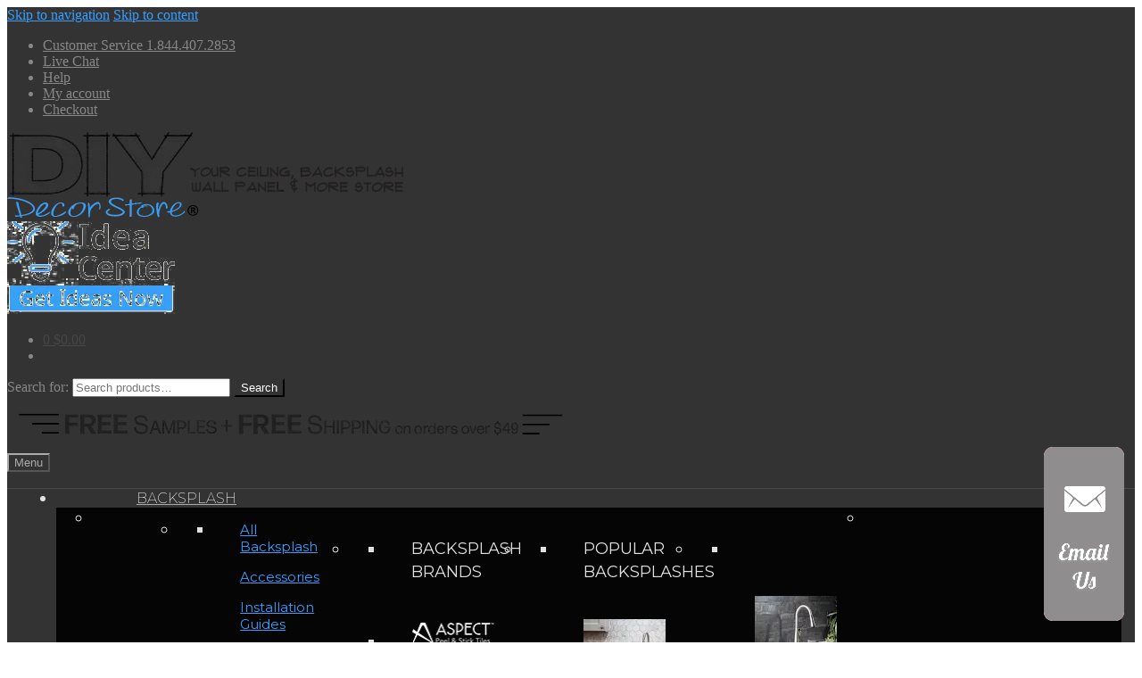

--- FILE ---
content_type: text/html; charset=UTF-8
request_url: https://diydecorstore.com/?attachment_id=13234
body_size: 41459
content:
<!doctype html>
<html class=" optml_no_js " lang="en-US">
<head>
<meta charset="UTF-8">
<meta name="viewport" content="width=device-width, initial-scale=1">
<link rel="profile" href="http://gmpg.org/xfn/11">
<link rel="pingback" href="https://diydecorstore.com/xmlrpc.php">

<style id="jetpack-boost-critical-css">/* Critical CSS Key: cornerstone_d41d8cd9 */
@media all{.home.page-template-template-fullwidth .hentry{margin-bottom:0}.home.page-template-template-fullwidth .hentry .entry-content h2+[class*=wp-block-woocommerce-]{margin-top:2.2906835em}.hentry .entry-content .wp-block-button{margin-bottom:1.41575em}.hentry .entry-content .wp-block-button .wp-block-button__link{border-radius:0;font-size:1em;line-height:1.618;border:0;padding:.6180469716em 1.41575em;text-decoration:none;font-weight:600;text-shadow:none;display:inline-block;-webkit-appearance:none}.wc-block-grid img{display:block;margin:0 auto 1.618em}}@media all{.wp-block-button__link{align-content:center;box-sizing:border-box;display:inline-block;height:100%;text-align:center;word-break:break-word}:where(.wp-block-button__link){border-radius:9999px;box-shadow:none;padding:calc(.667em + 2px) calc(1.333em + 2px);text-decoration:none}ul{box-sizing:border-box}.entry-content{counter-reset:footnotes}.has-text-align-center{text-align:center}.screen-reader-text{border:0;clip-path:inset(50%);height:1px;margin:-1px;overflow:hidden;padding:0;position:absolute;width:1px;word-wrap:normal!important}html :where(img[class*=wp-image-]){height:auto;max-width:100%}}@media all{html{font-family:sans-serif;-ms-text-size-adjust:100%;-webkit-text-size-adjust:100%}body{margin:0}article,header,main,nav,section{display:block}a{background-color:rgba(0,0,0,0)}img{border:0}svg:not(:root){overflow:hidden}button,input{color:inherit;font:inherit;margin:0}button{overflow:visible}button{text-transform:none}button{-webkit-appearance:button}input{line-height:normal}input[type=search]{-webkit-appearance:textfield;box-sizing:content-box}input[type=search]::-webkit-search-cancel-button{-webkit-appearance:none}body{-ms-word-wrap:break-word;word-wrap:break-word}body,button,input{color:#43454b;font-family:"Source Sans Pro",HelveticaNeue-Light,"Helvetica Neue Light","Helvetica Neue",Helvetica,Arial,"Lucida Grande",sans-serif;line-height:1.618;text-rendering:optimizeLegibility;font-weight:400}h2{clear:both;font-weight:300;margin:0 0 .5407911001em;color:#131315}h2{font-size:2em;line-height:1.214}p{margin:0 0 1.41575em}ul{margin:0 0 1.41575em 3em;padding:0}ul{list-style:disc}li>ul{margin-bottom:0;margin-left:1em}img{height:auto;max-width:100%;display:block;border-radius:3px}a{color:#2c2d33;text-decoration:none}*{box-sizing:border-box}body{background-color:#fff;overflow-x:hidden}.site{overflow-x:hidden}.site-header{background-color:#2c2d33;padding-top:1.618em;padding-bottom:1.618em;color:#9aa0a7;background-position:center center;position:relative;z-index:999;border-bottom:1px solid transparent}.site-header .custom-logo-link{display:block;margin-bottom:0}.site-header .custom-logo-link img{width:100%;max-width:210px}.site-header .widget{margin-bottom:0}.home.page:not(.page-template-template-homepage) .site-header{margin-bottom:4.235801032em}.site-branding{float:left;margin-bottom:0;width:calc(100% - 120px)}.site-main{margin-bottom:2.617924em}.site-content{outline:0}.site-footer a{color:#2c2d33;text-decoration:underline}.screen-reader-text{border:0;clip:rect(1px,1px,1px,1px);-webkit-clip-path:inset(50%);clip-path:inset(50%);height:1px;margin:-1px;overflow:hidden;padding:0;position:absolute;width:1px;word-wrap:normal!important}.entry-content::after,.entry-content::before,.site-content::after,.site-content::before,.site-header::after,.site-header::before{content:"";display:table}.entry-content::after,.site-content::after,.site-header::after{clear:both}.hentry{margin:0 0 4.235801032em}.hentry .entry-content a{text-decoration:underline}.hentry .entry-content a.wp-block-button__link{text-decoration:none}form{margin-bottom:1.618em}button,input{font-size:100%;margin:0}.wc-block-grid__products .wc-block-grid__product .wp-block-button__link,button{border:0;border-radius:0;background:0 0;background-color:#43454b;border-color:#43454b;color:#fff;padding:.6180469716em 1.41575em;text-decoration:none;font-weight:600;text-shadow:none;display:inline-block;-webkit-appearance:none}.wc-block-grid__products .wc-block-grid__product .wp-block-button__link::after,button::after{display:none}input[type=search]{box-sizing:border-box}input[type=search]::placeholder{color:#616161}input[type=search]{padding:.6180469716em;background-color:#f2f2f2;color:#43454b;border:0;-webkit-appearance:none;box-sizing:border-box;font-weight:400;box-shadow:inset 0 1px 1px rgba(0,0,0,.125)}label{font-weight:400}iframe{max-width:100%}.secondary-navigation{display:none}button.menu-toggle{text-align:left;float:right;position:relative;border:2px solid transparent;box-shadow:none;border-radius:2px;background-image:none;padding:.6180469716em .875em .6180469716em 2.617924em;font-size:.875em;max-width:120px}button.menu-toggle span::before,button.menu-toggle::after,button.menu-toggle::before{content:"";display:block;height:2px;width:14px;position:absolute;top:50%;left:1em;margin-top:-1px;border-radius:3px}button.menu-toggle::before{transform:translateY(-4px)}button.menu-toggle::after{transform:translateY(4px)}.main-navigation::after,.main-navigation::before{content:"";display:table}.main-navigation::after{clear:both}.main-navigation .menu{clear:both}.handheld-navigation{overflow:hidden;max-height:0}.handheld-navigation{clear:both}.handheld-navigation ul{margin:0}.handheld-navigation ul.menu li{position:relative}.handheld-navigation ul.menu .sub-menu{visibility:hidden;opacity:0;max-height:0}.main-navigation ul{margin-left:0;list-style:none;margin-bottom:0}.main-navigation ul ul{display:block;margin-left:1.41575em}.main-navigation ul li a{padding:.875em 0;display:block}.widget{margin:0 0 3.706325903em}.widget ul{margin-left:0;list-style:none}.widget_product_search form:not(.wp-block-search){position:relative}.widget_product_search form:not(.wp-block-search) input[type=search]{width:100%}.widget_product_search form:not(.wp-block-search) button[type=submit]{border:0;clip:rect(1px,1px,1px,1px);-webkit-clip-path:inset(50%);clip-path:inset(50%);height:1px;margin:-1px;overflow:hidden;padding:0;position:absolute;width:1px;word-wrap:normal!important;top:0;left:0}.widget_nav_menu ul{margin:0}.widget_nav_menu ul li{list-style:none;margin-bottom:1em;line-height:1.41575em}@media (min-width:768px){.site-header{padding-top:2.617924em;padding-bottom:0}.site-header .site-branding{display:block;width:100%;float:left;margin-left:0;margin-right:0;clear:both}.site-header .site-branding img{height:auto;max-width:230px;max-height:none}.woocommerce-active .site-header .site-branding{width:73.9130434783%;float:left;margin-right:4.347826087%}.woocommerce-active .site-header .site-search{width:21.7391304348%;float:right;margin-right:0;clear:none}.woocommerce-active .site-header .main-navigation{width:73.9130434783%;float:left;margin-right:4.347826087%;clear:both}.woocommerce-active .site-header .site-header-cart{width:21.7391304348%;float:right;margin-right:0;margin-bottom:0}.storefront-secondary-navigation .site-header .site-branding{width:39.1304347826%;float:left;margin-right:4.347826087%}.storefront-secondary-navigation .site-header .secondary-navigation{width:56.5217391304%;float:right;margin-right:0}.storefront-secondary-navigation.woocommerce-active .site-header .site-branding{width:21.7391304348%;float:left;margin-right:4.347826087%}.storefront-secondary-navigation.woocommerce-active .site-header .secondary-navigation{width:47.8260869565%;float:left;margin-right:4.347826087%}.custom-logo-link,.site-branding,.site-header-cart,.site-search{margin-bottom:1.41575em}.col-full{max-width:66.4989378333em;margin-left:auto;margin-right:auto;padding:0 2.617924em;box-sizing:content-box}.col-full::after,.col-full::before{content:"";display:table}.col-full::after{clear:both}.col-full:after{content:" ";display:block;clear:both}.site-content::after,.site-content::before{content:"";display:table}.site-content::after{clear:both}.content-area{width:73.9130434783%;float:left;margin-right:4.347826087%}.left-sidebar .content-area{width:73.9130434783%;float:right;margin-right:0}.content-area{margin-bottom:2.617924em}.page-template-template-fullwidth-php .content-area{width:100%;float:left;margin-left:0;margin-right:0}.handheld-navigation,.menu-toggle{display:none}.main-navigation,.secondary-navigation{clear:both;display:block;width:100%}.main-navigation ul,.secondary-navigation ul{list-style:none;margin:0;padding-left:0;display:block}.main-navigation ul li,.secondary-navigation ul li{position:relative;display:inline-block;text-align:left}.main-navigation ul li a,.secondary-navigation ul li a{display:block}.main-navigation ul li a::before,.secondary-navigation ul li a::before{display:none}.main-navigation ul ul{float:left;position:absolute;top:100%;z-index:99999;left:-9999px}.main-navigation ul ul li{display:block}.main-navigation ul ul li a{width:200px}.storefront-primary-navigation{clear:both}.storefront-primary-navigation::after,.storefront-primary-navigation::before{content:"";display:table}.storefront-primary-navigation::after{clear:both}.main-navigation ul.menu{max-height:none;overflow:visible;margin-left:-1em}.main-navigation ul.menu>li>a{padding:1.618em 1em}.main-navigation ul.menu ul{margin-left:0}.main-navigation ul.menu ul li a{padding:.875em 1.41575em;font-weight:400;font-size:.875em}.main-navigation ul.menu ul li:last-child{border-bottom:0}.main-navigation a{padding:0 1em 2.2906835em}.secondary-navigation{margin:0 0 1.618em;width:auto;clear:none;line-height:1}.secondary-navigation .menu{font-size:.875em;width:auto;float:right}.secondary-navigation .menu a{padding:1em .875em;color:#737781;font-weight:400}}@media (max-width:66.4989378333em){.col-full{margin-left:2.617924em;margin-right:2.617924em;padding:0}}@media (max-width:568px){.col-full{margin-left:1.41575em;margin-right:1.41575em;padding:0}}}@media all{#quadmenu .quadmenu-container,#quadmenu .quadmenu-dropdown-menu,#quadmenu .quadmenu-dropdown-toggle,#quadmenu .quadmenu-navbar-nav,#quadmenu ul,#quadmenu ul li,#quadmenu ul li a,#quadmenu ul li ul{margin:0;padding:0;left:auto;right:auto;top:auto;bottom:auto;text-indent:0;clip:auto;position:static;background:0 0;text-transform:none;overflow:visible;-webkit-box-shadow:none;-moz-box-shadow:none;-o-box-shadow:none;box-shadow:none;-webkit-box-sizing:border-box;-moz-box-sizing:border-box;-ms-box-sizing:border-box;-o-box-sizing:border-box;box-sizing:border-box;vertical-align:top;border:none;border-radius:0;text-align:left;float:none;height:auto;width:auto;transform:unset;opacity:unset;visibility:visible}#quadmenu a{background-color:transparent}#quadmenu img{border:0}#quadmenu *{-webkit-box-sizing:border-box;-moz-box-sizing:border-box;box-sizing:border-box}#quadmenu :after,#quadmenu :before{-webkit-box-sizing:border-box;-moz-box-sizing:border-box;box-sizing:border-box}#quadmenu a{text-decoration:none}}@media all{#quadmenu .widget{padding:0}#quadmenu .widget a,#quadmenu .widget ul li{line-height:inherit}#quadmenu .widget ul{list-style:none;margin:0}#quadmenu .widget ul li{position:relative;display:block;margin:0 0 15px 0;width:100%}#quadmenu .widget ul li:last-child{border-bottom:0;padding-bottom:0}#quadmenu .widget>div>ul{padding:0;margin-top:0;margin-bottom:0}#quadmenu .widget>div>ul>li:first-child{border-top:0;padding-top:0}#quadmenu .widget.widget_text p{line-height:1.45;margin-bottom:10px}#quadmenu.quadmenu-default_theme .widget a,#quadmenu.quadmenu-default_theme .widget ul li{font-family:Montserrat;font-size:15px;font-weight:400;font-style:0;letter-spacing:inherit}#quadmenu.quadmenu-default_theme .widget ul{list-style:none;margin:0}#quadmenu.quadmenu-default_theme .widget ul li a{color:#379fff}#quadmenu.quadmenu-default_theme .widget ul li:last-child{border-bottom:0;padding-bottom:0}}@media all{#quadmenu .quadmenu-navbar-collapse{padding-right:15px;padding-left:15px}#quadmenu .quadmenu-navbar-nav .quadmenu-row{display:-webkit-box!important;display:-webkit-flex!important;display:-ms-flexbox!important;display:flex!important;-webkit-flex-wrap:wrap!important;-ms-flex-wrap:wrap!important;flex-wrap:wrap!important}#quadmenu .quadmenu-navbar-nav .col-12,#quadmenu .quadmenu-navbar-nav .col-sm-1,#quadmenu .quadmenu-navbar-nav .col-sm-2,#quadmenu .quadmenu-navbar-nav .col-sm-3{position:relative;width:100%;min-height:1px}#quadmenu .quadmenu-navbar-nav .col-12{-webkit-box-flex:0;-webkit-flex:0 0 100%;-ms-flex:0 0 100%;flex:0 0 100%;max-width:100%}@media (min-width:576px){#quadmenu .quadmenu-navbar-nav .col-sm-1{-webkit-box-flex:0;-webkit-flex:0 0 8.333333%;-ms-flex:0 0 8.333333%;flex:0 0 8.333333%;max-width:8.333333%}#quadmenu .quadmenu-navbar-nav .col-sm-2{-webkit-box-flex:0;-webkit-flex:0 0 16.666667%;-ms-flex:0 0 16.666667%;flex:0 0 16.666667%;max-width:16.666667%}#quadmenu .quadmenu-navbar-nav .col-sm-3{-webkit-box-flex:0;-webkit-flex:0 0 25%;-ms-flex:0 0 25%;flex:0 0 25%;max-width:25%}}#quadmenu.quadmenu-default_theme{background-color:#333;color:#e2e2e2;font-family:Montserrat;font-weight:400;font-size:18px;font-style:0;letter-spacing:inherit}#quadmenu.quadmenu-default_theme .quadmenu-navbar-nav>li.quadmenu-item>a{font-family:Montserrat;font-size:16px;font-weight:200;font-style:0;letter-spacing:inherit}#quadmenu.quadmenu-default_theme .quadmenu-navbar-nav>li.quadmenu-item.quadmenu-has-link>a:before{background-color:rgba(255,255,255,.3)}#quadmenu.quadmenu-default_theme .quadmenu-navbar-nav>li:not(.quadmenu-item-type-button){margin:0;border-radius:0 0 0 0}#quadmenu.quadmenu-default_theme .quadmenu-navbar-nav>li:not(.quadmenu-item-type-button)>a>.quadmenu-item-content{color:#fff;text-transform:uppercase}#quadmenu.quadmenu-default_theme .quadmenu-navbar-nav>li:not(.quadmenu-item-type-button).quadmenu-has-link{background-color:transparent}#quadmenu.quadmenu-default_theme .quadmenu-navbar-nav .quadmenu-dropdown-menu{background-color:rgba(2,2,2,.92)}#quadmenu.quadmenu-default_theme:not(.quadmenu-is-horizontal) .quadmenu-navbar-collapse.in{box-shadow:inset 0 1px 0 rgba(255,255,255,.1)}#quadmenu.quadmenu-default_theme:not(.quadmenu-is-horizontal) .quadmenu-navbar-nav>li.quadmenu-item:not(.open):not(:last-child):not(:only-child)>a{border-color:transparent;border-style:none;border-width:0 0 0 0}#quadmenu.quadmenu-default_theme:not(.quadmenu-is-horizontal) .quadmenu-navbar-nav li.quadmenu-item .quadmenu-item-content,#quadmenu.quadmenu-default_theme:not(.quadmenu-is-horizontal) .quadmenu-navbar-nav li.quadmenu-item .quadmenu-item-content>.quadmenu-caret{padding:15px 30px 15px 30px}#quadmenu.quadmenu-default_theme:not(.quadmenu-is-horizontal) .quadmenu-navbar-nav li.quadmenu-item .quadmenu-item-widget{padding:15px 30px 15px 30px}#quadmenu.quadmenu-default_theme:not(.quadmenu-is-horizontal) .quadmenu-navbar-nav .quadmenu-dropdown-menu{border-color:transparent;border-style:none;border-width:0 0 0 0}}@media all{@font-face{font-family:"Font Awesome 5 Free";font-style:normal;font-weight:900;font-display:block}.site-search .widget_product_search form input[type=search]{padding-left:2.617924em}.widget_product_search form:not(.wp-block-search)::before{-webkit-font-smoothing:antialiased;-moz-osx-font-smoothing:grayscale;display:inline-block;font-style:normal;font-variant:normal;font-weight:400;line-height:1;font-family:"Font Awesome 5 Free";font-weight:900;line-height:inherit;vertical-align:baseline;content:"";position:absolute;top:1em;left:1em;line-height:1}.widget_product_search form:not(.wp-block-search) input[type=search]{padding-left:2.617924em}.storefront-handheld-footer-bar ul li>a::before{-webkit-font-smoothing:antialiased;-moz-osx-font-smoothing:grayscale;display:inline-block;font-style:normal;font-variant:normal;font-weight:400;line-height:1;font-family:"Font Awesome 5 Free";font-weight:900;line-height:inherit;vertical-align:baseline;position:absolute;top:0;left:0;right:0;bottom:0;text-align:center;line-height:2.618046972;font-size:1.618em;text-indent:0;display:block}.storefront-handheld-footer-bar ul li.search>a::before{content:""}.storefront-handheld-footer-bar ul li.my-account>a::before{content:""}.storefront-handheld-footer-bar ul li.cart>a::before{content:""}.widget_nav_menu ul{margin:0}.widget_nav_menu ul li{padding-left:1.618em}.widget_nav_menu ul li::before{-webkit-font-smoothing:antialiased;-moz-osx-font-smoothing:grayscale;display:inline-block;font-style:normal;font-variant:normal;font-weight:400;line-height:1;font-family:"Font Awesome 5 Free";font-weight:900;line-height:inherit;vertical-align:baseline;margin-right:.5407911001em;display:block;float:left;opacity:.35;margin-left:-1.618em;width:1em}.widget_nav_menu ul li::before{content:""}@media (min-width:768px){.main-navigation ul.menu>li.menu-item-has-children>a::after{-webkit-font-smoothing:antialiased;-moz-osx-font-smoothing:grayscale;display:inline-block;font-style:normal;font-variant:normal;font-weight:400;line-height:1;font-family:"Font Awesome 5 Free";font-weight:900;line-height:inherit;vertical-align:baseline;content:"";margin-left:1em}.site-header-cart .cart-contents::after{-webkit-font-smoothing:antialiased;-moz-osx-font-smoothing:grayscale;display:inline-block;font-style:normal;font-variant:normal;font-weight:400;line-height:1;font-family:"Font Awesome 5 Free";font-weight:900;line-height:inherit;vertical-align:baseline;content:"";height:1em;float:right;line-height:1.618}}}@media all{#quadmenu{z-index:9999;position:relative;margin:0 auto;border-radius:0;border:none;clear:both}#quadmenu .quadmenu-navbar-nav{display:none}#quadmenu .quadmenu-container:after,#quadmenu .quadmenu-container:before,#quadmenu .quadmenu-navbar-collapse:after,#quadmenu .quadmenu-navbar-collapse:before,#quadmenu:after,#quadmenu:before{content:" ";display:table}#quadmenu .quadmenu-container:after,#quadmenu .quadmenu-navbar-collapse:after,#quadmenu:after{clear:both}#quadmenu .quadmenu-container{width:100%;max-width:100%;margin-right:auto;margin-left:auto;position:relative;overflow:visible}#quadmenu .quadmenu-container .quadmenu-navbar-collapse{padding-right:0;padding-left:0}#quadmenu .quadmenu-navbar-collapse{overflow-x:visible;-webkit-overflow-scrolling:touch}#quadmenu .quadmenu-navbar-collapse.in{overflow-y:auto}#quadmenu .quadmenu-navbar-nav{padding:0;margin:0;float:none;border-radius:0;list-style:none}#quadmenu .quadmenu-navbar-nav>li{display:block;overflow:hidden}#quadmenu .quadmenu-navbar-nav li{text-align:initial}#quadmenu .quadmenu-navbar-nav li.quadmenu-item{display:block;vertical-align:top;list-style:none}#quadmenu .quadmenu-navbar-nav li.quadmenu-item>a{position:relative;direction:initial;height:100%;width:100%;flex-direction:column;display:flex;justify-content:center}#quadmenu .quadmenu-navbar-nav li.quadmenu-item>a>.quadmenu-item-content{position:relative;display:inline-table;vertical-align:middle;width:100%}#quadmenu .quadmenu-navbar-nav li.quadmenu-item>a>.quadmenu-item-content>.quadmenu-text{display:inline-block}#quadmenu .quadmenu-navbar-nav li.quadmenu-item>a{line-height:1;line-height:initial}#quadmenu .quadmenu-navbar-nav li.quadmenu-item .quadmenu-item-content{padding:15px}#quadmenu .quadmenu-navbar-nav li.quadmenu-item .quadmenu-item-widget{padding:0;background:0 0}#quadmenu .quadmenu-navbar-nav li.quadmenu-item>a>.quadmenu-item-content>.quadmenu-caret{z-index:10009;position:absolute;overflow:hidden;text-align:center;font-size:12px;top:50%;right:0;height:30px;width:30px;margin:-15px 0 0 0}#quadmenu .quadmenu-navbar-nav li.quadmenu-item>a>.quadmenu-item-content>.quadmenu-caret,#quadmenu .quadmenu-navbar-nav li.quadmenu-item>a>.quadmenu-item-content>.quadmenu-caret:before{line-height:1}#quadmenu .quadmenu-navbar-nav li.quadmenu-item>a>.quadmenu-item-content>.quadmenu-caret:before{font-family:quadmenu!important;font-style:normal;font-weight:400;font-variant:normal;text-transform:none;-webkit-font-smoothing:antialiased;-moz-osx-font-smoothing:grayscale;content:"";display:block;position:relative;top:50%;margin:-6px 0 0 0}#quadmenu .quadmenu-navbar-nav .quadmenu-dropdown-menu{direction:initial;min-width:100%;list-style:none;padding:0;margin:0;border-radius:0;background-clip:padding-box}#quadmenu .quadmenu-navbar-nav .quadmenu-dropdown-menu ul{width:100%;display:block}#quadmenu .quadmenu-navbar-nav .quadmenu-dropdown-menu li.quadmenu-item:not(.quadmenu-item-type-column){position:relative}#quadmenu .quadmenu-navbar-nav .quadmenu-dropdown-menu{box-sizing:border-box}#quadmenu .quadmenu-navbar-nav li.quadmenu-item>.quadmenu-dropdown-menu{z-index:10009;display:none}#quadmenu .quadmenu-navbar-nav>li.quadmenu-item-type-mega{position:static}#quadmenu .quadmenu-navbar-nav>li.quadmenu-item-type-mega>.quadmenu-dropdown-menu{top:100%;bottom:auto;left:auto;right:auto;background-size:contain;background-position:right bottom;background-repeat:no-repeat}#quadmenu .quadmenu-navbar-nav li.quadmenu-item-type-post_type>a>.quadmenu-item-content{white-space:normal;overflow:hidden}#quadmenu .quadmenu-navbar-nav li.quadmenu-item-type-post_type>a>.quadmenu-item-content>.quadmenu-text{display:inline}#quadmenu .quadmenu-navbar-nav>li.quadmenu-item-type-post_type>a>.quadmenu-item-content{overflow:visible}#quadmenu .quadmenu-navbar-nav>li.quadmenu-item-type-post_type>a>.quadmenu-item-content>.quadmenu-text{display:inline-block}#quadmenu:not(.quadmenu-is-horizontal){clear:both}#quadmenu:not(.quadmenu-is-horizontal) .quadmenu-navbar-nav li.quadmenu-item>a>.quadmenu-item-content>.quadmenu-caret{top:0;bottom:-1px;right:0;left:auto;height:auto;width:auto;padding:0 15px;margin:0}#quadmenu:not(.quadmenu-is-horizontal) .quadmenu-navbar-nav li.quadmenu-item>a>.quadmenu-item-content>.quadmenu-caret:before{width:12px;height:12px}#quadmenu:not(.quadmenu-is-horizontal) .quadmenu-navbar-nav li.quadmenu-item>.quadmenu-dropdown-menu{max-height:0;float:none}nav>#quadmenu.quadmenu-is-embed{clear:none}nav>#quadmenu.quadmenu-is-embed,nav>#quadmenu.quadmenu-is-embed .quadmenu-container{position:static}}@media all{@media screen and (max-width:767px){.storefront-hamburger-menu-active .main-navigation ul li a{padding:.857em 1.387em}.storefront-hamburger-menu-active .main-navigation .handheld-navigation{position:fixed;top:0;left:-80%;width:80%;height:100%;overflow-y:scroll;-webkit-overflow-scrolling:touch;z-index:9999;display:block!important;border-right:1px solid rgba(255,255,255,.2)}.storefront-hamburger-menu-active .main-navigation .handheld-navigation>ul{margin-top:.53em}.storefront-hamburger-menu-active .site-header-cart .cart-contents{right:2.618em}}}@media all{.woocommerce-active .site-branding{float:left}.site-header-cart{list-style-type:none;margin-left:0;padding:0;margin-bottom:0}.site-header-cart .cart-contents{display:none}.site-header-cart .widget_shopping_cart{display:none}.site-search{font-size:.875em;clear:both;display:none}.site-search .widget_product_search input[type=search]{padding:1em 1.41575em;line-height:1}.site-search .widget_product_search form::before{top:1.15em;left:1.15em}.storefront-handheld-footer-bar{position:fixed;bottom:0;left:0;right:0;border-top:1px solid rgba(255,255,255,.2);box-shadow:0 0 6px rgba(0,0,0,.7);z-index:9999}.storefront-handheld-footer-bar::after,.storefront-handheld-footer-bar::before{content:"";display:table}.storefront-handheld-footer-bar::after{clear:both}.storefront-handheld-footer-bar ul{margin:0}.storefront-handheld-footer-bar ul li{display:inline-block;float:left;text-align:center}.storefront-handheld-footer-bar ul li:last-child>a{border-right:0}.storefront-handheld-footer-bar ul li>a{height:4.235801032em;display:block;position:relative;text-indent:-9999px;z-index:999;border-right:1px solid rgba(255,255,255,.2);overflow:hidden}.storefront-handheld-footer-bar ul li.search .site-search{position:absolute;bottom:-2em;left:0;right:0;padding:1em;z-index:1;display:block}.storefront-handheld-footer-bar ul li.search .site-search,.storefront-handheld-footer-bar ul li.search .widget,.storefront-handheld-footer-bar ul li.search form{margin-bottom:0}.storefront-handheld-footer-bar ul li.cart .count{text-indent:0;display:block;width:2em;height:2em;line-height:2;box-sizing:content-box;font-size:.75em;position:absolute;top:.875em;left:50%;border-radius:100%;border:1px solid}.storefront-handheld-footer-bar ul.columns-3 li{width:33.33333%}.wc-block-grid__products{margin-left:0;margin-bottom:0;clear:both}.wc-block-grid__products .wc-block-grid__product{list-style:none;margin-left:0;margin-bottom:4.235801032em;text-align:center;position:relative}.wc-block-grid__products .wc-block-grid__product .price{display:block;color:#43454b;font-weight:400;margin-bottom:1rem}.wc-block-grid__products .wc-block-grid__product .wc-block-grid__product-title{font-weight:400;margin-bottom:.5407911001em}.wc-block-grid__products .wc-block-grid__product .wc-block-grid__product-title{font-size:1rem}.wc-block-grid__products .wc-block-grid__product img{display:block;margin:0 auto 1.618em}.hentry .entry-content .wc-block-grid__products .wc-block-grid__product>a{text-decoration:none}@media (min-width:768px){.storefront-handheld-footer-bar{display:none}.site-header-cart{position:relative}.site-header-cart .cart-contents{padding:1.618em 0;display:block;position:relative;background-color:rgba(0,0,0,0);height:auto;width:auto;text-indent:0}.site-header-cart .cart-contents .amount{margin-right:.327em}.site-header-cart .cart-contents .count{font-weight:400;opacity:.5;font-size:.875em}.site-header-cart .cart-contents span{display:inline}.site-header-cart .widget_shopping_cart{position:absolute;top:100%;width:100%;z-index:999999;font-size:.875em;left:-999em;display:block}.site-search{display:block}.site-search form{margin:0}.wc-block-grid__products .wc-block-grid__product{clear:none;width:100%;float:left;font-size:.875em}}}@media all{body{background:#ddd}body,button,input{font-family:Arimo,sans-serif}h2{font-family:Montserrat,sans-serif;font-weight:700;letter-spacing:0!important}h2{font-size:1.618em}input[type=search]{background-color:#fff;border:1px solid rgba(0,0,0,.2)}button{font-family:Montserrat,sans-serif}button.menu-toggle{margin:0;float:none}.arcade-header-content{background-color:#fff;background-image:-webkit-linear-gradient(#fff,#f2f2f2);background-image:linear-gradient(#fff,#f2f2f2);box-shadow:0 1px 1px 0 rgba(0,0,0,.1);padding:1.618em;overflow:hidden}.arcade-header-content .site-branding{margin:0}.main-navigation{padding:1.618em}.a-primary-navigation{clear:both;-webkit-font-smoothing:antialiased;background-color:#222;border-top:4px solid #f34418;box-shadow:0 1px 1px 0 rgba(0,0,0,.1)}.a-primary-navigation::after{clear:both;content:"";display:table}.site-header{padding-top:0;border:0}.site-header form{margin:0}.col-full{box-sizing:content-box}.site-content .col-full{background:#f9f9f9;padding:1.618em;margin-bottom:2.244em;box-shadow:inset 0 0 0 9px #fff,0 1px 1px 0 rgba(0,0,0,.1)}.site-header{background-color:transparent}.hentry{border:0;padding-bottom:0}.content-area{margin-bottom:0}.site-header-cart{margin-bottom:0}@media screen and (min-width:768px){body{padding:1em;padding-top:0;overflow-x:hidden}.storefront-primary-navigation{background-color:transparent;margin-left:0;margin-right:0;padding-left:0;padding-right:0}.col-full{padding:0 4.236em;max-width:71em}.site-header{margin:0-1.618em;padding:0 1.618em}.site-header .col-full{padding:0;max-width:79.472em}.site-header .site-branding,.site-header .site-header-cart,.site-header .site-search{margin-bottom:0;padding:2.244em 0}.site-header .site-branding img{max-height:46px;width:auto}.site-header .arcade-header-content{display:flex;align-items:stretch}.site-header .arcade-header-content>*{display:flex;align-items:center;justify-content:center}.site-header .arcade-header-content .site-branding{justify-content:normal}.site-header .arcade-header-content .site-header-cart .cart-contents,.site-header .arcade-header-content .site-header-cart>li:first-child{width:100%;height:100%;display:flex;align-items:center;justify-content:center}.site-header .arcade-header-content{overflow:visible;padding:0 4.236em}.site-header .arcade-header-content::after{clear:both;content:"";display:table}.site-header .a-secondary-navigation::after{clear:both;content:"";display:table}.site-header .site-branding{width:30.4347826087%;float:left;margin-right:4.347826087%}.site-header .site-search{width:65.2173913043%;float:right;margin-right:0;padding:2.55em 4.347826087%;background-color:rgba(0,0,0,.025)}.woocommerce-active .site-header .site-header-cart{padding:0}.woocommerce-active .site-header .site-header-cart a.cart-contents{padding:2.55em 0}.woocommerce-active .site-header .site-search{width:39.1304347826%;float:left;margin-right:4.347826087%;width:43.4782608696%;margin-right:0}.woocommerce-active .site-header .site-header-cart{width:21.7391304348%;float:right;margin-right:0}.site-header .secondary-navigation,.woocommerce-active .site-header .secondary-navigation{width:100%;float:none;margin:0;padding:0}.site-header .secondary-navigation::after,.woocommerce-active .site-header .secondary-navigation::after{clear:both;content:"";display:table}.site-header .main-navigation,.woocommerce-active .site-header .main-navigation{width:100%;float:none}.site-header .main-navigation ul.menu>li:first-child,.woocommerce-active .site-header .main-navigation ul.menu>li:first-child{margin-left:2.224em}.site-content .col-full{padding:3em 4.236em}.main-navigation{padding:0}.main-navigation ul.menu ul.sub-menu{background-color:#111!important;padding:2em}.main-navigation ul.menu ul.sub-menu li a{padding:0;font-weight:400}.main-navigation ul.menu li{float:left}.main-navigation ul ul{background:#2b2b2b}.main-navigation ul.menu>li{border-right:1px solid rgba(255,255,255,.1)}.main-navigation ul.menu>li>a{padding:1.387em 2.244em;text-transform:uppercase;font-family:Montserrat,sans-serif;font-size:.857em;position:relative;font-weight:400}.main-navigation ul.menu>li>a:before{content:"";display:block;position:absolute;top:-10px;left:50%;border:5px solid transparent;border-top-color:#f34418;margin-left:-5px;opacity:0}.site-header-cart .widget_shopping_cart{background:#1c1c1c!important;box-shadow:0 1px 1px rgba(0,0,0,.1);border-top:4px solid #f34418}.site-header-cart .cart-contents{line-height:1;text-align:center}.site-header-cart .cart-contents:after{display:none}.site-header-cart .cart-contents .total{margin:0;padding:.4em .857em;background-color:rgba(0,0,0,.05);border-radius:5em}.site-header-cart .cart-contents span.count{position:relative;display:inline-block;width:2em;text-align:center;opacity:1;margin-right:1em;font-weight:700;font-size:1.1em}.site-header-cart .cart-contents span.count:after,.site-header-cart .cart-contents span.count:before{content:"";display:block;position:absolute;border:2px solid #f34418}.site-header-cart .cart-contents span.count:before{height:1.618em;width:1.618em;top:-7px;left:1px;-webkit-transform:perspective(90px) rotateX(13deg);-moz-transform:perspective(90px) rotateX(13deg);z-index:99;border-radius:2px}.site-header-cart .cart-contents span.count:after{height:8px;width:.74em;border-radius:90px 90px 0 0;border-bottom-width:0;top:-16px;left:8px}}@media screen and (max-width:65.141em){.col-full{margin-left:0;margin-right:0}}@media screen and (min-width:768px){.storefront-2-3.storefront-secondary-navigation .site-header .site-branding{width:100%;float:left;margin-left:0;margin-right:0}.storefront-2-3.storefront-secondary-navigation .site-header .secondary-navigation{width:100%;float:left;margin-left:0;margin-right:0}.storefront-2-3.storefront-secondary-navigation.woocommerce-active .site-header .site-branding{width:30.4347826087%;float:left;margin-right:4.347826087%}.storefront-2-3.storefront-secondary-navigation.woocommerce-active .site-header .secondary-navigation{width:100%;float:left;margin-left:0;margin-right:0}.storefront-2-3.woocommerce-active .site-header .site-branding{width:30.4347826087%;float:left;margin-right:4.347826087%}.storefront-2-3 .site-header .site-branding{width:100%;float:left;margin-left:0;margin-right:0}}}@media all{.site,body{overflow-x:hidden}}@media all{ss3-force-full-width{position:relative;display:block;opacity:0;width:100vw;transform:translateX(-100vw)}.n2-section-smartslider{position:relative;width:100%;outline:0;--widget-offset:0px}.n2-ss-align{position:relative;z-index:0;overflow:hidden}.n2-ss-slider{display:grid;grid-template-columns:100%;grid-template-rows:1fr auto;-webkit-font-smoothing:antialiased;font-size:16px;line-height:1;--ss-r:row;--ss-rr:row-reverse}.n2-ss-slider .n2-ow,.n2-ss-slider .n2-ow-all *{font-size:inherit;line-height:inherit;letter-spacing:inherit}.n2-ss-slider .n2-ow,.n2-ss-slider .n2-ow-all *,.n2-ss-slider .n2-ow-all :after,.n2-ss-slider .n2-ow-all :before,.n2-ss-slider .n2-ow:after,.n2-ss-slider .n2-ow:before{box-sizing:content-box}.n2-ss-slider .n2-ow-all :not(i):after,.n2-ss-slider .n2-ow-all :not(i):before,.n2-ss-slider .n2-ow:after,.n2-ss-slider .n2-ow:before{display:none}.n2-ss-slider a.n2-ow{border:0;-webkit-hyphens:manual;-moz-hyphens:manual;-ms-hyphens:manual;hyphens:manual}.n2-ss-slider a.n2-ow{outline:0!important;box-shadow:none;text-decoration:none}.n2-ss-slider .n2-ow-all img,.n2-ss-slider svg.n2-ow{max-width:none;max-height:none;height:auto;box-shadow:none;border-radius:0;background:0 0;background:0 0;padding:0;margin:0;border:0;vertical-align:top}.n2-ss-slider .n2-ow-all picture{display:inline-block}.n2-ss-slider{z-index:3;position:relative;text-align:left;width:100%;min-height:1px}.n2-ss-slider .n2-ss-preserve-size{width:100%;visibility:hidden}.n2-ss-slider .n2-ss-preserve-size[data-related-device]{display:none}.n2-ss-slider .n2-ss-preserve-size[data-related-device=desktopPortrait]{display:block}.n2-ss-slider .n2-ss-slide{position:relative;overflow:hidden;text-align:center;--ssselfalign:center}.n2-ss-slider .n2-ss-slide--focus{position:absolute;left:0;top:0;width:100%;height:100%;opacity:0;filter:opacity(0);z-index:-99999}.n2-ss-slider .n2-ss-slide-background,.n2-ss-slider .n2-ss-slide-background *{position:absolute;top:0;left:0;width:100%;height:100%;text-align:left}.n2-ss-slider .n2-ss-slide-background{z-index:10}.n2-ss-slider .n2-ss-slide-background .n2-ss-slide-background-color{z-index:1}.n2-ss-slider .n2-ss-slide-background .n2-ss-slide-background-image{z-index:5}.n2-ss-slider .n2-ss-slide-background-image{width:100%;height:100%;box-sizing:content-box;--ss-o-pos-x:50%;--ss-o-pos-y:50%}.n2-ss-slider .n2-ss-slide-background-image img{object-position:var(--ss-o-pos-x) var(--ss-o-pos-y)}.n2-ss-slider .n2-ss-slide-background-image img{width:100%!important;height:100%!important;object-fit:cover;color:RGBA(0,0,0,0)}.n2-ss-slider [data-mode=stretch] .n2-ss-slide-background-image img{object-fit:fill}.n2-ss-slider .n2-ss-layers-container{visibility:hidden;position:relative;width:100%;height:100%;display:flex;flex-direction:column;z-index:20;opacity:.001}.n2-ss-slider .n2-ss-layers-container>*{visibility:visible}.n2-ss-slider .n2-ss-layer{z-index:2;--margin-top:0px;--margin-right:0px;--margin-bottom:0px;--margin-left:0px;width:calc(100% - var(--margin-right) - var(--margin-left));--ssfont-scale:1;font-size:calc(100%*var(--ssfont-scale))}.n2-ss-slider .n2-ss-layer[data-pm=normal]{margin:var(--margin-top) var(--margin-right) var(--margin-bottom) var(--margin-left)}.n2-ss-slider .n2-ss-layer[data-pm=default],.n2-ss-slider .n2-ss-layer[data-pm=normal]{position:relative;min-height:1px}.n2-ss-slider .n2-ss-widget{position:relative;-webkit-backface-visibility:hidden;-webkit-perspective:1000px;z-index:1;font-size:16px;opacity:1;box-sizing:initial}.n2-ss-slider .n2-ss-slider-wrapper-inside{position:relative;display:grid;grid-template-columns:100%}.n2-ss-slider .n2-ss-slider-wrapper-inside .n2-ss-slider-controls{z-index:10;position:absolute;width:100%;height:100%;visibility:hidden;display:flex}.n2-ss-slider .n2-ss-slider-wrapper-inside .n2-ss-slider-controls>*{visibility:visible}.n2-ss-slider .n2-ss-slider-controls-absolute-left-center{align-items:center;flex-flow:var(--ss-r)}.n2-ss-slider .n2-ss-slider-controls-absolute-left-center>*{margin-left:var(--widget-offset)}.n2-ss-slider .n2-ss-slider-controls-absolute-right-center{align-items:center;flex-flow:var(--ss-rr)}.n2-ss-slider .n2-ss-slider-controls-absolute-right-center>*{margin-right:var(--widget-offset)}.n2-ss-slider ::-moz-placeholder{text-overflow:clip;color:inherit}.n2-ss-slider .n2-ss-layer[data-sstype=slide]{flex:0 0 auto;position:relative;box-sizing:border-box;width:100%;height:100%;min-height:100%;z-index:2;display:flex;justify-content:center;flex-flow:column}.n2-ss-slider .n2-ss-layer-content .n2-ss-layer--auto:not([data-pm=absolute]){width:auto!important}.n2-ss-slider .n2-ss-layer-content .n2-ss-layer[data-pm=normal]{max-width:calc(100% - var(--margin-right) - var(--margin-left))}.n2-ss-slider .n2-ss-layer[data-sstype=content]{flex:0 0 auto;width:100%;min-height:100%;position:relative;z-index:2;display:flex}.n2-ss-slider .n2-ss-layer-content{flex:0 0 auto;display:flex;flex-direction:column;justify-content:flex-start;box-sizing:border-box;position:relative;min-height:10px}.n2-ss-slider .n2-ss-section-main-content{flex:1 1 auto;display:flex;justify-content:center;flex-direction:column;min-height:100%;max-width:100%}.n2-ss-slider .n2-ss-layer-with-background{--n2bgimage:none;--n2bggradient:none;background-image:var(--n2bggradient),var(--n2bgimage);background-size:cover,cover;background-repeat:no-repeat,no-repeat}.n2-ss-slider .n2-ss-layer:not([data-sstype=col]){align-self:var(--ssselfalign)}.n2_clear{clear:both}ss3-loader{display:none;place-content:center;position:absolute;left:0;top:0;width:100%;height:100%;z-index:100000}ss3-loader:after{content:"";display:block;border:9px solid RGBA(0,0,0,.6);border-top:9px solid #fff;border-radius:50%;box-shadow:inset 0 0 0 1px RGBA(0,0,0,.6),0 0 0 1px RGBA(0,0,0,.6);width:40px;height:40px}}@media all{.wc-block-grid__products .wc-block-grid__product-image{display:block;position:relative;text-decoration:none}.wc-block-grid__products .wc-block-grid__product-image img{height:auto;max-width:100%;width:100%}.wc-block-grid__product-title{color:inherit;display:block;font-family:inherit;font-size:inherit;font-weight:700;line-height:1.2;padding:0}.wc-block-grid__product-price{display:block}.wc-block-grid__product-add-to-cart.wp-block-button{white-space:normal;word-break:break-word}.wc-block-grid__product-add-to-cart.wp-block-button .wp-block-button__link{display:inline-flex;font-size:1em;justify-content:center;text-align:center;white-space:normal;word-break:break-word}.wc-block-grid__product .wc-block-grid__product-image,.wc-block-grid__product .wc-block-grid__product-link{display:inline-block;position:relative}.wc-block-grid__product .wc-block-grid__product-image:not(.wc-block-components-product-image),.wc-block-grid__product .wc-block-grid__product-title{margin:0 0 12px}.wc-block-grid__product .wc-block-grid__product-add-to-cart,.wc-block-grid__product .wc-block-grid__product-price{margin:0 auto 12px}.screen-reader-text{clip:rect(1px,1px,1px,1px);word-wrap:normal!important;border:0;clip-path:inset(50%);height:1px;margin:-1px;overflow:hidden;overflow-wrap:normal!important;padding:0;position:absolute!important;width:1px}}@media all{.wc-block-featured-category .wc-block-featured-category__background-image{bottom:0;height:100%;left:0;margin:0;object-fit:none;padding:0;position:absolute;right:0;top:0;width:100%}}@media all{.wc-block-grid{text-align:center}.wc-block-grid__products{background-clip:padding-box;display:flex;flex-wrap:wrap;margin:0-8px 16px;padding:0}.wc-block-grid__product{border-bottom:16px solid transparent;border-left:8px solid transparent;border-right:8px solid transparent;box-sizing:border-box;float:none;list-style:none;margin:0;padding:0;position:relative;text-align:center;width:auto}.wc-block-grid__product.wc-block-grid__product{box-sizing:border-box}.wc-block-grid.has-3-columns .wc-block-grid__product{flex:1 0 33.3333333333%;max-width:33.3333333333%}.wc-block-grid.has-3-columns:not(.alignwide):not(.alignfull){font-size:.92em}@media (max-width:480px){.wc-block-grid.has-3-columns .wc-block-grid__products{display:block}.wc-block-grid.has-3-columns .wc-block-grid__product{flex:1 0 100%;margin-left:auto;margin-right:auto;max-width:100%;padding:0}}@media (min-width:481px) and (max-width:600px){.wc-block-grid.has-3-columns .wc-block-grid__product{flex:1 0 50%;margin:0 0 24px;max-width:50%;padding:0}.wc-block-grid.has-3-columns .wc-block-grid__product:nth-child(odd){padding-right:8px}.wc-block-grid.has-3-columns .wc-block-grid__product:nth-child(2n){padding-left:8px}}}@media all{body{padding:0}.a-primary-navigation{border-top-color:#379fff}.amount,.price{color:#9acc1d;border:none!important}.widget_nav_menu ul li{padding-left:0}.widget li a{font-size:1.2em}.sub-menu li a{font-size:.9em}.site-footer a:not(.button):not(.components-button){color:#fff;text-decoration:none}@media only screen and (min-width:768px){.site-header .site-branding img{max-height:100px;max-width:100%}.storefront-2-3.storefront-secondary-navigation.woocommerce-active .site-header .site-branding{width:50%;float:left;margin-right:0}.site-header .site-branding,.site-header .site-header-cart,.site-header .site-search{margin-bottom:0;padding:1em 0 0;background-color:#fff;background-image:-webkit-linear-gradient(#fff,#f2f2f2);background-image:linear-gradient(#fff,#f2f2f2)}.site-header .arcade-header-content{overflow:visible;padding:0 1em}.site-header-cart .cart-contents span.count::after,.site-header-cart .cart-contents span.count::before{border:none}.woocommerce-active .site-header .site-search{width:40%;float:left;margin-left:1em;background-image:-webkit-linear-gradient(#f2f2f2,#fff);background-image:linear-gradient(#f2f2f2,#fff)}.search-shipping{background-image:-webkit-linear-gradient(#f2f2f2,#fff);background-image:linear-gradient(#f2f2f2,#fff)}.shipping-image{float:right;margin-left:auto;margin-right:1em;width:50%;padding-top:15px}.site-header .widget{margin-bottom:20px}ul#menu-account{width:100%;text-align:center;float:none}ul#menu-account li{position:relative;display:inline-block;text-align:center;padding:0 1%}.idea-center-link{float:left;padding:1em 2em 0;text-align:center;width:100%;height:auto}.idea-center-image{width:70%;margin-left:28%;margin-right:auto}.secondary-navigation{background-color:#9acc1d;color:#fff}.secondary-navigation ul.menu a{color:#fff}.widget li a{font-size:1em}}.wc-block-grid__product-price{display:none}@media (max-width:767px){.idea-center-image{width:25%;margin-left:auto;margin-right:auto}}.page-template-template-fullwidth-php .content-area{width:100%;margin-left:0;margin-right:0}label{display:block;font-size:1rem}.col-full::after,.col-full::before{content:"";display:table}.site-header-cart .widget_shopping_cart{width:auto!important}.home.page:not(.page-template-template-homepage) .site-header{margin-bottom:0}a.cart-contents span.count{background:url(https://mluhcsuxxm22.i.optimole.com/cb:K-2U.c52/w:auto/h:auto/q:mauto/f:best/https://diydecorstore.com/wp-content/uploads/cart-icon1.png) no-repeat left center}.site-header-cart .cart-contents span.count{margin-bottom:10px;color:#9acc1d}.site-header-cart .cart-contents span.count{width:3.8em;font-size:.9em;height:2em;padding-top:1px;padding-left:4%}.site-header-cart .cart-contents .total{margin-bottom:10px}@media only screen and (min-width:1232px){ul#menu-account li{padding:0 4%}}.site-content .col-full{margin-bottom:0}img{max-width:100%;height:auto}}</style><meta name='robots' content='index, follow, max-image-preview:large, max-snippet:-1, max-video-preview:-1' />
	<style>img:is([sizes="auto" i], [sizes^="auto," i]) { contain-intrinsic-size: 3000px 1500px }</style>
	
<!-- Google Tag Manager for WordPress by gtm4wp.com -->
<script data-cfasync="false" data-pagespeed-no-defer>
	var gtm4wp_datalayer_name = "dataLayer";
	var dataLayer = dataLayer || [];
	const gtm4wp_use_sku_instead = 1;
	const gtm4wp_currency = 'USD';
	const gtm4wp_product_per_impression = 10;
	const gtm4wp_clear_ecommerce = false;
	const gtm4wp_datalayer_max_timeout = 2000;
</script>
<!-- End Google Tag Manager for WordPress by gtm4wp.com -->
	<!-- This site is optimized with the Yoast SEO Premium plugin v26.4 (Yoast SEO v26.4) - https://yoast.com/wordpress/plugins/seo/ -->
	<title>N7100 - DIY Decor Store</title>
	<link rel="canonical" href="https://diydecorstore.com/" />
	<meta property="og:locale" content="en_US" />
	<meta property="og:type" content="article" />
	<meta property="og:title" content="N7100 - DIY Decor Store" />
	<meta property="og:url" content="https://diydecorstore.com/" />
	<meta property="og:site_name" content="DIY Decor Store" />
	<meta property="article:publisher" content="https://www.facebook.com/DIY.Decor.Store/?ref=hl" />
	<meta property="og:image" content="https://diydecorstore.com" />
	<meta property="og:image:width" content="900" />
	<meta property="og:image:height" content="900" />
	<meta property="og:image:type" content="image/jpeg" />
	<meta name="twitter:card" content="summary_large_image" />
	<meta name="twitter:site" content="@DIYdecorStore" />
	<script type="application/ld+json" class="yoast-schema-graph">{"@context":"https://schema.org","@graph":[{"@type":"WebPage","@id":"https://diydecorstore.com/","url":"https://diydecorstore.com/","name":"N7100 - DIY Decor Store","isPartOf":{"@id":"https://diydecorstore.com/#website"},"primaryImageOfPage":{"@id":"https://diydecorstore.com/#primaryimage"},"image":{"@id":"https://diydecorstore.com/#primaryimage"},"thumbnailUrl":"https://mluhcsuxxm22.i.optimole.com/cb:K-2U.c52/w:900/h:900/q:mauto/f:best/https://diydecorstore.com/wp-content/uploads/N7100.jpg","datePublished":"2020-09-29T21:45:19+00:00","breadcrumb":{"@id":"https://diydecorstore.com/#breadcrumb"},"inLanguage":"en-US","potentialAction":[{"@type":"ReadAction","target":["https://diydecorstore.com/"]}]},{"@type":"ImageObject","inLanguage":"en-US","@id":"https://diydecorstore.com/#primaryimage","url":"https://mluhcsuxxm22.i.optimole.com/cb:K-2U.c52/w:900/h:900/q:mauto/f:best/https://diydecorstore.com/wp-content/uploads/N7100.jpg","contentUrl":"https://mluhcsuxxm22.i.optimole.com/cb:K-2U.c52/w:900/h:900/q:mauto/f:best/https://diydecorstore.com/wp-content/uploads/N7100.jpg","width":900,"height":900},{"@type":"BreadcrumbList","@id":"https://diydecorstore.com/#breadcrumb","itemListElement":[{"@type":"ListItem","position":1,"name":"Home","item":"https://diydecorstore.com/"},{"@type":"ListItem","position":2,"name":"N7100"}]},{"@type":"WebSite","@id":"https://diydecorstore.com/#website","url":"https://diydecorstore.com/","name":"DIY Decor Store","description":"Your Ceiling, Backsplash, Wall Panel &amp; More Store","publisher":{"@id":"https://diydecorstore.com/#organization"},"potentialAction":[{"@type":"SearchAction","target":{"@type":"EntryPoint","urlTemplate":"https://diydecorstore.com/?s={search_term_string}"},"query-input":{"@type":"PropertyValueSpecification","valueRequired":true,"valueName":"search_term_string"}}],"inLanguage":"en-US"},{"@type":"Organization","@id":"https://diydecorstore.com/#organization","name":"DIYdecorStore.com","url":"https://diydecorstore.com/","logo":{"@type":"ImageObject","inLanguage":"en-US","@id":"https://diydecorstore.com/#/schema/logo/image/","url":"https://mluhcsuxxm22.i.optimole.com/cb:K-2U.c52/w:auto/h:auto/q:mauto/f:best/https://diydecorstore.com/wp-content/uploads/logo-tagline-1.png","contentUrl":"https://mluhcsuxxm22.i.optimole.com/cb:K-2U.c52/w:auto/h:auto/q:mauto/f:best/https://diydecorstore.com/wp-content/uploads/logo-tagline-1.png","width":450,"height":96,"caption":"DIYdecorStore.com"},"image":{"@id":"https://diydecorstore.com/#/schema/logo/image/"},"sameAs":["https://www.facebook.com/DIY.Decor.Store/?ref=hl","https://x.com/DIYdecorStore","https://www.instagram.com/diy_decor_store/","https://www.pinterest.com/diydecorstore/","https://www.youtube.com/channel/UC9KBpRoiS56UGIiQ5d6WCEw"]}]}</script>
	<!-- / Yoast SEO Premium plugin. -->


<link rel='dns-prefetch' href='//static.klaviyo.com' />
<link rel='dns-prefetch' href='//capi-automation.s3.us-east-2.amazonaws.com' />
<link rel='dns-prefetch' href='//kit.fontawesome.com' />
<link rel='dns-prefetch' href='//fonts.googleapis.com' />
<link rel='dns-prefetch' href='//use.fontawesome.com' />
<link rel='dns-prefetch' href='//mluhcsuxxm22.i.optimole.com' />
<link rel='preconnect' href='https://mluhcsuxxm22.i.optimole.com' />
<script>
window._wpemojiSettings = {"baseUrl":"https:\/\/s.w.org\/images\/core\/emoji\/16.0.1\/72x72\/","ext":".png","svgUrl":"https:\/\/s.w.org\/images\/core\/emoji\/16.0.1\/svg\/","svgExt":".svg","source":{"wpemoji":"https:\/\/diydecorstore.com\/wp-includes\/js\/wp-emoji.js","twemoji":"https:\/\/diydecorstore.com\/wp-includes\/js\/twemoji.js"}};
/**
 * @output wp-includes/js/wp-emoji-loader.js
 */

/**
 * Emoji Settings as exported in PHP via _print_emoji_detection_script().
 * @typedef WPEmojiSettings
 * @type {object}
 * @property {?object} source
 * @property {?string} source.concatemoji
 * @property {?string} source.twemoji
 * @property {?string} source.wpemoji
 * @property {?boolean} DOMReady
 * @property {?Function} readyCallback
 */

/**
 * Support tests.
 * @typedef SupportTests
 * @type {object}
 * @property {?boolean} flag
 * @property {?boolean} emoji
 */

/**
 * IIFE to detect emoji support and load Twemoji if needed.
 *
 * @param {Window} window
 * @param {Document} document
 * @param {WPEmojiSettings} settings
 */
( function wpEmojiLoader( window, document, settings ) {
	if ( typeof Promise === 'undefined' ) {
		return;
	}

	var sessionStorageKey = 'wpEmojiSettingsSupports';
	var tests = [ 'flag', 'emoji' ];

	/**
	 * Checks whether the browser supports offloading to a Worker.
	 *
	 * @since 6.3.0
	 *
	 * @private
	 *
	 * @returns {boolean}
	 */
	function supportsWorkerOffloading() {
		return (
			typeof Worker !== 'undefined' &&
			typeof OffscreenCanvas !== 'undefined' &&
			typeof URL !== 'undefined' &&
			URL.createObjectURL &&
			typeof Blob !== 'undefined'
		);
	}

	/**
	 * @typedef SessionSupportTests
	 * @type {object}
	 * @property {number} timestamp
	 * @property {SupportTests} supportTests
	 */

	/**
	 * Get support tests from session.
	 *
	 * @since 6.3.0
	 *
	 * @private
	 *
	 * @returns {?SupportTests} Support tests, or null if not set or older than 1 week.
	 */
	function getSessionSupportTests() {
		try {
			/** @type {SessionSupportTests} */
			var item = JSON.parse(
				sessionStorage.getItem( sessionStorageKey )
			);
			if (
				typeof item === 'object' &&
				typeof item.timestamp === 'number' &&
				new Date().valueOf() < item.timestamp + 604800 && // Note: Number is a week in seconds.
				typeof item.supportTests === 'object'
			) {
				return item.supportTests;
			}
		} catch ( e ) {}
		return null;
	}

	/**
	 * Persist the supports in session storage.
	 *
	 * @since 6.3.0
	 *
	 * @private
	 *
	 * @param {SupportTests} supportTests Support tests.
	 */
	function setSessionSupportTests( supportTests ) {
		try {
			/** @type {SessionSupportTests} */
			var item = {
				supportTests: supportTests,
				timestamp: new Date().valueOf()
			};

			sessionStorage.setItem(
				sessionStorageKey,
				JSON.stringify( item )
			);
		} catch ( e ) {}
	}

	/**
	 * Checks if two sets of Emoji characters render the same visually.
	 *
	 * This is used to determine if the browser is rendering an emoji with multiple data points
	 * correctly. set1 is the emoji in the correct form, using a zero-width joiner. set2 is the emoji
	 * in the incorrect form, using a zero-width space. If the two sets render the same, then the browser
	 * does not support the emoji correctly.
	 *
	 * This function may be serialized to run in a Worker. Therefore, it cannot refer to variables from the containing
	 * scope. Everything must be passed by parameters.
	 *
	 * @since 4.9.0
	 *
	 * @private
	 *
	 * @param {CanvasRenderingContext2D} context 2D Context.
	 * @param {string} set1 Set of Emoji to test.
	 * @param {string} set2 Set of Emoji to test.
	 *
	 * @return {boolean} True if the two sets render the same.
	 */
	function emojiSetsRenderIdentically( context, set1, set2 ) {
		// Cleanup from previous test.
		context.clearRect( 0, 0, context.canvas.width, context.canvas.height );
		context.fillText( set1, 0, 0 );
		var rendered1 = new Uint32Array(
			context.getImageData(
				0,
				0,
				context.canvas.width,
				context.canvas.height
			).data
		);

		// Cleanup from previous test.
		context.clearRect( 0, 0, context.canvas.width, context.canvas.height );
		context.fillText( set2, 0, 0 );
		var rendered2 = new Uint32Array(
			context.getImageData(
				0,
				0,
				context.canvas.width,
				context.canvas.height
			).data
		);

		return rendered1.every( function ( rendered2Data, index ) {
			return rendered2Data === rendered2[ index ];
		} );
	}

	/**
	 * Checks if the center point of a single emoji is empty.
	 *
	 * This is used to determine if the browser is rendering an emoji with a single data point
	 * correctly. The center point of an incorrectly rendered emoji will be empty. A correctly
	 * rendered emoji will have a non-zero value at the center point.
	 *
	 * This function may be serialized to run in a Worker. Therefore, it cannot refer to variables from the containing
	 * scope. Everything must be passed by parameters.
	 *
	 * @since 6.8.2
	 *
	 * @private
	 *
	 * @param {CanvasRenderingContext2D} context 2D Context.
	 * @param {string} emoji Emoji to test.
	 *
	 * @return {boolean} True if the center point is empty.
	 */
	function emojiRendersEmptyCenterPoint( context, emoji ) {
		// Cleanup from previous test.
		context.clearRect( 0, 0, context.canvas.width, context.canvas.height );
		context.fillText( emoji, 0, 0 );

		// Test if the center point (16, 16) is empty (0,0,0,0).
		var centerPoint = context.getImageData(16, 16, 1, 1);
		for ( var i = 0; i < centerPoint.data.length; i++ ) {
			if ( centerPoint.data[ i ] !== 0 ) {
				// Stop checking the moment it's known not to be empty.
				return false;
			}
		}

		return true;
	}

	/**
	 * Determines if the browser properly renders Emoji that Twemoji can supplement.
	 *
	 * This function may be serialized to run in a Worker. Therefore, it cannot refer to variables from the containing
	 * scope. Everything must be passed by parameters.
	 *
	 * @since 4.2.0
	 *
	 * @private
	 *
	 * @param {CanvasRenderingContext2D} context 2D Context.
	 * @param {string} type Whether to test for support of "flag" or "emoji".
	 * @param {Function} emojiSetsRenderIdentically Reference to emojiSetsRenderIdentically function, needed due to minification.
	 * @param {Function} emojiRendersEmptyCenterPoint Reference to emojiRendersEmptyCenterPoint function, needed due to minification.
	 *
	 * @return {boolean} True if the browser can render emoji, false if it cannot.
	 */
	function browserSupportsEmoji( context, type, emojiSetsRenderIdentically, emojiRendersEmptyCenterPoint ) {
		var isIdentical;

		switch ( type ) {
			case 'flag':
				/*
				 * Test for Transgender flag compatibility. Added in Unicode 13.
				 *
				 * To test for support, we try to render it, and compare the rendering to how it would look if
				 * the browser doesn't render it correctly (white flag emoji + transgender symbol).
				 */
				isIdentical = emojiSetsRenderIdentically(
					context,
					'\uD83C\uDFF3\uFE0F\u200D\u26A7\uFE0F', // as a zero-width joiner sequence
					'\uD83C\uDFF3\uFE0F\u200B\u26A7\uFE0F' // separated by a zero-width space
				);

				if ( isIdentical ) {
					return false;
				}

				/*
				 * Test for Sark flag compatibility. This is the least supported of the letter locale flags,
				 * so gives us an easy test for full support.
				 *
				 * To test for support, we try to render it, and compare the rendering to how it would look if
				 * the browser doesn't render it correctly ([C] + [Q]).
				 */
				isIdentical = emojiSetsRenderIdentically(
					context,
					'\uD83C\uDDE8\uD83C\uDDF6', // as the sequence of two code points
					'\uD83C\uDDE8\u200B\uD83C\uDDF6' // as the two code points separated by a zero-width space
				);

				if ( isIdentical ) {
					return false;
				}

				/*
				 * Test for English flag compatibility. England is a country in the United Kingdom, it
				 * does not have a two letter locale code but rather a five letter sub-division code.
				 *
				 * To test for support, we try to render it, and compare the rendering to how it would look if
				 * the browser doesn't render it correctly (black flag emoji + [G] + [B] + [E] + [N] + [G]).
				 */
				isIdentical = emojiSetsRenderIdentically(
					context,
					// as the flag sequence
					'\uD83C\uDFF4\uDB40\uDC67\uDB40\uDC62\uDB40\uDC65\uDB40\uDC6E\uDB40\uDC67\uDB40\uDC7F',
					// with each code point separated by a zero-width space
					'\uD83C\uDFF4\u200B\uDB40\uDC67\u200B\uDB40\uDC62\u200B\uDB40\uDC65\u200B\uDB40\uDC6E\u200B\uDB40\uDC67\u200B\uDB40\uDC7F'
				);

				return ! isIdentical;
			case 'emoji':
				/*
				 * Does Emoji 16.0 cause the browser to go splat?
				 *
				 * To test for Emoji 16.0 support, try to render a new emoji: Splatter.
				 *
				 * The splatter emoji is a single code point emoji. Testing for browser support
				 * required testing the center point of the emoji to see if it is empty.
				 *
				 * 0xD83E 0xDEDF (\uD83E\uDEDF) == 🫟 Splatter.
				 *
				 * When updating this test, please ensure that the emoji is either a single code point
				 * or switch to using the emojiSetsRenderIdentically function and testing with a zero-width
				 * joiner vs a zero-width space.
				 */
				var notSupported = emojiRendersEmptyCenterPoint( context, '\uD83E\uDEDF' );
				return ! notSupported;
		}

		return false;
	}

	/**
	 * Checks emoji support tests.
	 *
	 * This function may be serialized to run in a Worker. Therefore, it cannot refer to variables from the containing
	 * scope. Everything must be passed by parameters.
	 *
	 * @since 6.3.0
	 *
	 * @private
	 *
	 * @param {string[]} tests Tests.
	 * @param {Function} browserSupportsEmoji Reference to browserSupportsEmoji function, needed due to minification.
	 * @param {Function} emojiSetsRenderIdentically Reference to emojiSetsRenderIdentically function, needed due to minification.
	 * @param {Function} emojiRendersEmptyCenterPoint Reference to emojiRendersEmptyCenterPoint function, needed due to minification.
	 *
	 * @return {SupportTests} Support tests.
	 */
	function testEmojiSupports( tests, browserSupportsEmoji, emojiSetsRenderIdentically, emojiRendersEmptyCenterPoint ) {
		var canvas;
		if (
			typeof WorkerGlobalScope !== 'undefined' &&
			self instanceof WorkerGlobalScope
		) {
			canvas = new OffscreenCanvas( 300, 150 ); // Dimensions are default for HTMLCanvasElement.
		} else {
			canvas = document.createElement( 'canvas' );
		}

		var context = canvas.getContext( '2d', { willReadFrequently: true } );

		/*
		 * Chrome on OS X added native emoji rendering in M41. Unfortunately,
		 * it doesn't work when the font is bolder than 500 weight. So, we
		 * check for bold rendering support to avoid invisible emoji in Chrome.
		 */
		context.textBaseline = 'top';
		context.font = '600 32px Arial';

		var supports = {};
		tests.forEach( function ( test ) {
			supports[ test ] = browserSupportsEmoji( context, test, emojiSetsRenderIdentically, emojiRendersEmptyCenterPoint );
		} );
		return supports;
	}

	/**
	 * Adds a script to the head of the document.
	 *
	 * @ignore
	 *
	 * @since 4.2.0
	 *
	 * @param {string} src The url where the script is located.
	 *
	 * @return {void}
	 */
	function addScript( src ) {
		var script = document.createElement( 'script' );
		script.src = src;
		script.defer = true;
		document.head.appendChild( script );
	}

	settings.supports = {
		everything: true,
		everythingExceptFlag: true
	};

	// Create a promise for DOMContentLoaded since the worker logic may finish after the event has fired.
	var domReadyPromise = new Promise( function ( resolve ) {
		document.addEventListener( 'DOMContentLoaded', resolve, {
			once: true
		} );
	} );

	// Obtain the emoji support from the browser, asynchronously when possible.
	new Promise( function ( resolve ) {
		var supportTests = getSessionSupportTests();
		if ( supportTests ) {
			resolve( supportTests );
			return;
		}

		if ( supportsWorkerOffloading() ) {
			try {
				// Note that the functions are being passed as arguments due to minification.
				var workerScript =
					'postMessage(' +
					testEmojiSupports.toString() +
					'(' +
					[
						JSON.stringify( tests ),
						browserSupportsEmoji.toString(),
						emojiSetsRenderIdentically.toString(),
						emojiRendersEmptyCenterPoint.toString()
					].join( ',' ) +
					'));';
				var blob = new Blob( [ workerScript ], {
					type: 'text/javascript'
				} );
				var worker = new Worker( URL.createObjectURL( blob ), { name: 'wpTestEmojiSupports' } );
				worker.onmessage = function ( event ) {
					supportTests = event.data;
					setSessionSupportTests( supportTests );
					worker.terminate();
					resolve( supportTests );
				};
				return;
			} catch ( e ) {}
		}

		supportTests = testEmojiSupports( tests, browserSupportsEmoji, emojiSetsRenderIdentically, emojiRendersEmptyCenterPoint );
		setSessionSupportTests( supportTests );
		resolve( supportTests );
	} )
		// Once the browser emoji support has been obtained from the session, finalize the settings.
		.then( function ( supportTests ) {
			/*
			 * Tests the browser support for flag emojis and other emojis, and adjusts the
			 * support settings accordingly.
			 */
			for ( var test in supportTests ) {
				settings.supports[ test ] = supportTests[ test ];

				settings.supports.everything =
					settings.supports.everything && settings.supports[ test ];

				if ( 'flag' !== test ) {
					settings.supports.everythingExceptFlag =
						settings.supports.everythingExceptFlag &&
						settings.supports[ test ];
				}
			}

			settings.supports.everythingExceptFlag =
				settings.supports.everythingExceptFlag &&
				! settings.supports.flag;

			// Sets DOMReady to false and assigns a ready function to settings.
			settings.DOMReady = false;
			settings.readyCallback = function () {
				settings.DOMReady = true;
			};
		} )
		.then( function () {
			return domReadyPromise;
		} )
		.then( function () {
			// When the browser can not render everything we need to load a polyfill.
			if ( ! settings.supports.everything ) {
				settings.readyCallback();

				var src = settings.source || {};

				if ( src.concatemoji ) {
					addScript( src.concatemoji );
				} else if ( src.wpemoji && src.twemoji ) {
					addScript( src.twemoji );
					addScript( src.wpemoji );
				}
			}
		} );
} )( window, document, window._wpemojiSettings );
</script>
<noscript><link rel='stylesheet' id='wc-authorize-net-cim-credit-card-checkout-block-css' href='https://diydecorstore.com/wp-content/plugins/woocommerce-gateway-authorize-net-cim/assets/css/blocks/wc-authorize-net-cim-checkout-block.css' media='all' />
</noscript><link rel='stylesheet' id='wc-authorize-net-cim-credit-card-checkout-block-css' href='https://diydecorstore.com/wp-content/plugins/woocommerce-gateway-authorize-net-cim/assets/css/blocks/wc-authorize-net-cim-checkout-block.css' media="not all" data-media="all" onload="this.media=this.dataset.media; delete this.dataset.media; this.removeAttribute( 'onload' );" />
<noscript><link rel='stylesheet' id='wc-authorize-net-cim-echeck-checkout-block-css' href='https://diydecorstore.com/wp-content/plugins/woocommerce-gateway-authorize-net-cim/assets/css/blocks/wc-authorize-net-cim-checkout-block.css' media='all' />
</noscript><link rel='stylesheet' id='wc-authorize-net-cim-echeck-checkout-block-css' href='https://diydecorstore.com/wp-content/plugins/woocommerce-gateway-authorize-net-cim/assets/css/blocks/wc-authorize-net-cim-checkout-block.css' media="not all" data-media="all" onload="this.media=this.dataset.media; delete this.dataset.media; this.removeAttribute( 'onload' );" />
<style id='wp-emoji-styles-inline-css'>

	img.wp-smiley, img.emoji {
		display: inline !important;
		border: none !important;
		box-shadow: none !important;
		height: 1em !important;
		width: 1em !important;
		margin: 0 0.07em !important;
		vertical-align: -0.1em !important;
		background: none !important;
		padding: 0 !important;
	}
</style>
<noscript><link rel='stylesheet' id='wp-block-library-css' href='https://diydecorstore.com/wp-includes/css/dist/block-library/style.css' media='all' />
</noscript><link rel='stylesheet' id='wp-block-library-css' href='https://diydecorstore.com/wp-includes/css/dist/block-library/style.css' media="not all" data-media="all" onload="this.media=this.dataset.media; delete this.dataset.media; this.removeAttribute( 'onload' );" />
<style id='wp-block-library-theme-inline-css'>
.wp-block-audio :where(figcaption){
  color:#555;
  font-size:13px;
  text-align:center;
}
.is-dark-theme .wp-block-audio :where(figcaption){
  color:#ffffffa6;
}

.wp-block-audio{
  margin:0 0 1em;
}

.wp-block-code{
  border:1px solid #ccc;
  border-radius:4px;
  font-family:Menlo,Consolas,monaco,monospace;
  padding:.8em 1em;
}

.wp-block-embed :where(figcaption){
  color:#555;
  font-size:13px;
  text-align:center;
}
.is-dark-theme .wp-block-embed :where(figcaption){
  color:#ffffffa6;
}

.wp-block-embed{
  margin:0 0 1em;
}

.blocks-gallery-caption{
  color:#555;
  font-size:13px;
  text-align:center;
}
.is-dark-theme .blocks-gallery-caption{
  color:#ffffffa6;
}

:root :where(.wp-block-image figcaption){
  color:#555;
  font-size:13px;
  text-align:center;
}
.is-dark-theme :root :where(.wp-block-image figcaption){
  color:#ffffffa6;
}

.wp-block-image{
  margin:0 0 1em;
}

.wp-block-pullquote{
  border-bottom:4px solid;
  border-top:4px solid;
  color:currentColor;
  margin-bottom:1.75em;
}
.wp-block-pullquote cite,.wp-block-pullquote footer,.wp-block-pullquote__citation{
  color:currentColor;
  font-size:.8125em;
  font-style:normal;
  text-transform:uppercase;
}

.wp-block-quote{
  border-left:.25em solid;
  margin:0 0 1.75em;
  padding-left:1em;
}
.wp-block-quote cite,.wp-block-quote footer{
  color:currentColor;
  font-size:.8125em;
  font-style:normal;
  position:relative;
}
.wp-block-quote:where(.has-text-align-right){
  border-left:none;
  border-right:.25em solid;
  padding-left:0;
  padding-right:1em;
}
.wp-block-quote:where(.has-text-align-center){
  border:none;
  padding-left:0;
}
.wp-block-quote.is-large,.wp-block-quote.is-style-large,.wp-block-quote:where(.is-style-plain){
  border:none;
}

.wp-block-search .wp-block-search__label{
  font-weight:700;
}

.wp-block-search__button{
  border:1px solid #ccc;
  padding:.375em .625em;
}

:where(.wp-block-group.has-background){
  padding:1.25em 2.375em;
}

.wp-block-separator.has-css-opacity{
  opacity:.4;
}

.wp-block-separator{
  border:none;
  border-bottom:2px solid;
  margin-left:auto;
  margin-right:auto;
}
.wp-block-separator.has-alpha-channel-opacity{
  opacity:1;
}
.wp-block-separator:not(.is-style-wide):not(.is-style-dots){
  width:100px;
}
.wp-block-separator.has-background:not(.is-style-dots){
  border-bottom:none;
  height:1px;
}
.wp-block-separator.has-background:not(.is-style-wide):not(.is-style-dots){
  height:2px;
}

.wp-block-table{
  margin:0 0 1em;
}
.wp-block-table td,.wp-block-table th{
  word-break:normal;
}
.wp-block-table :where(figcaption){
  color:#555;
  font-size:13px;
  text-align:center;
}
.is-dark-theme .wp-block-table :where(figcaption){
  color:#ffffffa6;
}

.wp-block-video :where(figcaption){
  color:#555;
  font-size:13px;
  text-align:center;
}
.is-dark-theme .wp-block-video :where(figcaption){
  color:#ffffffa6;
}

.wp-block-video{
  margin:0 0 1em;
}

:root :where(.wp-block-template-part.has-background){
  margin-bottom:0;
  margin-top:0;
  padding:1.25em 2.375em;
}
</style>
<style id='classic-theme-styles-inline-css'>
/**
 * These rules are needed for backwards compatibility.
 * They should match the button element rules in the base theme.json file.
 */
.wp-block-button__link {
	color: #ffffff;
	background-color: #32373c;
	border-radius: 9999px; /* 100% causes an oval, but any explicit but really high value retains the pill shape. */

	/* This needs a low specificity so it won't override the rules from the button element if defined in theme.json. */
	box-shadow: none;
	text-decoration: none;

	/* The extra 2px are added to size solids the same as the outline versions.*/
	padding: calc(0.667em + 2px) calc(1.333em + 2px);

	font-size: 1.125em;
}

.wp-block-file__button {
	background: #32373c;
	color: #ffffff;
	text-decoration: none;
}

</style>
<style id='getwooplugins-attribute-filter-style-inline-css'>
/*!
 * Variation Swatches for WooCommerce - PRO
 *
 * Author: Emran Ahmed ( emran.bd.08@gmail.com )
 * Date: 11/09/2025, 05:20:28 pm
 * Released under the GPLv3 license.
 */
.storepress-search-list-wrapper{display:flex;flex-direction:column;gap:1px}.storepress-components-search-control{margin-bottom:0!important;position:relative}.storepress-components-search-control input[type=search].storepress-components-search-control__input{background:#f0f0f0;border:none;border-radius:2px;box-shadow:0 0 0 transparent;display:block;font-family:-apple-system,BlinkMacSystemFont,Segoe UI,Roboto,Oxygen-Sans,Ubuntu,Cantarell,Helvetica Neue,sans-serif;font-size:16px;height:48px;line-height:normal;margin-left:0;margin-right:0;padding:16px 48px 16px 16px;transition:box-shadow .1s linear;width:100%}@media(prefers-reduced-motion:reduce){.storepress-components-search-control input[type=search].storepress-components-search-control__input{transition-delay:0s;transition-duration:0s}}@media(min-width:600px){.storepress-components-search-control input[type=search].storepress-components-search-control__input{font-size:13px;line-height:normal}}.storepress-components-search-control input[type=search].storepress-components-search-control__input:focus{border-color:var(--wp-admin-theme-color);box-shadow:0 0 0 .5px var(--wp-admin-theme-color);outline:2px solid transparent}.storepress-components-search-control input[type=search].storepress-components-search-control__input::-webkit-input-placeholder{color:rgba(30,30,30,.62)}.storepress-components-search-control input[type=search].storepress-components-search-control__input::-moz-placeholder{color:rgba(30,30,30,.62);opacity:1}.storepress-components-search-control input[type=search].storepress-components-search-control__input:-ms-input-placeholder{color:rgba(30,30,30,.62)}@media(min-width:600px){.storepress-components-search-control input[type=search].storepress-components-search-control__input{font-size:13px}}.storepress-components-search-control input[type=search].storepress-components-search-control__input:focus{background:#fff;box-shadow:inset 0 0 0 var(--wp-admin-border-width-focus) var(--wp-components-color-accent,var(--wp-admin-theme-color,#3858e9))}.storepress-components-search-control input[type=search].storepress-components-search-control__input::-moz-placeholder{color:#757575}.storepress-components-search-control input[type=search].storepress-components-search-control__input::placeholder{color:#757575}.storepress-components-search-control input[type=search].storepress-components-search-control__input::-webkit-search-cancel-button,.storepress-components-search-control input[type=search].storepress-components-search-control__input::-webkit-search-decoration,.storepress-components-search-control input[type=search].storepress-components-search-control__input::-webkit-search-results-button,.storepress-components-search-control input[type=search].storepress-components-search-control__input::-webkit-search-results-decoration{-webkit-appearance:none}.storepress-components-search-control__icon{align-items:center;bottom:0;display:flex;justify-content:center;position:absolute;right:12px;top:0;width:24px}.storepress-components-search-control__icon>svg{margin:8px 0}.storepress-components-search-control__input-wrapper{position:relative}.storepress-search-list-search-result-wrapper{border:1px solid #f0f0f0}.storepress-search-list-search-result-wrapper li,.storepress-search-list-search-result-wrapper ul{list-style:none;margin:0;padding:0}.storepress-search-list-search-result-wrapper ul{border:1px solid #f0f0f0;max-height:40vh;overflow:auto}.storepress-search-list-search-result-wrapper li{align-items:center;border-bottom:1px solid #f0f0f0;color:#2f2f2f;display:flex;font-family:-apple-system,BlinkMacSystemFont,Segoe UI,Roboto,Oxygen-Sans,Ubuntu,Cantarell,Helvetica Neue,sans-serif;font-size:13px;gap:5px;padding:8px}.storepress-search-list-search-result-wrapper li.selected,.storepress-search-list-search-result-wrapper li:hover{background-color:#f0f0f0}.storepress-search-list-search-result-wrapper li:last-child{border-bottom:none}.storepress-search-list-search-result-wrapper li input{height:20px;margin:0;padding:0;width:20px}.storepress-search-list-search-result-wrapper li input[type=radio]{-webkit-appearance:auto;box-shadow:none}.storepress-search-list-search-result-wrapper li input[type=radio]:before{display:none}.storepress-search-list-search-result-wrapper li .storepress-search-list-search-result-item{background-color:#fff}.storepress-search-list-search-result-wrapper li .storepress-search-list-search-result-item__label{cursor:pointer}.storepress-search-list-search-result-wrapper li .storepress-search-list-search-result-item__title{box-sizing:content-box;height:20px;padding:4px}.storepress-search-list-search-result-wrapper li .storepress-search-list-search-result-item__meta{background-color:#ddd;border-radius:5px;padding:4px}
.wp-block-getwooplugins-attribute-filter .filter-items{display:flex;flex-direction:column;float:none!important;gap:10px;margin:0;padding:0}.wp-block-getwooplugins-attribute-filter .filter-items li{list-style:none}.wp-block-getwooplugins-attribute-filter .filter-items.enabled-filter-display-limit-mode .filter-item:not(.selected):nth-child(n+10){display:none!important}.wp-block-getwooplugins-attribute-filter .filter-items.enabled-filter-display-limit-mode .filter-item-more{align-self:flex-end;display:flex}.wp-block-getwooplugins-attribute-filter.is-style-button .filter-items.enabled-filter-display-limit-mode .filter-item-more{align-items:center;align-self:auto}.wp-block-getwooplugins-attribute-filter .filter-item-more{display:none}.wp-block-getwooplugins-attribute-filter .filter-item{align-items:center;display:flex;flex-direction:row;gap:10px;justify-content:space-between}.wp-block-getwooplugins-attribute-filter .filter-item .item{border:2px solid #fff;box-shadow:var(--wvs-item-box-shadow,0 0 0 1px #a8a8a8);box-sizing:border-box;display:block;height:100%;transition:box-shadow .2s ease;width:100%}.wp-block-getwooplugins-attribute-filter .filter-item .item:hover{box-shadow:var(--wvs-hover-item-box-shadow,0 0 0 3px #ddd)}.wp-block-getwooplugins-attribute-filter .filter-item .text{display:inline-block;font-size:.875em}.wp-block-getwooplugins-attribute-filter .filter-item.style-squared .count,.wp-block-getwooplugins-attribute-filter .filter-item.style-squared .item{border-radius:3px}.wp-block-getwooplugins-attribute-filter .filter-item.style-rounded .item{border-radius:100%}.wp-block-getwooplugins-attribute-filter .filter-item.style-rounded .count{border-radius:12px}.wp-block-getwooplugins-attribute-filter .filter-item-wrapper{align-items:center;display:flex;gap:10px}.wp-block-getwooplugins-attribute-filter .filter-item-contents{display:flex;height:var(--wvs-archive-product-item-height,30px);justify-content:center;position:relative;width:var(--wvs-archive-product-item-width,30px)}.wp-block-getwooplugins-attribute-filter .filter-item .count{border:1px solid rgba(0,0,0,.102);color:#000;font-size:12px;line-height:10px;min-width:10px;padding:5px;text-align:center}.wp-block-getwooplugins-attribute-filter .filter-item-inner{width:100%}.wp-block-getwooplugins-attribute-filter .filter-item.selected{order:-1}.wp-block-getwooplugins-attribute-filter .filter-item.selected .item{box-shadow:var(--wvs-selected-item-box-shadow,0 0 0 2px #000)}.wp-block-getwooplugins-attribute-filter .filter-item.selected .filter-item-inner:before{background-image:var(--wvs-tick);background-position:50%;background-repeat:no-repeat;background-size:60%;content:" ";display:block;height:100%;position:absolute;width:100%}.wp-block-getwooplugins-attribute-filter .filter-item.selected .count{background:#000;border:1px solid #000;color:#fff}.wp-block-getwooplugins-attribute-filter.is-style-button .filter-items{flex-direction:row;flex-wrap:wrap}.wp-block-getwooplugins-attribute-filter.is-style-button .filter-item{border:1px solid rgba(0,0,0,.102);border-radius:3px;margin:0;padding:5px 8px 5px 5px}.wp-block-getwooplugins-attribute-filter.is-style-button .filter-item.style-rounded{border-radius:40px}.wp-block-getwooplugins-attribute-filter.is-style-button .filter-item.selected{border:1px solid #000}

</style>
<noscript><link rel='stylesheet' id='storefront-gutenberg-blocks-css' href='https://diydecorstore.com/wp-content/themes/storefront/assets/css/base/gutenberg-blocks.css' media='all' />
</noscript><link rel='stylesheet' id='storefront-gutenberg-blocks-css' href='https://diydecorstore.com/wp-content/themes/storefront/assets/css/base/gutenberg-blocks.css' media="not all" data-media="all" onload="this.media=this.dataset.media; delete this.dataset.media; this.removeAttribute( 'onload' );" />
<style id='storefront-gutenberg-blocks-inline-css'>

				.wp-block-button__link:not(.has-text-color) {
					color: #ffffff;
				}

				.wp-block-button__link:not(.has-text-color):hover,
				.wp-block-button__link:not(.has-text-color):focus,
				.wp-block-button__link:not(.has-text-color):active {
					color: #ffffff;
				}

				.wp-block-button__link:not(.has-background) {
					background-color: #333333;
				}

				.wp-block-button__link:not(.has-background):hover,
				.wp-block-button__link:not(.has-background):focus,
				.wp-block-button__link:not(.has-background):active {
					border-color: #1a1a1a;
					background-color: #1a1a1a;
				}

				.wc-block-grid__products .wc-block-grid__product .wp-block-button__link {
					background-color: #333333;
					border-color: #333333;
					color: #ffffff;
				}

				.wp-block-quote footer,
				.wp-block-quote cite,
				.wp-block-quote__citation {
					color: #666666;
				}

				.wp-block-pullquote cite,
				.wp-block-pullquote footer,
				.wp-block-pullquote__citation {
					color: #666666;
				}

				.wp-block-image figcaption {
					color: #666666;
				}

				.wp-block-separator.is-style-dots::before {
					color: #333333;
				}

				.wp-block-file a.wp-block-file__button {
					color: #ffffff;
					background-color: #333333;
					border-color: #333333;
				}

				.wp-block-file a.wp-block-file__button:hover,
				.wp-block-file a.wp-block-file__button:focus,
				.wp-block-file a.wp-block-file__button:active {
					color: #ffffff;
					background-color: #1a1a1a;
				}

				.wp-block-code,
				.wp-block-preformatted pre {
					color: #666666;
				}

				.wp-block-table:not( .has-background ):not( .is-style-stripes ) tbody tr:nth-child(2n) td {
					background-color: #e0e0e0;
				}

				.wp-block-cover .wp-block-cover__inner-container h1:not(.has-text-color),
				.wp-block-cover .wp-block-cover__inner-container h2:not(.has-text-color),
				.wp-block-cover .wp-block-cover__inner-container h3:not(.has-text-color),
				.wp-block-cover .wp-block-cover__inner-container h4:not(.has-text-color),
				.wp-block-cover .wp-block-cover__inner-container h5:not(.has-text-color),
				.wp-block-cover .wp-block-cover__inner-container h6:not(.has-text-color) {
					color: #000000;
				}

				.wc-block-components-price-slider__range-input-progress,
				.rtl .wc-block-components-price-slider__range-input-progress {
					--range-color: #379fff;
				}

				/* Target only IE11 */
				@media all and (-ms-high-contrast: none), (-ms-high-contrast: active) {
					.wc-block-components-price-slider__range-input-progress {
						background: #379fff;
					}
				}

				.wc-block-components-button:not(.is-link) {
					background-color: #9acc1d;
					color: #ffffff;
				}

				.wc-block-components-button:not(.is-link):hover,
				.wc-block-components-button:not(.is-link):focus,
				.wc-block-components-button:not(.is-link):active {
					background-color: #81b304;
					color: #ffffff;
				}

				.wc-block-components-button:not(.is-link):disabled {
					background-color: #9acc1d;
					color: #ffffff;
				}

				.wc-block-cart__submit-container {
					background-color: #e2e2e2;
				}

				.wc-block-cart__submit-container::before {
					color: rgba(191,191,191,0.5);
				}

				.wc-block-components-order-summary-item__quantity {
					background-color: #e2e2e2;
					border-color: #666666;
					box-shadow: 0 0 0 2px #e2e2e2;
					color: #666666;
				}
			
</style>
<style id='global-styles-inline-css'>
:root{--wp--preset--aspect-ratio--square: 1;--wp--preset--aspect-ratio--4-3: 4/3;--wp--preset--aspect-ratio--3-4: 3/4;--wp--preset--aspect-ratio--3-2: 3/2;--wp--preset--aspect-ratio--2-3: 2/3;--wp--preset--aspect-ratio--16-9: 16/9;--wp--preset--aspect-ratio--9-16: 9/16;--wp--preset--color--black: #000000;--wp--preset--color--cyan-bluish-gray: #abb8c3;--wp--preset--color--white: #ffffff;--wp--preset--color--pale-pink: #f78da7;--wp--preset--color--vivid-red: #cf2e2e;--wp--preset--color--luminous-vivid-orange: #ff6900;--wp--preset--color--luminous-vivid-amber: #fcb900;--wp--preset--color--light-green-cyan: #7bdcb5;--wp--preset--color--vivid-green-cyan: #00d084;--wp--preset--color--pale-cyan-blue: #8ed1fc;--wp--preset--color--vivid-cyan-blue: #0693e3;--wp--preset--color--vivid-purple: #9b51e0;--wp--preset--gradient--vivid-cyan-blue-to-vivid-purple: linear-gradient(135deg,rgba(6,147,227,1) 0%,rgb(155,81,224) 100%);--wp--preset--gradient--light-green-cyan-to-vivid-green-cyan: linear-gradient(135deg,rgb(122,220,180) 0%,rgb(0,208,130) 100%);--wp--preset--gradient--luminous-vivid-amber-to-luminous-vivid-orange: linear-gradient(135deg,rgba(252,185,0,1) 0%,rgba(255,105,0,1) 100%);--wp--preset--gradient--luminous-vivid-orange-to-vivid-red: linear-gradient(135deg,rgba(255,105,0,1) 0%,rgb(207,46,46) 100%);--wp--preset--gradient--very-light-gray-to-cyan-bluish-gray: linear-gradient(135deg,rgb(238,238,238) 0%,rgb(169,184,195) 100%);--wp--preset--gradient--cool-to-warm-spectrum: linear-gradient(135deg,rgb(74,234,220) 0%,rgb(151,120,209) 20%,rgb(207,42,186) 40%,rgb(238,44,130) 60%,rgb(251,105,98) 80%,rgb(254,248,76) 100%);--wp--preset--gradient--blush-light-purple: linear-gradient(135deg,rgb(255,206,236) 0%,rgb(152,150,240) 100%);--wp--preset--gradient--blush-bordeaux: linear-gradient(135deg,rgb(254,205,165) 0%,rgb(254,45,45) 50%,rgb(107,0,62) 100%);--wp--preset--gradient--luminous-dusk: linear-gradient(135deg,rgb(255,203,112) 0%,rgb(199,81,192) 50%,rgb(65,88,208) 100%);--wp--preset--gradient--pale-ocean: linear-gradient(135deg,rgb(255,245,203) 0%,rgb(182,227,212) 50%,rgb(51,167,181) 100%);--wp--preset--gradient--electric-grass: linear-gradient(135deg,rgb(202,248,128) 0%,rgb(113,206,126) 100%);--wp--preset--gradient--midnight: linear-gradient(135deg,rgb(2,3,129) 0%,rgb(40,116,252) 100%);--wp--preset--font-size--small: 14px;--wp--preset--font-size--medium: 23px;--wp--preset--font-size--large: 26px;--wp--preset--font-size--x-large: 42px;--wp--preset--font-size--normal: 16px;--wp--preset--font-size--huge: 37px;--wp--preset--spacing--20: 0.44rem;--wp--preset--spacing--30: 0.67rem;--wp--preset--spacing--40: 1rem;--wp--preset--spacing--50: 1.5rem;--wp--preset--spacing--60: 2.25rem;--wp--preset--spacing--70: 3.38rem;--wp--preset--spacing--80: 5.06rem;--wp--preset--shadow--natural: 6px 6px 9px rgba(0, 0, 0, 0.2);--wp--preset--shadow--deep: 12px 12px 50px rgba(0, 0, 0, 0.4);--wp--preset--shadow--sharp: 6px 6px 0px rgba(0, 0, 0, 0.2);--wp--preset--shadow--outlined: 6px 6px 0px -3px rgba(255, 255, 255, 1), 6px 6px rgba(0, 0, 0, 1);--wp--preset--shadow--crisp: 6px 6px 0px rgba(0, 0, 0, 1);}:root :where(.is-layout-flow) > :first-child{margin-block-start: 0;}:root :where(.is-layout-flow) > :last-child{margin-block-end: 0;}:root :where(.is-layout-flow) > *{margin-block-start: 24px;margin-block-end: 0;}:root :where(.is-layout-constrained) > :first-child{margin-block-start: 0;}:root :where(.is-layout-constrained) > :last-child{margin-block-end: 0;}:root :where(.is-layout-constrained) > *{margin-block-start: 24px;margin-block-end: 0;}:root :where(.is-layout-flex){gap: 24px;}:root :where(.is-layout-grid){gap: 24px;}body .is-layout-flex{display: flex;}.is-layout-flex{flex-wrap: wrap;align-items: center;}.is-layout-flex > :is(*, div){margin: 0;}body .is-layout-grid{display: grid;}.is-layout-grid > :is(*, div){margin: 0;}.has-black-color{color: var(--wp--preset--color--black) !important;}.has-cyan-bluish-gray-color{color: var(--wp--preset--color--cyan-bluish-gray) !important;}.has-white-color{color: var(--wp--preset--color--white) !important;}.has-pale-pink-color{color: var(--wp--preset--color--pale-pink) !important;}.has-vivid-red-color{color: var(--wp--preset--color--vivid-red) !important;}.has-luminous-vivid-orange-color{color: var(--wp--preset--color--luminous-vivid-orange) !important;}.has-luminous-vivid-amber-color{color: var(--wp--preset--color--luminous-vivid-amber) !important;}.has-light-green-cyan-color{color: var(--wp--preset--color--light-green-cyan) !important;}.has-vivid-green-cyan-color{color: var(--wp--preset--color--vivid-green-cyan) !important;}.has-pale-cyan-blue-color{color: var(--wp--preset--color--pale-cyan-blue) !important;}.has-vivid-cyan-blue-color{color: var(--wp--preset--color--vivid-cyan-blue) !important;}.has-vivid-purple-color{color: var(--wp--preset--color--vivid-purple) !important;}.has-black-background-color{background-color: var(--wp--preset--color--black) !important;}.has-cyan-bluish-gray-background-color{background-color: var(--wp--preset--color--cyan-bluish-gray) !important;}.has-white-background-color{background-color: var(--wp--preset--color--white) !important;}.has-pale-pink-background-color{background-color: var(--wp--preset--color--pale-pink) !important;}.has-vivid-red-background-color{background-color: var(--wp--preset--color--vivid-red) !important;}.has-luminous-vivid-orange-background-color{background-color: var(--wp--preset--color--luminous-vivid-orange) !important;}.has-luminous-vivid-amber-background-color{background-color: var(--wp--preset--color--luminous-vivid-amber) !important;}.has-light-green-cyan-background-color{background-color: var(--wp--preset--color--light-green-cyan) !important;}.has-vivid-green-cyan-background-color{background-color: var(--wp--preset--color--vivid-green-cyan) !important;}.has-pale-cyan-blue-background-color{background-color: var(--wp--preset--color--pale-cyan-blue) !important;}.has-vivid-cyan-blue-background-color{background-color: var(--wp--preset--color--vivid-cyan-blue) !important;}.has-vivid-purple-background-color{background-color: var(--wp--preset--color--vivid-purple) !important;}.has-black-border-color{border-color: var(--wp--preset--color--black) !important;}.has-cyan-bluish-gray-border-color{border-color: var(--wp--preset--color--cyan-bluish-gray) !important;}.has-white-border-color{border-color: var(--wp--preset--color--white) !important;}.has-pale-pink-border-color{border-color: var(--wp--preset--color--pale-pink) !important;}.has-vivid-red-border-color{border-color: var(--wp--preset--color--vivid-red) !important;}.has-luminous-vivid-orange-border-color{border-color: var(--wp--preset--color--luminous-vivid-orange) !important;}.has-luminous-vivid-amber-border-color{border-color: var(--wp--preset--color--luminous-vivid-amber) !important;}.has-light-green-cyan-border-color{border-color: var(--wp--preset--color--light-green-cyan) !important;}.has-vivid-green-cyan-border-color{border-color: var(--wp--preset--color--vivid-green-cyan) !important;}.has-pale-cyan-blue-border-color{border-color: var(--wp--preset--color--pale-cyan-blue) !important;}.has-vivid-cyan-blue-border-color{border-color: var(--wp--preset--color--vivid-cyan-blue) !important;}.has-vivid-purple-border-color{border-color: var(--wp--preset--color--vivid-purple) !important;}.has-vivid-cyan-blue-to-vivid-purple-gradient-background{background: var(--wp--preset--gradient--vivid-cyan-blue-to-vivid-purple) !important;}.has-light-green-cyan-to-vivid-green-cyan-gradient-background{background: var(--wp--preset--gradient--light-green-cyan-to-vivid-green-cyan) !important;}.has-luminous-vivid-amber-to-luminous-vivid-orange-gradient-background{background: var(--wp--preset--gradient--luminous-vivid-amber-to-luminous-vivid-orange) !important;}.has-luminous-vivid-orange-to-vivid-red-gradient-background{background: var(--wp--preset--gradient--luminous-vivid-orange-to-vivid-red) !important;}.has-very-light-gray-to-cyan-bluish-gray-gradient-background{background: var(--wp--preset--gradient--very-light-gray-to-cyan-bluish-gray) !important;}.has-cool-to-warm-spectrum-gradient-background{background: var(--wp--preset--gradient--cool-to-warm-spectrum) !important;}.has-blush-light-purple-gradient-background{background: var(--wp--preset--gradient--blush-light-purple) !important;}.has-blush-bordeaux-gradient-background{background: var(--wp--preset--gradient--blush-bordeaux) !important;}.has-luminous-dusk-gradient-background{background: var(--wp--preset--gradient--luminous-dusk) !important;}.has-pale-ocean-gradient-background{background: var(--wp--preset--gradient--pale-ocean) !important;}.has-electric-grass-gradient-background{background: var(--wp--preset--gradient--electric-grass) !important;}.has-midnight-gradient-background{background: var(--wp--preset--gradient--midnight) !important;}.has-small-font-size{font-size: var(--wp--preset--font-size--small) !important;}.has-medium-font-size{font-size: var(--wp--preset--font-size--medium) !important;}.has-large-font-size{font-size: var(--wp--preset--font-size--large) !important;}.has-x-large-font-size{font-size: var(--wp--preset--font-size--x-large) !important;}
:root :where(.wp-block-pullquote){font-size: 1.5em;line-height: 1.6;}
</style>
<style id='woocommerce-inline-inline-css'>
.woocommerce form .form-row .required { visibility: visible; }
</style>
<noscript><link rel='stylesheet' id='animate-css' href='https://diydecorstore.com/wp-content/plugins/wp-quiz/assets/frontend/css/animate.css' media='all' />
</noscript><link rel='stylesheet' id='animate-css' href='https://diydecorstore.com/wp-content/plugins/wp-quiz/assets/frontend/css/animate.css' media="not all" data-media="all" onload="this.media=this.dataset.media; delete this.dataset.media; this.removeAttribute( 'onload' );" />
<noscript><link rel='stylesheet' id='wp-quiz-css' href='https://diydecorstore.com/wp-content/plugins/wp-quiz/assets/frontend/css/wp-quiz.css' media='all' />
</noscript><link rel='stylesheet' id='wp-quiz-css' href='https://diydecorstore.com/wp-content/plugins/wp-quiz/assets/frontend/css/wp-quiz.css' media="not all" data-media="all" onload="this.media=this.dataset.media; delete this.dataset.media; this.removeAttribute( 'onload' );" />
<noscript><link rel='stylesheet' id='parent-style-css' href='https://diydecorstore.com/wp-content/themes/storefront/style.css' media='all' />
</noscript><link rel='stylesheet' id='parent-style-css' href='https://diydecorstore.com/wp-content/themes/storefront/style.css' media="not all" data-media="all" onload="this.media=this.dataset.media; delete this.dataset.media; this.removeAttribute( 'onload' );" />
<noscript><link rel='stylesheet' id='woo-variation-gallery-slider-css' href='https://diydecorstore.com/wp-content/plugins/woo-variation-gallery/assets/css/slick.css' media='all' />
</noscript><link rel='stylesheet' id='woo-variation-gallery-slider-css' href='https://diydecorstore.com/wp-content/plugins/woo-variation-gallery/assets/css/slick.css' media="not all" data-media="all" onload="this.media=this.dataset.media; delete this.dataset.media; this.removeAttribute( 'onload' );" />
<noscript><link rel='stylesheet' id='dashicons-css' href='https://diydecorstore.com/wp-includes/css/dashicons.css' media='all' />
</noscript><link rel='stylesheet' id='dashicons-css' href='https://diydecorstore.com/wp-includes/css/dashicons.css' media="not all" data-media="all" onload="this.media=this.dataset.media; delete this.dataset.media; this.removeAttribute( 'onload' );" />
<noscript><link rel='stylesheet' id='woo-variation-gallery-css' href='https://diydecorstore.com/wp-content/plugins/woo-variation-gallery/assets/css/frontend.css' media='all' />
</noscript><link rel='stylesheet' id='woo-variation-gallery-css' href='https://diydecorstore.com/wp-content/plugins/woo-variation-gallery/assets/css/frontend.css' media="not all" data-media="all" onload="this.media=this.dataset.media; delete this.dataset.media; this.removeAttribute( 'onload' );" />
<style id='woo-variation-gallery-inline-css'>
:root {--wvg-thumbnail-item: 4;--wvg-thumbnail-item-gap: 0px;--wvg-single-image-size: 600px;--wvg-gallery-width: 40%;--wvg-gallery-margin: 30px;}/* Default Width */.woo-variation-product-gallery {max-width: 40% !important;width: 100%;}/* Medium Devices, Desktops *//* Small Devices, Tablets */@media only screen and (max-width: 768px) {.woo-variation-product-gallery {width: 720px;max-width: 100% !important;}}/* Extra Small Devices, Phones */@media only screen and (max-width: 480px) {.woo-variation-product-gallery {width: 320px;max-width: 100% !important;}}
</style>
<noscript><link rel='stylesheet' id='woo-variation-swatches-css' href='https://diydecorstore.com/wp-content/plugins/woo-variation-swatches/assets/css/frontend.css' media='all' />
</noscript><link rel='stylesheet' id='woo-variation-swatches-css' href='https://diydecorstore.com/wp-content/plugins/woo-variation-swatches/assets/css/frontend.css' media="not all" data-media="all" onload="this.media=this.dataset.media; delete this.dataset.media; this.removeAttribute( 'onload' );" />
<style id='woo-variation-swatches-inline-css'>
:root {
--wvs-tick:url("data:image/svg+xml;utf8,%3Csvg filter='drop-shadow(0px 0px 2px rgb(0 0 0 / .8))' xmlns='http://www.w3.org/2000/svg'  viewBox='0 0 30 30'%3E%3Cpath fill='none' stroke='%23ffffff' stroke-linecap='round' stroke-linejoin='round' stroke-width='4' d='M4 16L11 23 27 7'/%3E%3C/svg%3E");

--wvs-cross:url("data:image/svg+xml;utf8,%3Csvg filter='drop-shadow(0px 0px 5px rgb(255 255 255 / .6))' xmlns='http://www.w3.org/2000/svg' width='72px' height='72px' viewBox='0 0 24 24'%3E%3Cpath fill='none' stroke='%23ff0000' stroke-linecap='round' stroke-width='0.6' d='M5 5L19 19M19 5L5 19'/%3E%3C/svg%3E");
--wvs-position:flex-start;
--wvs-single-product-large-item-width:40px;
--wvs-single-product-large-item-height:40px;
--wvs-single-product-large-item-font-size:16px;
--wvs-single-product-item-width:30px;
--wvs-single-product-item-height:30px;
--wvs-single-product-item-font-size:16px;
--wvs-archive-product-item-width:30px;
--wvs-archive-product-item-height:30px;
--wvs-archive-product-item-font-size:16px;
--wvs-tooltip-background-color:#050505;
--wvs-tooltip-text-color:#FFFFFF;
--wvs-item-box-shadow:0 0 0 1px #050505;
--wvs-item-background-color:#FFFFFF;
--wvs-item-text-color:#000000;
--wvs-hover-item-box-shadow:0 0 0 3px #000000;
--wvs-hover-item-background-color:#050505;
--wvs-hover-item-text-color:#ffffff;
--wvs-selected-item-box-shadow:0 0 0 2px #000000;
--wvs-selected-item-background-color:#ffffff;
--wvs-selected-item-text-color:#828282}
</style>
<noscript><link rel='stylesheet' id='brands-styles-css' href='https://diydecorstore.com/wp-content/plugins/woocommerce/assets/css/brands.css' media='all' />
</noscript><link rel='stylesheet' id='brands-styles-css' href='https://diydecorstore.com/wp-content/plugins/woocommerce/assets/css/brands.css' media="not all" data-media="all" onload="this.media=this.dataset.media; delete this.dataset.media; this.removeAttribute( 'onload' );" />
<noscript><link rel='stylesheet' id='wc-avatax-frontend-css' href='https://diydecorstore.com/wp-content/plugins/woocommerce-avatax/assets/css/frontend/wc-avatax-frontend.min.css' media='all' />
</noscript><link rel='stylesheet' id='wc-avatax-frontend-css' href='https://diydecorstore.com/wp-content/plugins/woocommerce-avatax/assets/css/frontend/wc-avatax-frontend.min.css' media="not all" data-media="all" onload="this.media=this.dataset.media; delete this.dataset.media; this.removeAttribute( 'onload' );" />
<noscript><link rel='stylesheet' id='storefront-style-css' href='https://diydecorstore.com/wp-content/themes/storefront/style.css' media='all' />
</noscript><link rel='stylesheet' id='storefront-style-css' href='https://diydecorstore.com/wp-content/themes/storefront/style.css' media="not all" data-media="all" onload="this.media=this.dataset.media; delete this.dataset.media; this.removeAttribute( 'onload' );" />
<style id='storefront-style-inline-css'>

			.main-navigation ul li a,
			.site-title a,
			ul.menu li a,
			.site-branding h1 a,
			button.menu-toggle,
			button.menu-toggle:hover,
			.handheld-navigation .dropdown-toggle {
				color: #aaaaaa;
			}

			button.menu-toggle,
			button.menu-toggle:hover {
				border-color: #aaaaaa;
			}

			.main-navigation ul li a:hover,
			.main-navigation ul li:hover > a,
			.site-title a:hover,
			.site-header ul.menu li.current-menu-item > a {
				color: #ebebeb;
			}

			table:not( .has-background ) th {
				background-color: #dbdbdb;
			}

			table:not( .has-background ) tbody td {
				background-color: #e0e0e0;
			}

			table:not( .has-background ) tbody tr:nth-child(2n) td,
			fieldset,
			fieldset legend {
				background-color: #dedede;
			}

			.site-header,
			.secondary-navigation ul ul,
			.main-navigation ul.menu > li.menu-item-has-children:after,
			.secondary-navigation ul.menu ul,
			.storefront-handheld-footer-bar,
			.storefront-handheld-footer-bar ul li > a,
			.storefront-handheld-footer-bar ul li.search .site-search,
			button.menu-toggle,
			button.menu-toggle:hover {
				background-color: #333333;
			}

			p.site-description,
			.site-header,
			.storefront-handheld-footer-bar {
				color: #878787;
			}

			button.menu-toggle:after,
			button.menu-toggle:before,
			button.menu-toggle span:before {
				background-color: #aaaaaa;
			}

			h1, h2, h3, h4, h5, h6, .wc-block-grid__product-title {
				color: #333333;
			}

			.widget h1 {
				border-bottom-color: #333333;
			}

			body,
			.secondary-navigation a {
				color: #666666;
			}

			.widget-area .widget a,
			.hentry .entry-header .posted-on a,
			.hentry .entry-header .post-author a,
			.hentry .entry-header .post-comments a,
			.hentry .entry-header .byline a {
				color: #6b6b6b;
			}

			a {
				color: #379fff;
			}

			a:focus,
			button:focus,
			.button.alt:focus,
			input:focus,
			textarea:focus,
			input[type="button"]:focus,
			input[type="reset"]:focus,
			input[type="submit"]:focus,
			input[type="email"]:focus,
			input[type="tel"]:focus,
			input[type="url"]:focus,
			input[type="password"]:focus,
			input[type="search"]:focus {
				outline-color: #379fff;
			}

			button, input[type="button"], input[type="reset"], input[type="submit"], .button, .widget a.button {
				background-color: #333333;
				border-color: #333333;
				color: #ffffff;
			}

			button:hover, input[type="button"]:hover, input[type="reset"]:hover, input[type="submit"]:hover, .button:hover, .widget a.button:hover {
				background-color: #1a1a1a;
				border-color: #1a1a1a;
				color: #ffffff;
			}

			button.alt, input[type="button"].alt, input[type="reset"].alt, input[type="submit"].alt, .button.alt, .widget-area .widget a.button.alt {
				background-color: #9acc1d;
				border-color: #9acc1d;
				color: #ffffff;
			}

			button.alt:hover, input[type="button"].alt:hover, input[type="reset"].alt:hover, input[type="submit"].alt:hover, .button.alt:hover, .widget-area .widget a.button.alt:hover {
				background-color: #81b304;
				border-color: #81b304;
				color: #ffffff;
			}

			.pagination .page-numbers li .page-numbers.current {
				background-color: #c9c9c9;
				color: #5c5c5c;
			}

			#comments .comment-list .comment-content .comment-text {
				background-color: #dbdbdb;
			}

			.site-footer {
				background-color: #f0f0f0;
				color: #666666;
			}

			.site-footer a:not(.button):not(.components-button) {
				color: #666666;
			}

			.site-footer .storefront-handheld-footer-bar a:not(.button):not(.components-button) {
				color: #aaaaaa;
			}

			.site-footer h1, .site-footer h2, .site-footer h3, .site-footer h4, .site-footer h5, .site-footer h6, .site-footer .widget .widget-title, .site-footer .widget .widgettitle {
				color: #333333;
			}

			.page-template-template-homepage.has-post-thumbnail .type-page.has-post-thumbnail .entry-title {
				color: #000000;
			}

			.page-template-template-homepage.has-post-thumbnail .type-page.has-post-thumbnail .entry-content {
				color: #000000;
			}

			@media screen and ( min-width: 768px ) {
				.secondary-navigation ul.menu a:hover {
					color: #a0a0a0;
				}

				.secondary-navigation ul.menu a {
					color: #878787;
				}

				.main-navigation ul.menu ul.sub-menu,
				.main-navigation ul.nav-menu ul.children {
					background-color: #242424;
				}

				.site-header {
					border-bottom-color: #242424;
				}
			}

			@media screen and (max-width: 768px) {
				.menu-toggle {
					color: #aaaaaa;
				}

				.menu-toggle:hover {
					color: #464646;
				}

				.main-navigation div.menu,
				.main-navigation .handheld-navigation {
					background-color: #333333;
				}

				.main-navigation ul li a,
				ul.menu li a,
				.storefront-hamburger-menu-active .shm-close {
					color: #aaaaaa;
				}
			}
		
</style>
<noscript><link rel='stylesheet' id='storefront-icons-css' href='https://diydecorstore.com/wp-content/themes/storefront/assets/css/base/icons.css' media='all' />
</noscript><link rel='stylesheet' id='storefront-icons-css' href='https://diydecorstore.com/wp-content/themes/storefront/assets/css/base/icons.css' media="not all" data-media="all" onload="this.media=this.dataset.media; delete this.dataset.media; this.removeAttribute( 'onload' );" />
<noscript><link rel='stylesheet' id='storefront-fonts-css' href='https://fonts.googleapis.com/css?family=Source+Sans+Pro%3A400%2C300%2C300italic%2C400italic%2C600%2C700%2C900&#038;subset=latin%2Clatin-ext&#038;ver=4.6.0' media='all' />
</noscript><link rel='stylesheet' id='storefront-fonts-css' href='https://fonts.googleapis.com/css?family=Source+Sans+Pro%3A400%2C300%2C300italic%2C400italic%2C600%2C700%2C900&#038;subset=latin%2Clatin-ext&#038;ver=4.6.0' media="not all" data-media="all" onload="this.media=this.dataset.media; delete this.dataset.media; this.removeAttribute( 'onload' );" />
<noscript><link rel='stylesheet' id='pscrollbar-css' href='https://diydecorstore.com/wp-content/plugins/quadmenu/assets/frontend/pscrollbar/perfect-scrollbar.min.css' media='all' />
</noscript><link rel='stylesheet' id='pscrollbar-css' href='https://diydecorstore.com/wp-content/plugins/quadmenu/assets/frontend/pscrollbar/perfect-scrollbar.min.css' media="not all" data-media="all" onload="this.media=this.dataset.media; delete this.dataset.media; this.removeAttribute( 'onload' );" />
<noscript><link rel='stylesheet' id='owlcarousel-css' href='https://diydecorstore.com/wp-content/plugins/quadmenu/assets/frontend/owlcarousel/owl.carousel.min.css' media='all' />
</noscript><link rel='stylesheet' id='owlcarousel-css' href='https://diydecorstore.com/wp-content/plugins/quadmenu/assets/frontend/owlcarousel/owl.carousel.min.css' media="not all" data-media="all" onload="this.media=this.dataset.media; delete this.dataset.media; this.removeAttribute( 'onload' );" />
<noscript><link rel='stylesheet' id='quadmenu-normalize-css' href='https://diydecorstore.com/wp-content/plugins/quadmenu/assets/frontend/css/quadmenu-normalize.css' media='all' />
</noscript><link rel='stylesheet' id='quadmenu-normalize-css' href='https://diydecorstore.com/wp-content/plugins/quadmenu/assets/frontend/css/quadmenu-normalize.css' media="not all" data-media="all" onload="this.media=this.dataset.media; delete this.dataset.media; this.removeAttribute( 'onload' );" />
<noscript><link rel='stylesheet' id='quadmenu-widgets-css' href='https://diydecorstore.com/wp-content/uploads/arcade/quadmenu-widgets.css' media='all' />
</noscript><link rel='stylesheet' id='quadmenu-widgets-css' href='https://diydecorstore.com/wp-content/uploads/arcade/quadmenu-widgets.css' media="not all" data-media="all" onload="this.media=this.dataset.media; delete this.dataset.media; this.removeAttribute( 'onload' );" />
<noscript><link rel='stylesheet' id='quadmenu-css' href='https://diydecorstore.com/wp-content/plugins/quadmenu/build/frontend/style.css' media='all' />
</noscript><link rel='stylesheet' id='quadmenu-css' href='https://diydecorstore.com/wp-content/plugins/quadmenu/build/frontend/style.css' media="not all" data-media="all" onload="this.media=this.dataset.media; delete this.dataset.media; this.removeAttribute( 'onload' );" />
<noscript><link rel='stylesheet' id='quadmenu-locations-css' href='https://diydecorstore.com/wp-content/uploads/arcade/quadmenu-locations.css' media='all' />
</noscript><link rel='stylesheet' id='quadmenu-locations-css' href='https://diydecorstore.com/wp-content/uploads/arcade/quadmenu-locations.css' media="not all" data-media="all" onload="this.media=this.dataset.media; delete this.dataset.media; this.removeAttribute( 'onload' );" />
<noscript><link rel='stylesheet' id='sv-wc-payment-gateway-payment-form-v5_15_12-css' href='https://diydecorstore.com/wp-content/plugins/woocommerce-gateway-authorize-net-cim/vendor/skyverge/wc-plugin-framework/woocommerce/payment-gateway/assets/css/frontend/sv-wc-payment-gateway-payment-form.min.css' media='all' />
</noscript><link rel='stylesheet' id='sv-wc-payment-gateway-payment-form-v5_15_12-css' href='https://diydecorstore.com/wp-content/plugins/woocommerce-gateway-authorize-net-cim/vendor/skyverge/wc-plugin-framework/woocommerce/payment-gateway/assets/css/frontend/sv-wc-payment-gateway-payment-form.min.css' media="not all" data-media="all" onload="this.media=this.dataset.media; delete this.dataset.media; this.removeAttribute( 'onload' );" />
<noscript><link rel='stylesheet' id='shm-styles-css' href='https://diydecorstore.com/wp-content/plugins/storefront-hamburger-menu/assets/css/style.css' media='all' />
</noscript><link rel='stylesheet' id='shm-styles-css' href='https://diydecorstore.com/wp-content/plugins/storefront-hamburger-menu/assets/css/style.css' media="not all" data-media="all" onload="this.media=this.dataset.media; delete this.dataset.media; this.removeAttribute( 'onload' );" />
<style id='optm_lazyload_noscript_style-inline-css'>
html.optml_no_js img[data-opt-src] { display: none !important; } 
 
</style>
<noscript><link rel='stylesheet' id='storefront-woocommerce-style-css' href='https://diydecorstore.com/wp-content/themes/storefront/assets/css/woocommerce/woocommerce.css' media='all' />
</noscript><link rel='stylesheet' id='storefront-woocommerce-style-css' href='https://diydecorstore.com/wp-content/themes/storefront/assets/css/woocommerce/woocommerce.css' media="not all" data-media="all" onload="this.media=this.dataset.media; delete this.dataset.media; this.removeAttribute( 'onload' );" />
<style id='storefront-woocommerce-style-inline-css'>
@font-face {
				font-family: star;
				src: url(https://diydecorstore.com/wp-content/plugins/woocommerce/assets/fonts/star.eot);
				src:
					url(https://diydecorstore.com/wp-content/plugins/woocommerce/assets/fonts/star.eot?#iefix) format("embedded-opentype"),
					url(https://diydecorstore.com/wp-content/plugins/woocommerce/assets/fonts/star.woff) format("woff"),
					url(https://diydecorstore.com/wp-content/plugins/woocommerce/assets/fonts/star.ttf) format("truetype"),
					url(https://diydecorstore.com/wp-content/plugins/woocommerce/assets/fonts/star.svg#star) format("svg");
				font-weight: 400;
				font-style: normal;
			}
			@font-face {
				font-family: WooCommerce;
				src: url(https://diydecorstore.com/wp-content/plugins/woocommerce/assets/fonts/WooCommerce.eot);
				src:
					url(https://diydecorstore.com/wp-content/plugins/woocommerce/assets/fonts/WooCommerce.eot?#iefix) format("embedded-opentype"),
					url(https://diydecorstore.com/wp-content/plugins/woocommerce/assets/fonts/WooCommerce.woff) format("woff"),
					url(https://diydecorstore.com/wp-content/plugins/woocommerce/assets/fonts/WooCommerce.ttf) format("truetype"),
					url(https://diydecorstore.com/wp-content/plugins/woocommerce/assets/fonts/WooCommerce.svg#WooCommerce) format("svg");
				font-weight: 400;
				font-style: normal;
			}

			a.cart-contents,
			.site-header-cart .widget_shopping_cart a {
				color: #aaaaaa;
			}

			a.cart-contents:hover,
			.site-header-cart .widget_shopping_cart a:hover,
			.site-header-cart:hover > li > a {
				color: #ebebeb;
			}

			table.cart td.product-remove,
			table.cart td.actions {
				border-top-color: #e2e2e2;
			}

			.storefront-handheld-footer-bar ul li.cart .count {
				background-color: #aaaaaa;
				color: #333333;
				border-color: #333333;
			}

			.woocommerce-tabs ul.tabs li.active a,
			ul.products li.product .price,
			.onsale,
			.wc-block-grid__product-onsale,
			.widget_search form:before,
			.widget_product_search form:before {
				color: #666666;
			}

			.woocommerce-breadcrumb a,
			a.woocommerce-review-link,
			.product_meta a {
				color: #6b6b6b;
			}

			.wc-block-grid__product-onsale,
			.onsale {
				border-color: #666666;
			}

			.star-rating span:before,
			.quantity .plus, .quantity .minus,
			p.stars a:hover:after,
			p.stars a:after,
			.star-rating span:before,
			#payment .payment_methods li input[type=radio]:first-child:checked+label:before {
				color: #379fff;
			}

			.widget_price_filter .ui-slider .ui-slider-range,
			.widget_price_filter .ui-slider .ui-slider-handle {
				background-color: #379fff;
			}

			.order_details {
				background-color: #dbdbdb;
			}

			.order_details > li {
				border-bottom: 1px dotted #c6c6c6;
			}

			.order_details:before,
			.order_details:after {
				background: -webkit-linear-gradient(transparent 0,transparent 0),-webkit-linear-gradient(135deg,#dbdbdb 33.33%,transparent 33.33%),-webkit-linear-gradient(45deg,#dbdbdb 33.33%,transparent 33.33%)
			}

			#order_review {
				background-color: #e2e2e2;
			}

			#payment .payment_methods > li .payment_box,
			#payment .place-order {
				background-color: #dddddd;
			}

			#payment .payment_methods > li:not(.woocommerce-notice) {
				background-color: #d8d8d8;
			}

			#payment .payment_methods > li:not(.woocommerce-notice):hover {
				background-color: #d3d3d3;
			}

			.woocommerce-pagination .page-numbers li .page-numbers.current {
				background-color: #c9c9c9;
				color: #5c5c5c;
			}

			.wc-block-grid__product-onsale,
			.onsale,
			.woocommerce-pagination .page-numbers li .page-numbers:not(.current) {
				color: #666666;
			}

			p.stars a:before,
			p.stars a:hover~a:before,
			p.stars.selected a.active~a:before {
				color: #666666;
			}

			p.stars.selected a.active:before,
			p.stars:hover a:before,
			p.stars.selected a:not(.active):before,
			p.stars.selected a.active:before {
				color: #379fff;
			}

			.single-product div.product .woocommerce-product-gallery .woocommerce-product-gallery__trigger {
				background-color: #333333;
				color: #ffffff;
			}

			.single-product div.product .woocommerce-product-gallery .woocommerce-product-gallery__trigger:hover {
				background-color: #1a1a1a;
				border-color: #1a1a1a;
				color: #ffffff;
			}

			.button.added_to_cart:focus,
			.button.wc-forward:focus {
				outline-color: #379fff;
			}

			.added_to_cart,
			.site-header-cart .widget_shopping_cart a.button,
			.wc-block-grid__products .wc-block-grid__product .wp-block-button__link {
				background-color: #333333;
				border-color: #333333;
				color: #ffffff;
			}

			.added_to_cart:hover,
			.site-header-cart .widget_shopping_cart a.button:hover,
			.wc-block-grid__products .wc-block-grid__product .wp-block-button__link:hover {
				background-color: #1a1a1a;
				border-color: #1a1a1a;
				color: #ffffff;
			}

			.added_to_cart.alt, .added_to_cart, .widget a.button.checkout {
				background-color: #9acc1d;
				border-color: #9acc1d;
				color: #ffffff;
			}

			.added_to_cart.alt:hover, .added_to_cart:hover, .widget a.button.checkout:hover {
				background-color: #81b304;
				border-color: #81b304;
				color: #ffffff;
			}

			.button.loading {
				color: #333333;
			}

			.button.loading:hover {
				background-color: #333333;
			}

			.button.loading:after {
				color: #ffffff;
			}

			@media screen and ( min-width: 768px ) {
				.site-header-cart .widget_shopping_cart,
				.site-header .product_list_widget li .quantity {
					color: #878787;
				}

				.site-header-cart .widget_shopping_cart .buttons,
				.site-header-cart .widget_shopping_cart .total {
					background-color: #292929;
				}

				.site-header-cart .widget_shopping_cart {
					background-color: #242424;
				}
			}
				.storefront-product-pagination a {
					color: #666666;
					background-color: #e2e2e2;
				}
				.storefront-sticky-add-to-cart {
					color: #666666;
					background-color: #e2e2e2;
				}

				.storefront-sticky-add-to-cart a:not(.button) {
					color: #aaaaaa;
				}
</style>
<noscript><link rel='stylesheet' id='storefront-child-style-css' href='https://diydecorstore.com/wp-content/themes/arcade/style.css' media='all' />
</noscript><link rel='stylesheet' id='storefront-child-style-css' href='https://diydecorstore.com/wp-content/themes/arcade/style.css' media="not all" data-media="all" onload="this.media=this.dataset.media; delete this.dataset.media; this.removeAttribute( 'onload' );" />
<style id='storefront-child-style-inline-css'>

				.main-navigation ul li.smm-active li ul.products li.product h3 {
					color: #878787;
				}

				.single-product div.product .onsale + .product_title + .woocommerce-product-rating + div[itemprop="offers"] .price {
					border-color: #379fff;
				}

				.sd-header-sticky .secondary-navigation {
					background-color: #e2e2e2;
				}

				.page-template-template-homepage .site-main ul.tabs li a,
				.woocommerce-breadcrumb a {
					color: #666666;
				}

				.pagination .page-numbers li .page-numbers.current,
				.woocommerce-pagination .page-numbers li .page-numbers.current {
					background-color: transparent;
					border-color: #9acc1d;
					color: #9acc1d;
				}

				.woocommerce-breadcrumb {
					color: #b1b1b1;
				}

				.page-template-template-homepage .site-main ul.tabs li a.active,
				.page-template-template-homepage .site-main ul.tabs li a:hover,
				.single-product div.product .woocommerce-product-rating a,
				.woocommerce-breadcrumb a:hover {
					color: #343434;
				}

				ul.products li.product .star-rating span:before,
				.page-template-template-homepage .site-main .storefront-product-section ~ .storefront-product-section:not(.last) ul.products li.product.product-category h3,
				.page-template-template-homepage .site-main .storefront-product-section ~ .storefront-product-section:not(.last) ul.products li.product.product-category h3 mark {
					color: #333333;
				}

				ul.products li.product a:hover h3,
				ul.products li.product .price,
				.single-product div.product .summary .price,
				.page-template-template-homepage .site-main .storefront-product-section ~ .storefront-product-section ul.products li.product.product-category a:hover h3,
				.page-template-template-homepage .site-main .storefront-product-section ~ .storefront-product-section ul.products li.product.product-category a:hover h3 mark {
					color: #379fff;
				}

				.single-product div.product .onsale,
				ul.products li.product.product-category a:hover h3,
				ul.products li.product a .onsale {
					background-color: #379fff;
				}

				.a-primary-navigation {
					border-top-color: #379fff;
				}

				.site-header-cart .widget_shopping_cart a {
					color: #aaaaaa;
				}

				.main-navigation ul li a:hover,
				.main-navigation ul li:hover > a,
				.main-navigation ul.menu li.current-menu-item > a,
				.main-navigation ul.nav-menu li.current-menu-item > a,
				.site-header-cart .widget_shopping_cart a:hover,
				.main-navigation ul li.smm-active .widget ul:not(.products) li a:hover {
					color: #dcdcdc !important;
				}

				.site-title a,
				.site-branding h1 a,
				ul.menu li a.cart-contents {
					color: #464646;
				}

				.site-title a:hover,
				.site-branding h1 a:hover,
				ul.menu li a.cart-contents:hover {
					color: #141414;
				}

				@media screen and (min-width: 768px) {
					.site-header-cart .cart-contents span.count:before {
						border-color: #379fff;
					}

					.site-header-cart .widget_shopping_cart,
					.main-navigation > li > a:before, .main-navigation ul.menu > li > a:before, .main-navigation ul.nav-menu > li > a:before {
						border-top-color: #379fff;
					}

					.site-header-cart .cart-contents span.count:after {
						border-top-color: #379fff;
						border-left-color: #379fff;
						border-right-color: #379fff;
					}
				}
</style>
<noscript><link rel='stylesheet' id='montserrat-css' href='//fonts.googleapis.com/css?family=Montserrat%3A400%2C700&#038;ver=5f415b00722ccd8d91c822d0d6e0e2de' media='all' />
</noscript><link rel='stylesheet' id='montserrat-css' href='//fonts.googleapis.com/css?family=Montserrat%3A400%2C700&#038;ver=5f415b00722ccd8d91c822d0d6e0e2de' media="not all" data-media="all" onload="this.media=this.dataset.media; delete this.dataset.media; this.removeAttribute( 'onload' );" />
<noscript><link rel='stylesheet' id='arimo-css' href='//fonts.googleapis.com/css?family=Arimo%3A400%2C400italic%2C700&#038;ver=5f415b00722ccd8d91c822d0d6e0e2de' media='all' />
</noscript><link rel='stylesheet' id='arimo-css' href='//fonts.googleapis.com/css?family=Arimo%3A400%2C400italic%2C700&#038;ver=5f415b00722ccd8d91c822d0d6e0e2de' media="not all" data-media="all" onload="this.media=this.dataset.media; delete this.dataset.media; this.removeAttribute( 'onload' );" />
<noscript><link rel='stylesheet' id='storefront-woocommerce-brands-style-css' href='https://diydecorstore.com/wp-content/themes/storefront/assets/css/woocommerce/extensions/brands.css' media='all' />
</noscript><link rel='stylesheet' id='storefront-woocommerce-brands-style-css' href='https://diydecorstore.com/wp-content/themes/storefront/assets/css/woocommerce/extensions/brands.css' media="not all" data-media="all" onload="this.media=this.dataset.media; delete this.dataset.media; this.removeAttribute( 'onload' );" />
<noscript><link rel='stylesheet' id='redux-google-fonts-quadmenu_arcade-css' href='https://fonts.googleapis.com/css?family=Montserrat%3A400%2C200&#038;ver=1745348849' media='all' />
</noscript><link rel='stylesheet' id='redux-google-fonts-quadmenu_arcade-css' href='https://fonts.googleapis.com/css?family=Montserrat%3A400%2C200&#038;ver=1745348849' media="not all" data-media="all" onload="this.media=this.dataset.media; delete this.dataset.media; this.removeAttribute( 'onload' );" />
<noscript><link rel='stylesheet' id='custom-css-css' href='https://diydecorstore.com/wp-content/plugins/theme-customisations-master/custom/style.css' media='all' />
</noscript><link rel='stylesheet' id='custom-css-css' href='https://diydecorstore.com/wp-content/plugins/theme-customisations-master/custom/style.css' media="not all" data-media="all" onload="this.media=this.dataset.media; delete this.dataset.media; this.removeAttribute( 'onload' );" />
<noscript><link rel='stylesheet' id='sprh-styles-css' href='https://diydecorstore.com/wp-content/plugins/storefront-product-hero/assets/css/style.css' media='all' />
</noscript><link rel='stylesheet' id='sprh-styles-css' href='https://diydecorstore.com/wp-content/plugins/storefront-product-hero/assets/css/style.css' media="not all" data-media="all" onload="this.media=this.dataset.media; delete this.dataset.media; this.removeAttribute( 'onload' );" />
<style id='sprh-styles-inline-css'>

		.sprh-hero a:not(.button) {
			color: #96588a;
		}
</style>
<noscript><link rel='stylesheet' id='font-awesome-5-brands-css' href='//use.fontawesome.com/releases/v5.0.13/css/brands.css' media='all' />
</noscript><link rel='stylesheet' id='font-awesome-5-brands-css' href='//use.fontawesome.com/releases/v5.0.13/css/brands.css' media="not all" data-media="all" onload="this.media=this.dataset.media; delete this.dataset.media; this.removeAttribute( 'onload' );" />
<noscript><link rel='stylesheet' id='sps-styles-css' href='https://diydecorstore.com/wp-content/plugins/storefront-product-sharing/assets/css/style.css' media='all' />
</noscript><link rel='stylesheet' id='sps-styles-css' href='https://diydecorstore.com/wp-content/plugins/storefront-product-sharing/assets/css/style.css' media="not all" data-media="all" onload="this.media=this.dataset.media; delete this.dataset.media; this.removeAttribute( 'onload' );" />
<noscript><link rel='stylesheet' id='sr-styles-css' href='https://diydecorstore.com/wp-content/plugins/storefront-reviews/assets/css/style.css' media='all' />
</noscript><link rel='stylesheet' id='sr-styles-css' href='https://diydecorstore.com/wp-content/plugins/storefront-reviews/assets/css/style.css' media="not all" data-media="all" onload="this.media=this.dataset.media; delete this.dataset.media; this.removeAttribute( 'onload' );" />
<style id='sr-styles-inline-css'>

		.style-2 .sr-review-content {
			background-color: #ececec;
		}

		.style-2 .sr-review-content:after {
			border-top-color: #ececec !important;
		}

		.star-rating span:before,
		.star-rating:before {
			color: #96588a;
		}

		.star-rating:before {
			opacity: 0.25;
		}

		.sr-carousel .owl-prev:before, .sr-carousel .owl-next:before {
			color: #379fff;
		}

		ul.product-reviews li.product-review.style-3 .inner {
			background-color: rgba( 226, 226, 226,0.8 );
		}
</style>
<script type="text/template" id="tmpl-variation-template">
	<div class="woocommerce-variation-description">{{{ data.variation.variation_description }}}</div>
	<div class="woocommerce-variation-price">{{{ data.variation.price_html }}}</div>
	<div class="woocommerce-variation-availability">{{{ data.variation.availability_html }}}</div>
</script>
<script type="text/template" id="tmpl-unavailable-variation-template">
	<p role="alert">Sorry, this product is unavailable. Please choose a different combination.</p>
</script>
<!--n2css--><!--n2js--><script src="https://diydecorstore.com/wp-includes/js/jquery/jquery.js" id="jquery-core-js"></script>
<script src="https://diydecorstore.com/wp-includes/js/jquery/jquery-migrate.js" id="jquery-migrate-js"></script>
<script src="https://diydecorstore.com/wp-content/plugins/woocommerce/assets/js/jquery-blockui/jquery.blockUI.js" id="wc-jquery-blockui-js" data-wp-strategy="defer"></script>
<script src="https://diydecorstore.com/wp-content/plugins/woocommerce/assets/js/js-cookie/js.cookie.js" id="wc-js-cookie-js" defer data-wp-strategy="defer"></script>
<script id="woocommerce-js-extra">
var woocommerce_params = {"ajax_url":"\/wp-admin\/admin-ajax.php","wc_ajax_url":"\/?wc-ajax=%%endpoint%%","i18n_password_show":"Show password","i18n_password_hide":"Hide password"};
</script>
<script src="https://diydecorstore.com/wp-content/plugins/woocommerce/assets/js/frontend/woocommerce.js" id="woocommerce-js" defer data-wp-strategy="defer"></script>
<script id="wc-cart-fragments-js-extra">
var wc_cart_fragments_params = {"ajax_url":"\/wp-admin\/admin-ajax.php","wc_ajax_url":"\/?wc-ajax=%%endpoint%%","cart_hash_key":"wc_cart_hash_8a3b829e55446b44728cf379d5038d01","fragment_name":"wc_fragments_8a3b829e55446b44728cf379d5038d01","request_timeout":"5000"};
</script>
<script src="https://diydecorstore.com/wp-content/plugins/woocommerce/assets/js/frontend/cart-fragments.js" id="wc-cart-fragments-js" defer data-wp-strategy="defer"></script>
<script src="https://diydecorstore.com/wp-content/plugins/theme-customisations-master/custom/custom.js" id="custom-js-js"></script>
<script id="optml-print-js-after">
			(function(w, d){
					w.addEventListener("beforeprint", function(){
						let images = d.getElementsByTagName( "img" );
							for (let img of images) {
								if ( !img.dataset.optSrc) {
									continue;
								}
								img.src = img.dataset.optSrc;
								delete img.dataset.optSrc;
							}
					});
			
			}(window, document));
								
</script>
<script id="wc-settings-dep-in-header-js-after">
console.warn( "Scripts that have a dependency on [wc-settings, wc-blocks-checkout] must be loaded in the footer, klaviyo-klaviyo-checkout-block-editor-script was registered to load in the header, but has been switched to load in the footer instead. See https://github.com/woocommerce/woocommerce-gutenberg-products-block/pull/5059" );
console.warn( "Scripts that have a dependency on [wc-settings, wc-blocks-checkout] must be loaded in the footer, klaviyo-klaviyo-checkout-block-view-script was registered to load in the header, but has been switched to load in the footer instead. See https://github.com/woocommerce/woocommerce-gutenberg-products-block/pull/5059" );
</script>
<link rel="https://api.w.org/" href="https://diydecorstore.com/wp-json/" /><link rel="alternate" title="JSON" type="application/json" href="https://diydecorstore.com/wp-json/wp/v2/media/13234" /><link rel='shortlink' href='https://diydecorstore.com/?p=13234' />

<!-- Google Tag Manager for WordPress by gtm4wp.com -->
<!-- GTM Container placement set to footer -->
<script data-cfasync="false" data-pagespeed-no-defer>
	var dataLayer_content = {"pagePostType":"attachment","pagePostType2":"single-attachment","pagePostAuthor":"TheNinjaBear","customerTotalOrders":0,"customerTotalOrderValue":0,"customerFirstName":"","customerLastName":"","customerBillingFirstName":"","customerBillingLastName":"","customerBillingCompany":"","customerBillingAddress1":"","customerBillingAddress2":"","customerBillingCity":"","customerBillingState":"","customerBillingPostcode":"","customerBillingCountry":"","customerBillingEmail":"","customerBillingEmailHash":"","customerBillingPhone":"","customerShippingFirstName":"","customerShippingLastName":"","customerShippingCompany":"","customerShippingAddress1":"","customerShippingAddress2":"","customerShippingCity":"","customerShippingState":"","customerShippingPostcode":"","customerShippingCountry":"","cartContent":{"totals":{"applied_coupons":[],"discount_total":0,"subtotal":0,"total":0},"items":[]}};
	dataLayer.push( dataLayer_content );
</script>
<script data-cfasync="false" data-pagespeed-no-defer>
(function(w,d,s,l,i){w[l]=w[l]||[];w[l].push({'gtm.start':
new Date().getTime(),event:'gtm.js'});var f=d.getElementsByTagName(s)[0],
j=d.createElement(s),dl=l!='dataLayer'?'&l='+l:'';j.async=true;j.src=
'//www.googletagmanager.com/gtm.js?id='+i+dl;f.parentNode.insertBefore(j,f);
})(window,document,'script','dataLayer','GTM-5ZLNKST');
</script>
<!-- End Google Tag Manager for WordPress by gtm4wp.com -->	<noscript><style>.woocommerce-product-gallery{ opacity: 1 !important; }</style></noscript>
	
	<meta name="viewport" content="width=device-width, initial-scale=1.0">

		<style>
		.nav-menu > li > a {
	padding: 0 25px !important;
}
@media only screen and (max-width:996px) {
    .nav-menu > li > a {
	padding: 0 10px !important;
	font-size:14px;
}
    
}
.widget_nav_menu ul li::before {
    content: " ";
}
.main-navigation > li > a:before,
        .main-navigation ul.menu > li > a:before,
        .main-navigation ul.nav-menu > li > a:before {
          content: "";
          display: none;
        }
.textwidget p a {
	color: #379fff !important;
}
#quadmenu.quadmenu-default_theme .quadmenu-navbar-nav .quadmenu-dropdown-menu li.quadmenu-item-type-button > a > .quadmenu-item-content {
	color: #379fff;
	background-color: #fff;
}
#quadmenu.quadmenu-is-horizontal .quadmenu-navbar-nav li.quadmenu-item-type-column li.quadmenu-item-type-button {
	margin: 20px auto;
	width: 80%;
}   
	</style>
				<script  type="text/javascript">
				!function(f,b,e,v,n,t,s){if(f.fbq)return;n=f.fbq=function(){n.callMethod?
					n.callMethod.apply(n,arguments):n.queue.push(arguments)};if(!f._fbq)f._fbq=n;
					n.push=n;n.loaded=!0;n.version='2.0';n.queue=[];t=b.createElement(e);t.async=!0;
					t.src=v;s=b.getElementsByTagName(e)[0];s.parentNode.insertBefore(t,s)}(window,
					document,'script','https://connect.facebook.net/en_US/fbevents.js');
			</script>
			<!-- WooCommerce Facebook Integration Begin -->
			<script  type="text/javascript">

				fbq('init', '666311640618408', {}, {
    "agent": "woocommerce_3-10.3.4-3.5.12"
});

				document.addEventListener( 'DOMContentLoaded', function() {
					// Insert placeholder for events injected when a product is added to the cart through AJAX.
					document.body.insertAdjacentHTML( 'beforeend', '<div class=\"wc-facebook-pixel-event-placeholder\"></div>' );
				}, false );

			</script>
			<!-- WooCommerce Facebook Integration End -->
			<style id="custom-background-css">
body.custom-background { background-color: #e2e2e2; }
</style>
	<meta http-equiv="Accept-CH" content="Viewport-Width, ECT" />
		<style type="text/css">
			img[data-opt-src]:not([data-opt-lazy-loaded]) {
				transition: .2s filter linear, .2s opacity linear, .2s border-radius linear;
				-webkit-transition: .2s filter linear, .2s opacity linear, .2s border-radius linear;
				-moz-transition: .2s filter linear, .2s opacity linear, .2s border-radius linear;
				-o-transition: .2s filter linear, .2s opacity linear, .2s border-radius linear;
			}
			img[data-opt-src]:not([data-opt-lazy-loaded]) {
					opacity: .75;
					-webkit-filter: blur(8px);
					-moz-filter: blur(8px);
					-o-filter: blur(8px);
					-ms-filter: blur(8px);
					filter: blur(8px);
					transform: scale(1.04);
					animation: 0.1s ease-in;
					-webkit-transform: translate3d(0, 0, 0);
			}
			
			iframe[data-opt-src]:not([data-opt-lazy-loaded]) {
				background-color: #ffffff;
				background-image: url("data:image/svg+xml,%3Csvg%20width%3D%2240%22%20height%3D%2240%22%20xmlns%3D%22http%3A%2F%2Fwww.w3.org%2F2000%2Fsvg%22%20style%3D%22-webkit-transform-origin%3A50%25%2050%25%3B-webkit-animation%3Aspin%201.5s%20linear%20infinite%3B-webkit-backface-visibility%3Ahidden%3Banimation%3Aspin%201.5s%20linear%20infinite%22%20fill-rule%3D%22evenodd%22%20clip-rule%3D%22evenodd%22%20stroke-linejoin%3D%22round%22%20stroke-miterlimit%3D%221.414%22%3E%3Cdefs%3E%3Cstyle%3E%3C%21%5BCDATA%5B%40-webkit-keyframes%20spin%7Bfrom%7B-webkit-transform%3Arotate%280deg%29%7Dto%7B-webkit-transform%3Arotate%28-359deg%29%7D%7D%40keyframes%20spin%7Bfrom%7Btransform%3Arotate%280deg%29%7Dto%7Btransform%3Arotate%28-359deg%29%7D%7D%5D%5D%3E%3C%2Fstyle%3E%3C%2Fdefs%3E%3Cg%20id%3D%22outer%22%3E%3Cpath%20d%3D%22M20%200a3.994%203.994%200%20110%207.988A3.994%203.994%200%200120%200z%22%2F%3E%3Cpath%20d%3D%22M5.858%205.858a3.994%203.994%200%20115.648%205.648%203.994%203.994%200%2001-5.648-5.648z%22%20fill%3D%22%23d2d2d2%22%2F%3E%3Cpath%20d%3D%22M20%2032.012A3.994%203.994%200%201120%2040a3.994%203.994%200%20010-7.988z%22%20fill%3D%22%23828282%22%2F%3E%3Cpath%20d%3D%22M28.494%2028.494a3.994%203.994%200%20115.648%205.648%203.994%203.994%200%2001-5.648-5.648z%22%20fill%3D%22%23656565%22%2F%3E%3Cpath%20d%3D%22M3.994%2016.006a3.994%203.994%200%20110%207.988%203.994%203.994%200%20010-7.988z%22%20fill%3D%22%23bbb%22%2F%3E%3Cpath%20d%3D%22M5.858%2028.494a3.994%203.994%200%20115.648%205.648%203.994%203.994%200%2001-5.648-5.648z%22%20fill%3D%22%23a4a4a4%22%2F%3E%3Cpath%20d%3D%22M36.006%2016.006a3.994%203.994%200%20110%207.988%203.994%203.994%200%20010-7.988z%22%20fill%3D%22%234a4a4a%22%2F%3E%3Cpath%20d%3D%22M28.494%205.858a3.994%203.994%200%20115.648%205.648%203.994%203.994%200%2001-5.648-5.648z%22%20fill%3D%22%23323232%22%2F%3E%3C%2Fg%3E%3C%2Fsvg%3E");
				background-repeat: no-repeat;
				background-position: 50% 50%;
			}
			video[data-opt-src]:not([data-opt-lazy-loaded]) {
				background-color: #ffffff;
				background-image: url("data:image/svg+xml,%3Csvg%20width%3D%2240%22%20height%3D%2240%22%20xmlns%3D%22http%3A%2F%2Fwww.w3.org%2F2000%2Fsvg%22%20style%3D%22-webkit-transform-origin%3A50%25%2050%25%3B-webkit-animation%3Aspin%201.5s%20linear%20infinite%3B-webkit-backface-visibility%3Ahidden%3Banimation%3Aspin%201.5s%20linear%20infinite%22%20fill-rule%3D%22evenodd%22%20clip-rule%3D%22evenodd%22%20stroke-linejoin%3D%22round%22%20stroke-miterlimit%3D%221.414%22%3E%3Cdefs%3E%3Cstyle%3E%3C%21%5BCDATA%5B%40-webkit-keyframes%20spin%7Bfrom%7B-webkit-transform%3Arotate%280deg%29%7Dto%7B-webkit-transform%3Arotate%28-359deg%29%7D%7D%40keyframes%20spin%7Bfrom%7Btransform%3Arotate%280deg%29%7Dto%7Btransform%3Arotate%28-359deg%29%7D%7D%5D%5D%3E%3C%2Fstyle%3E%3C%2Fdefs%3E%3Cg%20id%3D%22outer%22%3E%3Cpath%20d%3D%22M20%200a3.994%203.994%200%20110%207.988A3.994%203.994%200%200120%200z%22%2F%3E%3Cpath%20d%3D%22M5.858%205.858a3.994%203.994%200%20115.648%205.648%203.994%203.994%200%2001-5.648-5.648z%22%20fill%3D%22%23d2d2d2%22%2F%3E%3Cpath%20d%3D%22M20%2032.012A3.994%203.994%200%201120%2040a3.994%203.994%200%20010-7.988z%22%20fill%3D%22%23828282%22%2F%3E%3Cpath%20d%3D%22M28.494%2028.494a3.994%203.994%200%20115.648%205.648%203.994%203.994%200%2001-5.648-5.648z%22%20fill%3D%22%23656565%22%2F%3E%3Cpath%20d%3D%22M3.994%2016.006a3.994%203.994%200%20110%207.988%203.994%203.994%200%20010-7.988z%22%20fill%3D%22%23bbb%22%2F%3E%3Cpath%20d%3D%22M5.858%2028.494a3.994%203.994%200%20115.648%205.648%203.994%203.994%200%2001-5.648-5.648z%22%20fill%3D%22%23a4a4a4%22%2F%3E%3Cpath%20d%3D%22M36.006%2016.006a3.994%203.994%200%20110%207.988%203.994%203.994%200%20010-7.988z%22%20fill%3D%22%234a4a4a%22%2F%3E%3Cpath%20d%3D%22M28.494%205.858a3.994%203.994%200%20115.648%205.648%203.994%203.994%200%2001-5.648-5.648z%22%20fill%3D%22%23323232%22%2F%3E%3C%2Fg%3E%3C%2Fsvg%3E");
				background-repeat: no-repeat;
				background-position: 50% 50%;
			}
		</style>
		<script type="application/javascript">
					document.documentElement.className = document.documentElement.className.replace(/\boptml_no_js\b/g, "");
						(function(w, d){
							var b = d.getElementsByTagName("head")[0];
							var s = d.createElement("script");
							var v = ("IntersectionObserver" in w && "isIntersecting" in w.IntersectionObserverEntry.prototype) ? "_no_poly" : "";
							s.async = true;
							s.src = "https://mluhcsuxxm22.i.optimole.com/js-lib/v2/latest/optimole_lib" + v  + ".min.js";
							b.appendChild(s);
							w.optimoleData = {
								lazyloadOnly: "optimole-lazy-only",
								backgroundReplaceClasses: [],
								nativeLazyload : false,
								scalingDisabled: false,
								watchClasses: [],
								backgroundLazySelectors: "",
								network_optimizations: true,
								ignoreDpr: true,
								quality: 0,
								maxWidth: 1920,
								maxHeight: 4000,
							}
						}(window, document));
		</script><link rel="icon" href="https://mluhcsuxxm22.i.optimole.com/cb:K-2U.c52/w:16/h:16/q:mauto/f:best/dpr:2/https://diydecorstore.com/wp-content/uploads/favicon_1.ico" sizes="32x32" />
<link rel="icon" href="https://mluhcsuxxm22.i.optimole.com/cb:K-2U.c52/w:16/h:16/q:mauto/f:best/dpr:2/https://diydecorstore.com/wp-content/uploads/favicon_1.ico" sizes="192x192" />
<link rel="apple-touch-icon" href="https://mluhcsuxxm22.i.optimole.com/cb:K-2U.c52/w:16/h:16/q:mauto/f:best/dpr:2/https://diydecorstore.com/wp-content/uploads/favicon_1.ico" />
<meta name="msapplication-TileImage" content="https://mluhcsuxxm22.i.optimole.com/cb:K-2U.c52/w:16/h:16/q:mauto/f:best/dpr:2/https://diydecorstore.com/wp-content/uploads/favicon_1.ico" />
		<style id="wp-custom-css">
			.storefront-primary-navigation .site-header-cart .cart-contents:after {
    content: "\f07a";
}

#h-take-style-quiz {
	padding: 1.25em 2em;
}
.wp-block-media-text{
	padding-top:10px;
	padding-bottom:20px;
}

.related.products {
	display:none;
}
.red {
	color: red;
	font-weight: 700;
}
.green {
	color: LimeGreen;
	font-weight: 700;
}
.woocommerce-variation-availability {
	display: none;
}

/*fix for opera browser*/
.wc-block-grid.wp-block-handpicked-products.wp-block-woocommerce-handpicked-products.wc-block-handpicked-products.has-3-columns.has-multiple-rows.is-style-hover img {
    contain-intrinsic-size: 3000px 1500px;
    width: 300px;
}

/*YOASt FAQ Accordion*/

/* colors & borders */
.wp-block-yoast-faq-block {
    border-top:1px solid #ccc;
}
.wp-block-yoast-faq-block .schema-faq-question {
    border-bottom:1px solid #eee;
    background-color:#000;
    color:#fff;
    font-size:20px;
    font-weight:500;
    margin-top:5px;
    margin-bottom:5px;
}
.wp-block-yoast-faq-block .schema-faq-question:hover,
.wp-block-yoast-faq-block .fcp-opened .schema-faq-question {
    background-color:#8f8d8e;
    color:#fff;
}
.wp-block-yoast-faq-block .schema-faq-answer,
.wp-block-yoast-faq-block .fcp-opened .schema-faq-answer {
    border-bottom:1px solid #eee;
   
}

/* layout */
.wp-block-yoast-faq-block .schema-faq-question {
    display:block;
    padding:10px;
    position:relative;
}
.wp-block-yoast-faq-block.fcp-faq .schema-faq-question {
    cursor:pointer;
}
.wp-block-yoast-faq-block .schema-faq-answer {
    margin:1px;
    padding:12px 10px;
}

/* bullet before a question */
.wp-block-yoast-faq-block .schema-faq-question:before {
    /* position gap */
    margin-top:-2px;
}
.wp-block-yoast-faq-block .schema-faq-question,
.wp-block-yoast-faq-block .schema-faq-answer {
    padding-left:34px;
}
.wp-block-yoast-faq-block .schema-faq-question:before {
    content:'';
    display:block;
    border:2px solid #dedede;
    border-width:0px 2px 2px 0px;
    width:9px;
    height:9px;
    box-sizing:border-box;
    position:absolute;
    left:14px;
}
.wp-block-yoast-faq-block.fcp-faq .schema-faq-question:before {
    top:16px;
    transform:rotate(-45deg);
    transition:all 0.3s 0.3s ease;
}
.wp-block-yoast-faq-block .schema-faq-question:before,
.wp-block-yoast-faq-block.fcp-faq .fcp-opened .schema-faq-question:before {
    top:14px;
    transform:rotate(45deg);
}

/* transition */
.wp-block-yoast-faq-block.fcp-faq .schema-faq-answer {
    max-height:0;
    overflow:hidden;
    border-bottom-width:0;
    padding-top:0;
    padding-bottom:0;
    transition:padding-bottom 0.3s ease-in, max-height 0.4s ease-in, padding-top 0.1s 0.4s ease-out, border-bottom-width 0s 0.5s linear;
}
.wp-block-yoast-faq-block .fcp-opened .schema-faq-answer {
    max-height:9999px;
    border-bottom-width:1px;
    padding-top:12px;
    padding-bottom:20px;
    transition:padding-top 0.2s ease-in, max-height 0.3s 0.2s linear, padding-bottom 0.4s 0.2s ease;
}
button.open-button, button.close-button{
    margin-right:20px;
    margin-bottom:30px;
    padding:10px 15px;
    background-color:#13639b;
    border-radius:3px;
    color:#fbf8f4;
    font-size:16px;
    
}
.open-button:hover, .close-button:hover{
    background-color:#888d90;
    color:#fbf8f4;
    
}
.page-template.page-template-page-yoastfaq #page .site-content .col-full .content-area{
	width:85% !important;
}
.wp-block-yoast-faq-block{
    margin-left:20px!important;
    margin-right:20px !important;
}
@media screen and (max-width:800px) and (min-width:500px){
    .wp-block-yoast-faq-block{
        margin-left:30px;
        margin-right:30px;
    }
}
@media screen and (max-width:499px){
    .wp-block-yoast-faq-block{
        margin-left:0;
        margin-right:0;
    }
}




/* Backend Styles: Ensure all content is visible in the block editor */

.editor-styles-wrapper .schema-faq-question {
cursor: text;
}

.editor-styles-wrapper .schema-faq-answer {
display: block;
}
.palisade-shower-banner {
	border: 3px solid #3caadf;
}

.palisade-shower {
	border-top: 3px solid #5a5e67;
	border-right: 3px solid #5a5e67;
	border-bottom: 3px solid #5a5e67;
	border-left: 3px solid #5a5e67;
	padding-top: 20px !important;
	padding-right: 20px !important;
	padding-bottom: 20px !important;
	padding-left: 20px !important;
	z-index: 0;
}
.palisade-shower:hover {
  border-top: 5px solid #fcb900;
  border-right: 5px solid #fcb900;
  border-bottom: 5px solid #fcb900;
  border-left: 5px solid #fcb900;
  z-index: 0;
  transition: 500ms 0ms ease-in-out !important;
  transform: scale(1.1);
}

/*full screen code*/
#quadmenu .quadmenu-navbar-nav li.quadmenu-item.quadmenu-has-navigation > a {
	border-style: solid;
	border-width: 0 0 0 0;
}
#masthead > .col-full {
	width: 100%;
	margin: 0;
	padding: 0;
	max-width: 100%;
}
#quadmenu.quadmenu-is-horizontal.quadmenu-align-left .quadmenu-navbar-nav {
	text-align: center;
}
#content .col-full {
	max-width: 80%;
	padding: 0 1em;
}
body.custom-background {
	background-color: #fff;
}
/*end full screen*/		</style>
		</head>

<body class="attachment wp-singular attachment-template-default single single-attachment postid-13234 attachmentid-13234 attachment-jpeg custom-background wp-custom-logo wp-embed-responsive wp-theme-storefront wp-child-theme-arcade theme-storefront woocommerce-no-js woo-variation-gallery woo-variation-gallery-theme-storefront woo-variation-gallery-pro woo-variation-swatches wvs-behavior-blur wvs-theme-arcade wvs-tooltip storefront-2-3 storefront-secondary-navigation left-sidebar woocommerce-active storefront-hamburger-menu-active storefront-product-hero-active">



<div id="page" class="hfeed site">
	
	<header id="masthead" class="site-header" role="banner" style="">

		<div class="col-full"><section class="a-secondary-navigation">		<a class="skip-link screen-reader-text" href="#site-navigation">Skip to navigation</a>
		<a class="skip-link screen-reader-text" href="#content">Skip to content</a>
					<nav class="secondary-navigation" role="navigation" aria-label="Secondary Navigation">
				<div class="menu-account-container"><ul id="menu-account" class="menu"><li id="menu-item-713" class="menu-item menu-item-type-custom menu-item-object-custom menu-item-713"><a href="tel:1-844-407-2853">Customer Service 1.844.407.2853</a></li>
<li id="menu-item-715" class="menu-item menu-item-type-custom menu-item-object-custom menu-item-715"><a href="https://vue.comm100.com/ChatWindow.aspx?siteId=164513&#038;planId=518">Live Chat</a></li>
<li id="menu-item-1405" class="menu-item menu-item-type-post_type menu-item-object-page menu-item-1405"><a href="https://diydecorstore.com/help-center/">Help</a></li>
<li id="menu-item-671" class="menu-item menu-item-type-post_type menu-item-object-page menu-item-671"><a href="https://diydecorstore.com/my-account/">My account</a></li>
<li id="menu-item-672" class="menu-item menu-item-type-post_type menu-item-object-page menu-item-672"><a href="https://diydecorstore.com/checkout/">Checkout</a></li>
</ul></div>			</nav><!-- #site-navigation -->
			</section><section class="arcade-header-content">		<div class="site-branding">
			<a href="https://diydecorstore.com/" class="custom-logo-link" rel="home"><img data-opt-id=939379104  fetchpriority="high" width="450" height="96" src="https://mluhcsuxxm22.i.optimole.com/cb:K-2U.c52/w:450/h:96/q:mauto/f:best/https://diydecorstore.com/wp-content/uploads/logo-dds-trademark.png" class="custom-logo wvs-archive-product-image" alt="DIY Decor Store" decoding="async" srcset="https://mluhcsuxxm22.i.optimole.com/cb:K-2U.c52/w:450/h:96/q:mauto/f:best/https://diydecorstore.com/wp-content/uploads/logo-dds-trademark.png 450w, https://mluhcsuxxm22.i.optimole.com/cb:K-2U.c52/w:300/h:64/q:mauto/f:best/https://diydecorstore.com/wp-content/uploads/logo-dds-trademark.png 300w" sizes="(max-width: 450px) 100vw, 450px" /></a>		</div>
		<div class="idea-center-link">
    <div class="idea-center-image"><a href="/idea-center">
        <img decoding=async data-opt-id=1947049952  fetchpriority="high" src="https://mluhcsuxxm22.i.optimole.com/cb:K-2U.c52/w:auto/h:auto/q:mauto/f:best/https://diydecorstore.com/wp-content/uploads/idea-center-cbg.png" alt=""></a>
    </div>
</div>
		<ul id="site-header-cart" class="site-header-cart menu">
			<li class="">
							<a class="cart-contents" href="https://diydecorstore.com/cart/" title="View your shopping cart">
				<span class="count">0</span>
				<span class="amount total">&#036;0.00</span>
			</a>
					</li>
			<li>
				<div class="widget woocommerce widget_shopping_cart"><div class="widget_shopping_cart_content"></div></div>			</li>
		</ul>
			</section><div class="search-shipping">

<div class="storefront-primary-navigation"><div class="col-full">			<div class="site-search">
				<div class="widget woocommerce widget_product_search"><form role="search" method="get" class="woocommerce-product-search" action="https://diydecorstore.com/">
	<label class="screen-reader-text" for="woocommerce-product-search-field-0">Search for:</label>
	<input type="search" id="woocommerce-product-search-field-0" class="search-field" placeholder="Search products&hellip;" value="" name="s" />
	<button type="submit" value="Search" class="">Search</button>
	<input type="hidden" name="post_type" value="product" />
</form>
</div>			</div>
			<div class="shipping-image">
	<a href="/samples/">
		<img decoding=async data-opt-id=945094025  data-opt-src="https://mluhcsuxxm22.i.optimole.com/cb:K-2U.c52/w:auto/h:auto/q:mauto/f:best/https://diydecorstore.com/wp-content/uploads/free-samples.png"  class="shipping" src="data:image/svg+xml,%3Csvg%20viewBox%3D%220%200%20742%2069%22%20width%3D%22742%22%20height%3D%2269%22%20xmlns%3D%22http%3A%2F%2Fwww.w3.org%2F2000%2Fsvg%22%3E%3Crect%20width%3D%22742%22%20height%3D%2269%22%20fill%3D%22transparent%22%2F%3E%3C%2Fsvg%3E" alt="">
	</a>
</div>
</div>
<section class="a-primary-navigation">		<nav id="site-navigation" class="main-navigation" role="navigation" aria-label="Primary Navigation">
		<button id="site-navigation-menu-toggle" class="menu-toggle" aria-controls="site-navigation" aria-expanded="false"><span>Menu</span></button>
			<nav id="quadmenu" class="quadmenu-default_theme quadmenu-v3.2.9 quadmenu-align-left quadmenu-divider-show quadmenu-carets-hide quadmenu-background-color quadmenu-mobile-shadow-hide quadmenu-dropdown-shadow-show quadmenu-is-embed" data-template="embed" data-theme="default_theme" data-unwrap="0" data-breakpoint="768">
	<div class="quadmenu-container">
	<div id="quadmenu_0" class="quadmenu-navbar-collapse collapsed in">
		<ul class="quadmenu-navbar-nav"><li id="menu-item-54925" class="quadmenu-item-54925 quadmenu-item quadmenu-item-object-mega quadmenu-item-has-children quadmenu-item-type-mega quadmenu-item-level-0 quadmenu-dropdown quadmenu-has-caret quadmenu-has-title quadmenu-has-link quadmenu-has-background quadmenu-dropdown-right dropdown-maxheight">				<a  href="" class="quadmenu-dropdown-toggle hoverintent">
			<span class="quadmenu-item-content">
											<span class="quadmenu-caret"></span>
										<span class="quadmenu-text  hover t_1000">Backsplash</span>
																	</span>
		</a>
						<div id="dropdown-54925" class="quadmenu_btt t_300 quadmenu-dropdown-menu quadmenu-dropdown-stretch-boxed">
				<div class="quadmenu-dropdown-background" style="
				background-image: url('https://mluhcsuxxm22.i.optimole.com/cb:K-2U.c52/w:900/h:900/q:mauto/f:best/https://diydecorstore.com/wp-content/uploads/N7100.jpg');
				background-position: ;
				background-repeat: ;
				background-size: ;
				background-origin: border-box;
				opacity: 0.01">
		</div>
				<ul class="quadmenu-row">
		<li id="menu-item-54932" class="quadmenu-item-54932 quadmenu-item quadmenu-item-object-column quadmenu-item-type-column col-12 col-sm-1"></li><li id="menu-item-54933" class="quadmenu-item-54933 quadmenu-item quadmenu-item-object-column quadmenu-item-has-children quadmenu-item-type-column col-xs-12 col-sm-2">		<div id="dropdown-54933" class="">
				<div class="quadmenu-dropdown-background" style="
				background-image: url('https://mluhcsuxxm22.i.optimole.com/cb:K-2U.c52/w:900/h:900/q:mauto/f:best/https://diydecorstore.com/wp-content/uploads/N7100.jpg');
				background-position: ;
				background-repeat: ;
				background-size: ;
				background-origin: border-box;
				opacity: 0.01">
		</div>
				<ul>
		<li id="menu-item-54938" class="quadmenu-item-54938 quadmenu-item quadmenu-item-object-widget quadmenu-item-type-widget">		<div class="quadmenu-item-widget widget widget_nav_menu">
				<div class="menu-backsplash-container"><ul id="menu-backsplash" class="menu"><li id="menu-item-54907" class="menu-item menu-item-type-post_type menu-item-object-page menu-item-54907"><a href="https://diydecorstore.com/backsplash/all-backsplash/">All Backsplash</a></li>
<li id="menu-item-54911" class="menu-item menu-item-type-taxonomy menu-item-object-product_cat menu-item-54911"><a href="https://diydecorstore.com/product-category/all-backsplash/accessories/">Accessories</a></li>
<li id="menu-item-54909" class="menu-item menu-item-type-post_type menu-item-object-page menu-item-54909"><a href="https://diydecorstore.com/backsplash/install-guides/">Installation Guides</a></li>
<li id="menu-item-54910" class="menu-item menu-item-type-post_type menu-item-object-page menu-item-54910"><a href="https://diydecorstore.com/backsplash/backsplash-materials/">Materials</a></li>
</ul></div>		</div>
				</li>		</ul>
	</div>
	</li><li id="menu-item-54934" class="quadmenu-item-54934 quadmenu-item quadmenu-item-object-column quadmenu-item-has-children quadmenu-item-type-column col-xs-12 col-sm-2">		<div id="dropdown-54934" class="">
				<div class="quadmenu-dropdown-background" style="
				background-image: url('https://mluhcsuxxm22.i.optimole.com/cb:K-2U.c52/w:900/h:900/q:mauto/f:best/https://diydecorstore.com/wp-content/uploads/N7100.jpg');
				background-position: ;
				background-repeat: ;
				background-size: ;
				background-origin: border-box;
				opacity: 0.01">
		</div>
				<ul>
		<li id="menu-item-54939" class="quadmenu-item-54939 quadmenu-item quadmenu-item-object-widget quadmenu-item-type-widget">		<div class="quadmenu-item-widget widget widget_text">
							<div class="textwidget"><p>BACKSPLASH BRANDS</p>
</div>
				</div>
				</li><li id="menu-item-54940" class="quadmenu-item-54940 quadmenu-item quadmenu-item-object-widget quadmenu-item-type-widget">		<div class="quadmenu-item-widget widget widget_media_image">
				<a href="https://diydecorstore.com/product-category/backsplash/brands/aspect-peel-and-stick-backsplash-tiles/"><img data-opt-id=1480912219  data-opt-src="https://mluhcsuxxm22.i.optimole.com/cb:K-2U.c52/w:150/h:50/q:mauto/f:best/https://diydecorstore.com/wp-content/uploads/aspect-logo-menu.png"  width="150" height="50" src="data:image/svg+xml,%3Csvg%20viewBox%3D%220%200%20150%2050%22%20width%3D%22150%22%20height%3D%2250%22%20xmlns%3D%22http%3A%2F%2Fwww.w3.org%2F2000%2Fsvg%22%3E%3Crect%20width%3D%22150%22%20height%3D%2250%22%20fill%3D%22transparent%22%2F%3E%3C%2Fsvg%3E" class="image wp-image-55084  attachment-full size-full wvs-archive-product-image" alt="" style="max-width: 100%; height: auto;" decoding="async" /></a>		</div>
				</li><li id="menu-item-54942" class="quadmenu-item-54942 quadmenu-item quadmenu-item-object-widget quadmenu-item-type-widget">		<div class="quadmenu-item-widget widget widget_media_image">
				<a href="https://diydecorstore.com/product-category/backsplash/brands/fasade-decorative-vinyl-backsplash-panels/"><img data-opt-id=890239703  data-opt-src="https://mluhcsuxxm22.i.optimole.com/cb:K-2U.c52/w:150/h:50/q:mauto/f:best/https://diydecorstore.com/wp-content/uploads/fasade-logo-menu.png"  width="150" height="50" src="data:image/svg+xml,%3Csvg%20viewBox%3D%220%200%20150%2050%22%20width%3D%22150%22%20height%3D%2250%22%20xmlns%3D%22http%3A%2F%2Fwww.w3.org%2F2000%2Fsvg%22%3E%3Crect%20width%3D%22150%22%20height%3D%2250%22%20fill%3D%22transparent%22%2F%3E%3C%2Fsvg%3E" class="image wp-image-55085  attachment-full size-full wvs-archive-product-image" alt="" style="max-width: 100%; height: auto;" decoding="async" /></a>		</div>
				</li><li id="menu-item-54944" class="quadmenu-item-54944 quadmenu-item quadmenu-item-object-widget quadmenu-item-type-widget">		<div class="quadmenu-item-widget widget widget_media_image">
				<a href="https://diydecorstore.com/product-category/wall-panel-category/wall-brands/palisade-wall-brands/"><img data-opt-id=718860780  data-opt-src="https://mluhcsuxxm22.i.optimole.com/cb:K-2U.c52/w:150/h:50/q:mauto/f:best/https://diydecorstore.com/wp-content/uploads/palisade-logo-menu.png"  width="150" height="50" src="data:image/svg+xml,%3Csvg%20viewBox%3D%220%200%20150%2050%22%20width%3D%22150%22%20height%3D%2250%22%20xmlns%3D%22http%3A%2F%2Fwww.w3.org%2F2000%2Fsvg%22%3E%3Crect%20width%3D%22150%22%20height%3D%2250%22%20fill%3D%22transparent%22%2F%3E%3C%2Fsvg%3E" class="image wp-image-55086  attachment-full size-full wvs-archive-product-image" alt="" style="max-width: 100%; height: auto;" decoding="async" /></a>		</div>
				</li>		</ul>
	</div>
	</li><li id="menu-item-54935" class="quadmenu-item-54935 quadmenu-item quadmenu-item-object-column quadmenu-item-has-children quadmenu-item-type-column col-xs-12 col-sm-2">		<div id="dropdown-54935" class="">
				<div class="quadmenu-dropdown-background" style="
				background-image: url('https://mluhcsuxxm22.i.optimole.com/cb:K-2U.c52/w:900/h:900/q:mauto/f:best/https://diydecorstore.com/wp-content/uploads/N7100.jpg');
				background-position: ;
				background-repeat: ;
				background-size: ;
				background-origin: border-box;
				opacity: 0.01">
		</div>
				<ul>
		<li id="menu-item-54996" class="quadmenu-item-54996 quadmenu-item quadmenu-item-object-widget quadmenu-item-type-widget">		<div class="quadmenu-item-widget widget widget_text">
							<div class="textwidget"><p>POPULAR BACKSPLASHES</p>
</div>
				</div>
				</li><li id="menu-item-54995" class="quadmenu-item-54995 quadmenu-item quadmenu-item-object-widget quadmenu-item-type-widget">		<div class="quadmenu-item-widget widget widget_media_image">
				<a href="https://diydecorstore.com/product/aspect-peel-and-stick-collage-tiles/"><img data-opt-id=373324686  data-opt-src="https://mluhcsuxxm22.i.optimole.com/cb:K-2U.c52/w:200/h:150/q:mauto/f:best/https://diydecorstore.com/wp-content/uploads/aspect-collage-menu.jpg"  width="200" height="150" src="data:image/svg+xml,%3Csvg%20viewBox%3D%220%200%20200%20150%22%20width%3D%22200%22%20height%3D%22150%22%20xmlns%3D%22http%3A%2F%2Fwww.w3.org%2F2000%2Fsvg%22%3E%3Crect%20width%3D%22200%22%20height%3D%22150%22%20fill%3D%22transparent%22%2F%3E%3C%2Fsvg%3E" class="image wp-image-55000  attachment-200x150 size-200x150 wvs-archive-product-image" alt="" style="max-width: 100%; height: auto;" decoding="async" /></a>		</div>
				</li><li id="menu-item-54998" class="quadmenu-item-54998 quadmenu-item quadmenu-item-object-widget quadmenu-item-type-widget">		<div class="quadmenu-item-widget widget widget_text">
							<div class="textwidget"><p><a class="text-align-center" href="https://diydecorstore.com/product/aspect-peel-and-stick-collage-tiles/">Aspect Collage</a></p>
</div>
				</div>
				</li><li id="menu-item-54997" class="quadmenu-item-54997 quadmenu-item quadmenu-item-object-widget quadmenu-item-type-widget">		<div class="quadmenu-item-widget widget widget_media_image">
				<a href="https://diydecorstore.com/product/fasade-backsplash-in-traditional-1/"><img data-opt-id=100072353  data-opt-src="https://mluhcsuxxm22.i.optimole.com/cb:K-2U.c52/w:200/h:150/q:mauto/f:best/https://diydecorstore.com/wp-content/uploads/fasade-trad-1-menu.jpg"  width="200" height="150" src="data:image/svg+xml,%3Csvg%20viewBox%3D%220%200%20200%20150%22%20width%3D%22200%22%20height%3D%22150%22%20xmlns%3D%22http%3A%2F%2Fwww.w3.org%2F2000%2Fsvg%22%3E%3Crect%20width%3D%22200%22%20height%3D%22150%22%20fill%3D%22transparent%22%2F%3E%3C%2Fsvg%3E" class="image wp-image-55001  attachment-200x150 size-200x150 wvs-archive-product-image" alt="" style="max-width: 100%; height: auto;" decoding="async" /></a>		</div>
				</li><li id="menu-item-54999" class="quadmenu-item-54999 quadmenu-item quadmenu-item-object-widget quadmenu-item-type-widget">		<div class="quadmenu-item-widget widget widget_text">
							<div class="textwidget"><p><a href="https://diydecorstore.com/product/fasade-backsplash-in-traditional-1/">Fasade Traditional 1</a></p>
</div>
				</div>
				</li>		</ul>
	</div>
	</li><li id="menu-item-54936" class="quadmenu-item-54936 quadmenu-item quadmenu-item-object-column quadmenu-item-has-children quadmenu-item-type-column col-xs-12 col-sm-2">		<div id="dropdown-54936" class="">
				<div class="quadmenu-dropdown-background" style="
				background-image: url('https://mluhcsuxxm22.i.optimole.com/cb:K-2U.c52/w:900/h:900/q:mauto/f:best/https://diydecorstore.com/wp-content/uploads/N7100.jpg');
				background-position: ;
				background-repeat: ;
				background-size: ;
				background-origin: border-box;
				opacity: 0.01">
		</div>
				<ul>
		<li id="menu-item-55006" class="quadmenu-item-55006 quadmenu-item quadmenu-item-object-widget quadmenu-item-type-widget">		<div class="quadmenu-item-widget widget widget_text">
							<div class="textwidget"><p>&nbsp;</p>
</div>
				</div>
				</li><li id="menu-item-55002" class="quadmenu-item-55002 quadmenu-item quadmenu-item-object-widget quadmenu-item-type-widget">		<div class="quadmenu-item-widget widget widget_media_image">
				<a href="https://diydecorstore.com/product/aspect-peel-and-stick-stone-backsplash/"><img data-opt-id=450515543  data-opt-src="https://mluhcsuxxm22.i.optimole.com/cb:K-2U.c52/w:200/h:150/q:mauto/f:best/https://diydecorstore.com/wp-content/uploads/aspect-stone-menu.jpg"  width="200" height="150" src="data:image/svg+xml,%3Csvg%20viewBox%3D%220%200%20200%20150%22%20width%3D%22200%22%20height%3D%22150%22%20xmlns%3D%22http%3A%2F%2Fwww.w3.org%2F2000%2Fsvg%22%3E%3Crect%20width%3D%22200%22%20height%3D%22150%22%20fill%3D%22transparent%22%2F%3E%3C%2Fsvg%3E" class="image wp-image-55007  attachment-200x150 size-200x150 wvs-archive-product-image" alt="" style="max-width: 100%; height: auto;" decoding="async" /></a>		</div>
				</li><li id="menu-item-55003" class="quadmenu-item-55003 quadmenu-item quadmenu-item-object-widget quadmenu-item-type-widget">		<div class="quadmenu-item-widget widget widget_text">
							<div class="textwidget"><p><a href="https://diydecorstore.com/product/aspect-peel-and-stick-stone-backsplash/">Aspect Stone</a></p>
</div>
				</div>
				</li><li id="menu-item-55004" class="quadmenu-item-55004 quadmenu-item quadmenu-item-object-widget quadmenu-item-type-widget">		<div class="quadmenu-item-widget widget widget_media_image">
				<a href="https://diydecorstore.com/product/palisade-wall-tiles/"><img data-opt-id=857203797  data-opt-src="https://mluhcsuxxm22.i.optimole.com/cb:K-2U.c52/w:200/h:150/q:mauto/f:best/https://diydecorstore.com/wp-content/uploads/palisade-backsplash-menu.jpg"  width="200" height="150" src="data:image/svg+xml,%3Csvg%20viewBox%3D%220%200%20200%20150%22%20width%3D%22200%22%20height%3D%22150%22%20xmlns%3D%22http%3A%2F%2Fwww.w3.org%2F2000%2Fsvg%22%3E%3Crect%20width%3D%22200%22%20height%3D%22150%22%20fill%3D%22transparent%22%2F%3E%3C%2Fsvg%3E" class="image wp-image-55008  attachment-200x150 size-200x150 wvs-archive-product-image" alt="" style="max-width: 100%; height: auto;" decoding="async" /></a>		</div>
				</li><li id="menu-item-55005" class="quadmenu-item-55005 quadmenu-item quadmenu-item-object-widget quadmenu-item-type-widget">		<div class="quadmenu-item-widget widget widget_text">
							<div class="textwidget"><p><a href="https://diydecorstore.com/product/palisade-wall-tiles/">Palisade Backsplash</a></p>
</div>
				</div>
				</li>		</ul>
	</div>
	</li><li id="menu-item-54937" class="quadmenu-item-54937 quadmenu-item quadmenu-item-object-column quadmenu-item-type-column col-12 col-sm-3"></li>		</ul>
	</div>
	</li><li id="menu-item-54926" class="quadmenu-item-54926 quadmenu-item quadmenu-item-object-mega quadmenu-item-has-children quadmenu-item-type-mega quadmenu-item-level-0 quadmenu-dropdown quadmenu-has-caret quadmenu-has-title quadmenu-has-link quadmenu-has-background quadmenu-dropdown-right dropdown-maxheight">				<a  href="" class="quadmenu-dropdown-toggle hoverintent">
			<span class="quadmenu-item-content">
											<span class="quadmenu-caret"></span>
										<span class="quadmenu-text  hover t_1000">Ceiling</span>
																	</span>
		</a>
						<div id="dropdown-54926" class="quadmenu_btt t_300 quadmenu-dropdown-menu quadmenu-dropdown-stretch-boxed">
				<div class="quadmenu-dropdown-background" style="
				background-image: url('https://mluhcsuxxm22.i.optimole.com/cb:K-2U.c52/w:900/h:900/q:mauto/f:best/https://diydecorstore.com/wp-content/uploads/N7100.jpg');
				background-position: ;
				background-repeat: ;
				background-size: ;
				background-origin: border-box;
				opacity: 0.01">
		</div>
				<ul class="quadmenu-row">
		<li id="menu-item-55009" class="quadmenu-item-55009 quadmenu-item quadmenu-item-object-column quadmenu-item-type-column col-12 col-sm-1"></li><li id="menu-item-55010" class="quadmenu-item-55010 quadmenu-item quadmenu-item-object-column quadmenu-item-has-children quadmenu-item-type-column col-xs-12 col-sm-2">		<div id="dropdown-55010" class="">
				<div class="quadmenu-dropdown-background" style="
				background-image: url('https://mluhcsuxxm22.i.optimole.com/cb:K-2U.c52/w:900/h:900/q:mauto/f:best/https://diydecorstore.com/wp-content/uploads/N7100.jpg');
				background-position: ;
				background-repeat: ;
				background-size: ;
				background-origin: border-box;
				opacity: 0.01">
		</div>
				<ul>
		<li id="menu-item-55015" class="quadmenu-item-55015 quadmenu-item quadmenu-item-object-widget quadmenu-item-type-widget">		<div class="quadmenu-item-widget widget widget_nav_menu">
				<div class="menu-ceiling-container"><ul id="menu-ceiling" class="menu"><li id="menu-item-54912" class="menu-item menu-item-type-post_type menu-item-object-page menu-item-54912"><a href="https://diydecorstore.com/ceiling/all-ceiling/">All Ceiling</a></li>
<li id="menu-item-54917" class="menu-item menu-item-type-taxonomy menu-item-object-product_cat menu-item-54917"><a href="https://diydecorstore.com/product-category/all-ceiling/ceiling-accessories/">Accessories</a></li>
<li id="menu-item-54914" class="menu-item menu-item-type-post_type menu-item-object-page menu-item-54914"><a href="https://diydecorstore.com/ceiling/ceiling-grid-systems-demo/">Grid Systems</a></li>
<li id="menu-item-54915" class="menu-item menu-item-type-post_type menu-item-object-page menu-item-54915"><a href="https://diydecorstore.com/ceiling/ceiling-materials/">Materials</a></li>
<li id="menu-item-54913" class="menu-item menu-item-type-post_type menu-item-object-page menu-item-54913"><a href="https://diydecorstore.com/ceiling/ceiling-installation-guides/">Installation Guides</a></li>
</ul></div>		</div>
				</li>		</ul>
	</div>
	</li><li id="menu-item-55011" class="quadmenu-item-55011 quadmenu-item quadmenu-item-object-column quadmenu-item-has-children quadmenu-item-type-column col-xs-12 col-sm-2">		<div id="dropdown-55011" class="">
				<div class="quadmenu-dropdown-background" style="
				background-image: url('https://mluhcsuxxm22.i.optimole.com/cb:K-2U.c52/w:900/h:900/q:mauto/f:best/https://diydecorstore.com/wp-content/uploads/N7100.jpg');
				background-position: ;
				background-repeat: ;
				background-size: ;
				background-origin: border-box;
				opacity: 0.01">
		</div>
				<ul>
		<li id="menu-item-55017" class="quadmenu-item-55017 quadmenu-item quadmenu-item-object-widget quadmenu-item-type-widget">		<div class="quadmenu-item-widget widget widget_text">
							<div class="textwidget"></div>
				</div>
				</li><li id="menu-item-55016" class="quadmenu-item-55016 quadmenu-item quadmenu-item-object-widget quadmenu-item-type-widget">		<div class="quadmenu-item-widget widget widget_media_image">
				<a href="https://diydecorstore.com/product-category/ceiling/ceiling-brands/fasade-ceiling/"><img data-opt-id=890239703  data-opt-src="https://mluhcsuxxm22.i.optimole.com/cb:K-2U.c52/w:150/h:50/q:mauto/f:best/https://diydecorstore.com/wp-content/uploads/fasade-logo-menu.png"  width="150" height="50" src="data:image/svg+xml,%3Csvg%20viewBox%3D%220%200%20150%2050%22%20width%3D%22150%22%20height%3D%2250%22%20xmlns%3D%22http%3A%2F%2Fwww.w3.org%2F2000%2Fsvg%22%3E%3Crect%20width%3D%22150%22%20height%3D%2250%22%20fill%3D%22transparent%22%2F%3E%3C%2Fsvg%3E" class="image wp-image-55085  attachment-full size-full wvs-archive-product-image" alt="" style="max-width: 100%; height: auto;" decoding="async" /></a>		</div>
				</li><li id="menu-item-55018" class="quadmenu-item-55018 quadmenu-item quadmenu-item-object-widget quadmenu-item-type-widget">		<div class="quadmenu-item-widget widget widget_media_image">
				<a href="https://diydecorstore.com/product-category/ceiling/ceiling-brands/genesis/"><img data-opt-id=1458417394  data-opt-src="https://mluhcsuxxm22.i.optimole.com/cb:K-2U.c52/w:150/h:50/q:mauto/f:best/https://diydecorstore.com/wp-content/uploads/genesis-logo-menu.png"  width="150" height="50" src="data:image/svg+xml,%3Csvg%20viewBox%3D%220%200%20150%2050%22%20width%3D%22150%22%20height%3D%2250%22%20xmlns%3D%22http%3A%2F%2Fwww.w3.org%2F2000%2Fsvg%22%3E%3Crect%20width%3D%22150%22%20height%3D%2250%22%20fill%3D%22transparent%22%2F%3E%3C%2Fsvg%3E" class="image wp-image-55020  attachment-full size-full wvs-archive-product-image" alt="" style="max-width: 100%; height: auto;" decoding="async" /></a>		</div>
				</li><li id="menu-item-55019" class="quadmenu-item-55019 quadmenu-item quadmenu-item-object-widget quadmenu-item-type-widget">		<div class="quadmenu-item-widget widget widget_media_image">
				<a href="https://diydecorstore.com/product-category/ceiling/ceiling-brands/great-lakes-tin/"><img data-opt-id=1743471415  data-opt-src="https://mluhcsuxxm22.i.optimole.com/cb:K-2U.c52/w:150/h:50/q:mauto/f:best/https://diydecorstore.com/wp-content/uploads/glt-logo-menu.png"  width="150" height="50" src="data:image/svg+xml,%3Csvg%20viewBox%3D%220%200%20150%2050%22%20width%3D%22150%22%20height%3D%2250%22%20xmlns%3D%22http%3A%2F%2Fwww.w3.org%2F2000%2Fsvg%22%3E%3Crect%20width%3D%22150%22%20height%3D%2250%22%20fill%3D%22transparent%22%2F%3E%3C%2Fsvg%3E" class="image wp-image-55021  attachment-full size-full wvs-archive-product-image" alt="" style="max-width: 100%; height: auto;" decoding="async" /></a>		</div>
				</li>		</ul>
	</div>
	</li><li id="menu-item-55012" class="quadmenu-item-55012 quadmenu-item quadmenu-item-object-column quadmenu-item-has-children quadmenu-item-type-column col-xs-12 col-sm-2">		<div id="dropdown-55012" class="">
				<div class="quadmenu-dropdown-background" style="
				background-image: url('https://mluhcsuxxm22.i.optimole.com/cb:K-2U.c52/w:900/h:900/q:mauto/f:best/https://diydecorstore.com/wp-content/uploads/N7100.jpg');
				background-position: ;
				background-repeat: ;
				background-size: ;
				background-origin: border-box;
				opacity: 0.01">
		</div>
				<ul>
		<li id="menu-item-55028" class="quadmenu-item-55028 quadmenu-item quadmenu-item-object-widget quadmenu-item-type-widget">		<div class="quadmenu-item-widget widget widget_text">
							<div class="textwidget"><p>POPULAR CEILINGS</p>
</div>
				</div>
				</li><li id="menu-item-55024" class="quadmenu-item-55024 quadmenu-item quadmenu-item-object-widget quadmenu-item-type-widget">		<div class="quadmenu-item-widget widget widget_media_image">
				<a href="https://diydecorstore.com/product/fasade-ceiling-tile-in-traditional-2/"><img data-opt-id=921646947  data-opt-src="https://mluhcsuxxm22.i.optimole.com/cb:K-2U.c52/w:200/h:150/q:mauto/f:best/https://diydecorstore.com/wp-content/uploads/fasade-trad-2-menu.jpg"  width="200" height="150" src="data:image/svg+xml,%3Csvg%20viewBox%3D%220%200%20200%20150%22%20width%3D%22200%22%20height%3D%22150%22%20xmlns%3D%22http%3A%2F%2Fwww.w3.org%2F2000%2Fsvg%22%3E%3Crect%20width%3D%22200%22%20height%3D%22150%22%20fill%3D%22transparent%22%2F%3E%3C%2Fsvg%3E" class="image wp-image-55029  attachment-200x150 size-200x150 wvs-archive-product-image" alt="" style="max-width: 100%; height: auto;" decoding="async" /></a>		</div>
				</li><li id="menu-item-55025" class="quadmenu-item-55025 quadmenu-item quadmenu-item-object-widget quadmenu-item-type-widget">		<div class="quadmenu-item-widget widget widget_text">
							<div class="textwidget"><p><a href="https://diydecorstore.com/product/fasade-ceiling-tile-in-traditional-2/">Fasade Traditional 2</a></p>
</div>
				</div>
				</li><li id="menu-item-55026" class="quadmenu-item-55026 quadmenu-item quadmenu-item-object-widget quadmenu-item-type-widget">		<div class="quadmenu-item-widget widget widget_media_image">
				<a href="https://diydecorstore.com/product/genesis-icon-coffer-ceiling-tiles/"><img data-opt-id=1301915301  data-opt-src="https://mluhcsuxxm22.i.optimole.com/cb:K-2U.c52/w:200/h:150/q:mauto/f:best/https://diydecorstore.com/wp-content/uploads/genesis-coffer-menu2.jpg"  width="200" height="150" src="data:image/svg+xml,%3Csvg%20viewBox%3D%220%200%20200%20150%22%20width%3D%22200%22%20height%3D%22150%22%20xmlns%3D%22http%3A%2F%2Fwww.w3.org%2F2000%2Fsvg%22%3E%3Crect%20width%3D%22200%22%20height%3D%22150%22%20fill%3D%22transparent%22%2F%3E%3C%2Fsvg%3E" class="image wp-image-55030  attachment-200x150 size-200x150 wvs-archive-product-image" alt="" style="max-width: 100%; height: auto;" decoding="async" /></a>		</div>
				</li><li id="menu-item-55027" class="quadmenu-item-55027 quadmenu-item quadmenu-item-object-widget quadmenu-item-type-widget">		<div class="quadmenu-item-widget widget widget_text">
							<div class="textwidget"><p><a href="https://diydecorstore.com/product/genesis-icon-coffer-ceiling-tiles/">Genesis Icon Coffer</a></p>
</div>
				</div>
				</li>		</ul>
	</div>
	</li><li id="menu-item-55013" class="quadmenu-item-55013 quadmenu-item quadmenu-item-object-column quadmenu-item-has-children quadmenu-item-type-column col-xs-12 col-sm-2">		<div id="dropdown-55013" class="">
				<div class="quadmenu-dropdown-background" style="
				background-image: url('https://mluhcsuxxm22.i.optimole.com/cb:K-2U.c52/w:900/h:900/q:mauto/f:best/https://diydecorstore.com/wp-content/uploads/N7100.jpg');
				background-position: ;
				background-repeat: ;
				background-size: ;
				background-origin: border-box;
				opacity: 0.01">
		</div>
				<ul>
		<li id="menu-item-55035" class="quadmenu-item-55035 quadmenu-item quadmenu-item-object-widget quadmenu-item-type-widget">		<div class="quadmenu-item-widget widget widget_text">
							<div class="textwidget"><p>&nbsp;</p>
</div>
				</div>
				</li><li id="menu-item-55031" class="quadmenu-item-55031 quadmenu-item quadmenu-item-object-widget quadmenu-item-type-widget">		<div class="quadmenu-item-widget widget widget_media_image">
				<a href="https://diydecorstore.com/product/genesis-smooth-pro-ceiling-tile/"><img data-opt-id=915624277  data-opt-src="https://mluhcsuxxm22.i.optimole.com/cb:K-2U.c52/w:200/h:150/q:mauto/f:best/https://diydecorstore.com/wp-content/uploads/genesis-smooth-menu2.jpg"  width="200" height="150" src="data:image/svg+xml,%3Csvg%20viewBox%3D%220%200%20200%20150%22%20width%3D%22200%22%20height%3D%22150%22%20xmlns%3D%22http%3A%2F%2Fwww.w3.org%2F2000%2Fsvg%22%3E%3Crect%20width%3D%22200%22%20height%3D%22150%22%20fill%3D%22transparent%22%2F%3E%3C%2Fsvg%3E" class="image wp-image-55037  attachment-200x150 size-200x150 wvs-archive-product-image" alt="" style="max-width: 100%; height: auto;" decoding="async" /></a>		</div>
				</li><li id="menu-item-55032" class="quadmenu-item-55032 quadmenu-item quadmenu-item-object-widget quadmenu-item-type-widget">		<div class="quadmenu-item-widget widget widget_text">
							<div class="textwidget"><p><a href="https://diydecorstore.com/product/genesis-smooth-pro-ceiling-tile/">Genesis Smooth Pro</a></p>
</div>
				</div>
				</li><li id="menu-item-55033" class="quadmenu-item-55033 quadmenu-item quadmenu-item-object-widget quadmenu-item-type-widget">		<div class="quadmenu-item-widget widget widget_media_image">
				<a href="https://diydecorstore.com/product/great-lakes-tin-2x2-ceiling-tile-in-rochester/"><img data-opt-id=34889762  data-opt-src="https://mluhcsuxxm22.i.optimole.com/cb:K-2U.c52/w:200/h:150/q:mauto/f:best/https://diydecorstore.com/wp-content/uploads/glt-menu.jpg"  width="200" height="150" src="data:image/svg+xml,%3Csvg%20viewBox%3D%220%200%20200%20150%22%20width%3D%22200%22%20height%3D%22150%22%20xmlns%3D%22http%3A%2F%2Fwww.w3.org%2F2000%2Fsvg%22%3E%3Crect%20width%3D%22200%22%20height%3D%22150%22%20fill%3D%22transparent%22%2F%3E%3C%2Fsvg%3E" class="image wp-image-55038  attachment-200x150 size-200x150 wvs-archive-product-image" alt="" style="max-width: 100%; height: auto;" decoding="async" /></a>		</div>
				</li><li id="menu-item-55034" class="quadmenu-item-55034 quadmenu-item quadmenu-item-object-widget quadmenu-item-type-widget">		<div class="quadmenu-item-widget widget widget_text">
							<div class="textwidget"><p><a href="https://diydecorstore.com/product/great-lakes-tin-2x2-ceiling-tile-in-rochester/">Great Lakes Tin Rochester</a></p>
</div>
				</div>
				</li>		</ul>
	</div>
	</li><li id="menu-item-55014" class="quadmenu-item-55014 quadmenu-item quadmenu-item-object-column quadmenu-item-type-column col-12 col-sm-3"></li>		</ul>
	</div>
	</li><li id="menu-item-54927" class="quadmenu-item-54927 quadmenu-item quadmenu-item-object-mega quadmenu-item-has-children quadmenu-item-type-mega quadmenu-item-level-0 quadmenu-dropdown quadmenu-has-caret quadmenu-has-title quadmenu-has-link quadmenu-has-background quadmenu-dropdown-right dropdown-maxheight">				<a  href="" class="quadmenu-dropdown-toggle hoverintent">
			<span class="quadmenu-item-content">
											<span class="quadmenu-caret"></span>
										<span class="quadmenu-text  hover t_1000">Wall</span>
																	</span>
		</a>
						<div id="dropdown-54927" class="quadmenu_btt t_300 quadmenu-dropdown-menu quadmenu-dropdown-stretch-boxed">
				<div class="quadmenu-dropdown-background" style="
				background-image: url('https://mluhcsuxxm22.i.optimole.com/cb:K-2U.c52/w:900/h:900/q:mauto/f:best/https://diydecorstore.com/wp-content/uploads/N7100.jpg');
				background-position: ;
				background-repeat: ;
				background-size: ;
				background-origin: border-box;
				opacity: 0.01">
		</div>
				<ul class="quadmenu-row">
		<li id="menu-item-55039" class="quadmenu-item-55039 quadmenu-item quadmenu-item-object-column quadmenu-item-type-column col-12 col-sm-1"></li><li id="menu-item-55040" class="quadmenu-item-55040 quadmenu-item quadmenu-item-object-column quadmenu-item-has-children quadmenu-item-type-column col-xs-12 col-sm-2">		<div id="dropdown-55040" class="">
				<div class="quadmenu-dropdown-background" style="
				background-image: url('https://mluhcsuxxm22.i.optimole.com/cb:K-2U.c52/w:900/h:900/q:mauto/f:best/https://diydecorstore.com/wp-content/uploads/N7100.jpg');
				background-position: ;
				background-repeat: ;
				background-size: ;
				background-origin: border-box;
				opacity: 0.01">
		</div>
				<ul>
		<li id="menu-item-55045" class="quadmenu-item-55045 quadmenu-item quadmenu-item-object-widget quadmenu-item-type-widget">		<div class="quadmenu-item-widget widget widget_nav_menu">
				<div class="menu-wall-container"><ul id="menu-wall" class="menu"><li id="menu-item-54919" class="menu-item menu-item-type-post_type menu-item-object-page menu-item-54919"><a href="https://diydecorstore.com/wall-panel/wall-panel/">All Wall Panel</a></li>
<li id="menu-item-54920" class="menu-item menu-item-type-post_type menu-item-object-page menu-item-54920"><a href="https://diydecorstore.com/palisade-shower-wall-systems/">Shower Wall Systems</a></li>
<li id="menu-item-54923" class="menu-item menu-item-type-taxonomy menu-item-object-product_cat menu-item-54923"><a href="https://diydecorstore.com/product-category/all-wall/wall-accessories/">Accessories</a></li>
<li id="menu-item-54921" class="menu-item menu-item-type-post_type menu-item-object-page menu-item-54921"><a href="https://diydecorstore.com/wall-panel/wall-panel-materials/">Materials</a></li>
<li id="menu-item-54922" class="menu-item menu-item-type-post_type menu-item-object-page menu-item-54922"><a href="https://diydecorstore.com/wall-panel/wall-panel-installation-guides/">Installation Guides</a></li>
</ul></div>		</div>
				</li>		</ul>
	</div>
	</li><li id="menu-item-55041" class="quadmenu-item-55041 quadmenu-item quadmenu-item-object-column quadmenu-item-has-children quadmenu-item-type-column col-xs-12 col-sm-2">		<div id="dropdown-55041" class="">
				<div class="quadmenu-dropdown-background" style="
				background-image: url('https://mluhcsuxxm22.i.optimole.com/cb:K-2U.c52/w:900/h:900/q:mauto/f:best/https://diydecorstore.com/wp-content/uploads/N7100.jpg');
				background-position: ;
				background-repeat: ;
				background-size: ;
				background-origin: border-box;
				opacity: 0.01">
		</div>
				<ul>
		<li id="menu-item-55047" class="quadmenu-item-55047 quadmenu-item quadmenu-item-object-widget quadmenu-item-type-widget">		<div class="quadmenu-item-widget widget widget_text">
							<div class="textwidget"><p>WALL PANEL BRANDS</p>
</div>
				</div>
				</li><li id="menu-item-55046" class="quadmenu-item-55046 quadmenu-item quadmenu-item-object-widget quadmenu-item-type-widget">		<div class="quadmenu-item-widget widget widget_media_image">
				<a href="https://diydecorstore.com/product-category/wall-panel-category/wall-brands/palisade-wall-brands/"><img data-opt-id=718860780  data-opt-src="https://mluhcsuxxm22.i.optimole.com/cb:K-2U.c52/w:150/h:50/q:mauto/f:best/https://diydecorstore.com/wp-content/uploads/palisade-logo-menu.png"  width="150" height="50" src="data:image/svg+xml,%3Csvg%20viewBox%3D%220%200%20150%2050%22%20width%3D%22150%22%20height%3D%2250%22%20xmlns%3D%22http%3A%2F%2Fwww.w3.org%2F2000%2Fsvg%22%3E%3Crect%20width%3D%22150%22%20height%3D%2250%22%20fill%3D%22transparent%22%2F%3E%3C%2Fsvg%3E" class="image wp-image-55086  attachment-full size-full wvs-archive-product-image" alt="" style="max-width: 100%; height: auto;" decoding="async" /></a>		</div>
				</li><li id="menu-item-55048" class="quadmenu-item-55048 quadmenu-item quadmenu-item-object-widget quadmenu-item-type-widget">		<div class="quadmenu-item-widget widget widget_media_image">
				<a href="https://diydecorstore.com/product-category/wall/brands-wall/fasade/"><img data-opt-id=890239703  data-opt-src="https://mluhcsuxxm22.i.optimole.com/cb:K-2U.c52/w:150/h:50/q:mauto/f:best/https://diydecorstore.com/wp-content/uploads/fasade-logo-menu.png"  width="150" height="50" src="data:image/svg+xml,%3Csvg%20viewBox%3D%220%200%20150%2050%22%20width%3D%22150%22%20height%3D%2250%22%20xmlns%3D%22http%3A%2F%2Fwww.w3.org%2F2000%2Fsvg%22%3E%3Crect%20width%3D%22150%22%20height%3D%2250%22%20fill%3D%22transparent%22%2F%3E%3C%2Fsvg%3E" class="image wp-image-55085  attachment-full size-full wvs-archive-product-image" alt="" style="max-width: 100%; height: auto;" decoding="async" /></a>		</div>
				</li><li id="menu-item-55049" class="quadmenu-item-55049 quadmenu-item quadmenu-item-object-widget quadmenu-item-type-widget">		<div class="quadmenu-item-widget widget widget_media_image">
				<a href="https://diydecorstore.com/product-category/wall/brands-wall/aspect/"><img data-opt-id=1480912219  data-opt-src="https://mluhcsuxxm22.i.optimole.com/cb:K-2U.c52/w:150/h:50/q:mauto/f:best/https://diydecorstore.com/wp-content/uploads/aspect-logo-menu.png"  width="150" height="50" src="data:image/svg+xml,%3Csvg%20viewBox%3D%220%200%20150%2050%22%20width%3D%22150%22%20height%3D%2250%22%20xmlns%3D%22http%3A%2F%2Fwww.w3.org%2F2000%2Fsvg%22%3E%3Crect%20width%3D%22150%22%20height%3D%2250%22%20fill%3D%22transparent%22%2F%3E%3C%2Fsvg%3E" class="image wp-image-55084  attachment-full size-full wvs-archive-product-image" alt="" style="max-width: 100%; height: auto;" decoding="async" /></a>		</div>
				</li><li id="menu-item-55050" class="quadmenu-item-55050 quadmenu-item quadmenu-item-object-widget quadmenu-item-type-widget">		<div class="quadmenu-item-widget widget widget_media_image">
				<a href="https://diydecorstore.com/product-category/all-wall/wall-brands/rustic-grove/"><img data-opt-id=1834725899  data-opt-src="https://mluhcsuxxm22.i.optimole.com/cb:K-2U.c52/w:150/h:50/q:mauto/f:best/https://diydecorstore.com/wp-content/uploads/rustic-grove-logo-menu.png"  width="150" height="50" src="data:image/svg+xml,%3Csvg%20viewBox%3D%220%200%20150%2050%22%20width%3D%22150%22%20height%3D%2250%22%20xmlns%3D%22http%3A%2F%2Fwww.w3.org%2F2000%2Fsvg%22%3E%3Crect%20width%3D%22150%22%20height%3D%2250%22%20fill%3D%22transparent%22%2F%3E%3C%2Fsvg%3E" class="image wp-image-55051  attachment-full size-full wvs-archive-product-image" alt="" style="max-width: 100%; height: auto;" decoding="async" /></a>		</div>
				</li>		</ul>
	</div>
	</li><li id="menu-item-55042" class="quadmenu-item-55042 quadmenu-item quadmenu-item-object-column quadmenu-item-has-children quadmenu-item-type-column col-xs-12 col-sm-2">		<div id="dropdown-55042" class="">
				<div class="quadmenu-dropdown-background" style="
				background-image: url('https://mluhcsuxxm22.i.optimole.com/cb:K-2U.c52/w:900/h:900/q:mauto/f:best/https://diydecorstore.com/wp-content/uploads/N7100.jpg');
				background-position: ;
				background-repeat: ;
				background-size: ;
				background-origin: border-box;
				opacity: 0.01">
		</div>
				<ul>
		<li id="menu-item-55056" class="quadmenu-item-55056 quadmenu-item quadmenu-item-object-widget quadmenu-item-type-widget">		<div class="quadmenu-item-widget widget widget_text">
							<div class="textwidget"><p>POPULAR WALL PANELS</p>
</div>
				</div>
				</li><li id="menu-item-55052" class="quadmenu-item-55052 quadmenu-item quadmenu-item-object-widget quadmenu-item-type-widget">		<div class="quadmenu-item-widget widget widget_media_image">
				<a href="https://diydecorstore.com/product/palisade-wall-tiles/"><img data-opt-id=1823982241  data-opt-src="https://mluhcsuxxm22.i.optimole.com/cb:K-2U.c52/w:200/h:150/q:mauto/f:best/https://diydecorstore.com/wp-content/uploads/palisade-tile-pop.jpg"  width="200" height="150" src="data:image/svg+xml,%3Csvg%20viewBox%3D%220%200%20200%20150%22%20width%3D%22200%22%20height%3D%22150%22%20xmlns%3D%22http%3A%2F%2Fwww.w3.org%2F2000%2Fsvg%22%3E%3Crect%20width%3D%22200%22%20height%3D%22150%22%20fill%3D%22transparent%22%2F%3E%3C%2Fsvg%3E" class="image wp-image-55057  attachment-200x150 size-200x150 wvs-archive-product-image" alt="" style="max-width: 100%; height: auto;" decoding="async" /></a>		</div>
				</li><li id="menu-item-55053" class="quadmenu-item-55053 quadmenu-item quadmenu-item-object-widget quadmenu-item-type-widget">		<div class="quadmenu-item-widget widget widget_text">
							<div class="textwidget"><p><a href="https://diydecorstore.com/product/palisade-wall-tiles/">Palisade Wall Tiles</a></p>
</div>
				</div>
				</li><li id="menu-item-55054" class="quadmenu-item-55054 quadmenu-item quadmenu-item-object-widget quadmenu-item-type-widget">		<div class="quadmenu-item-widget widget widget_media_image">
				<a href="https://diydecorstore.com/product/fasade-wall-panel-in-quilted/"><img data-opt-id=1064461073  data-opt-src="https://mluhcsuxxm22.i.optimole.com/cb:K-2U.c52/w:200/h:150/q:mauto/f:best/https://diydecorstore.com/wp-content/uploads/fasade-quilted-wall-pop.jpg"  width="200" height="150" src="data:image/svg+xml,%3Csvg%20viewBox%3D%220%200%20200%20150%22%20width%3D%22200%22%20height%3D%22150%22%20xmlns%3D%22http%3A%2F%2Fwww.w3.org%2F2000%2Fsvg%22%3E%3Crect%20width%3D%22200%22%20height%3D%22150%22%20fill%3D%22transparent%22%2F%3E%3C%2Fsvg%3E" class="image wp-image-55058  attachment-200x150 size-200x150 wvs-archive-product-image" alt="" style="max-width: 100%; height: auto;" decoding="async" /></a>		</div>
				</li><li id="menu-item-55055" class="quadmenu-item-55055 quadmenu-item quadmenu-item-object-widget quadmenu-item-type-widget">		<div class="quadmenu-item-widget widget widget_text">
							<div class="textwidget"><p><a href="https://diydecorstore.com/product/fasade-wall-panel-in-quilted/">Fasade Wall Panel in Quilted</a></p>
</div>
				</div>
				</li>		</ul>
	</div>
	</li><li id="menu-item-55043" class="quadmenu-item-55043 quadmenu-item quadmenu-item-object-column quadmenu-item-has-children quadmenu-item-type-column col-xs-12 col-sm-2">		<div id="dropdown-55043" class="">
				<div class="quadmenu-dropdown-background" style="
				background-image: url('https://mluhcsuxxm22.i.optimole.com/cb:K-2U.c52/w:900/h:900/q:mauto/f:best/https://diydecorstore.com/wp-content/uploads/N7100.jpg');
				background-position: ;
				background-repeat: ;
				background-size: ;
				background-origin: border-box;
				opacity: 0.01">
		</div>
				<ul>
		<li id="menu-item-55063" class="quadmenu-item-55063 quadmenu-item quadmenu-item-object-widget quadmenu-item-type-widget">		<div class="quadmenu-item-widget widget widget_text">
							<div class="textwidget"><p>&nbsp;</p>
</div>
				</div>
				</li><li id="menu-item-55059" class="quadmenu-item-55059 quadmenu-item quadmenu-item-object-widget quadmenu-item-type-widget">		<div class="quadmenu-item-widget widget widget_media_image">
				<a href="https://diydecorstore.com/product/rustic-grove-3d-wood-panels/"><img data-opt-id=470655201  data-opt-src="https://mluhcsuxxm22.i.optimole.com/cb:K-2U.c52/w:200/h:150/q:mauto/f:best/https://diydecorstore.com/wp-content/uploads/rustic-grove-pop.jpg"  width="200" height="150" src="data:image/svg+xml,%3Csvg%20viewBox%3D%220%200%20200%20150%22%20width%3D%22200%22%20height%3D%22150%22%20xmlns%3D%22http%3A%2F%2Fwww.w3.org%2F2000%2Fsvg%22%3E%3Crect%20width%3D%22200%22%20height%3D%22150%22%20fill%3D%22transparent%22%2F%3E%3C%2Fsvg%3E" class="image wp-image-55064  attachment-200x150 size-200x150 wvs-archive-product-image" alt="" style="max-width: 100%; height: auto;" decoding="async" /></a>		</div>
				</li><li id="menu-item-55060" class="quadmenu-item-55060 quadmenu-item quadmenu-item-object-widget quadmenu-item-type-widget">		<div class="quadmenu-item-widget widget widget_text">
							<div class="textwidget"><p><a href="https://diydecorstore.com/product/rustic-grove-3d-wood-panels/">Rustic Grove 3D Wood Panels</a></p>
</div>
				</div>
				</li><li id="menu-item-55061" class="quadmenu-item-55061 quadmenu-item quadmenu-item-object-widget quadmenu-item-type-widget">		<div class="quadmenu-item-widget widget widget_media_image">
				<a href="https://diydecorstore.com/product/palisade-wall-planks/"><img data-opt-id=224053760  data-opt-src="https://mluhcsuxxm22.i.optimole.com/cb:K-2U.c52/w:200/h:150/q:mauto/f:best/https://diydecorstore.com/wp-content/uploads/palisade-plank-pop.jpg"  width="200" height="150" src="data:image/svg+xml,%3Csvg%20viewBox%3D%220%200%20200%20150%22%20width%3D%22200%22%20height%3D%22150%22%20xmlns%3D%22http%3A%2F%2Fwww.w3.org%2F2000%2Fsvg%22%3E%3Crect%20width%3D%22200%22%20height%3D%22150%22%20fill%3D%22transparent%22%2F%3E%3C%2Fsvg%3E" class="image wp-image-55065  attachment-200x150 size-200x150 wvs-archive-product-image" alt="" style="max-width: 100%; height: auto;" decoding="async" /></a>		</div>
				</li><li id="menu-item-55062" class="quadmenu-item-55062 quadmenu-item quadmenu-item-object-widget quadmenu-item-type-widget">		<div class="quadmenu-item-widget widget widget_text">
							<div class="textwidget"><p><a href="https://diydecorstore.com/product/palisade-wall-planks/">Palisade Wall Planks</a></p>
</div>
				</div>
				</li>		</ul>
	</div>
	</li><li id="menu-item-55044" class="quadmenu-item-55044 quadmenu-item quadmenu-item-object-column quadmenu-item-type-column col-12 col-sm-3"></li>		</ul>
	</div>
	</li><li id="menu-item-54931" class="woocommerce quadmenu-item-54931 quadmenu-item quadmenu-item-type-taxonomy quadmenu-item-object-product_cat quadmenu-item-type-post_type quadmenu-item-type-product_cat quadmenu-item-level-0 quadmenu-has-title quadmenu-has-link quadmenu-has-background quadmenu-dropdown-right">						<a  href="https://diydecorstore.com/product-category/sale/">
			<span class="quadmenu-item-content">
														<span class="quadmenu-text  hover t_1000">Sale</span>
																	</span>
		</a>
								</li><li id="menu-item-54930" class="woocommerce quadmenu-item-54930 quadmenu-item quadmenu-item-type-taxonomy quadmenu-item-object-product_cat quadmenu-item-type-post_type quadmenu-item-type-product_cat quadmenu-item-level-0 quadmenu-has-title quadmenu-has-link quadmenu-has-background quadmenu-dropdown-right">						<a  href="https://diydecorstore.com/product-category/new-products/">
			<span class="quadmenu-item-content">
														<span class="quadmenu-text  hover t_1000">New Products</span>
																	</span>
		</a>
								</li><li id="menu-item-54928" class="quadmenu-item-54928 quadmenu-item quadmenu-item-object-mega quadmenu-item-has-children quadmenu-item-type-mega quadmenu-item-level-0 quadmenu-dropdown quadmenu-has-caret quadmenu-has-title quadmenu-has-link quadmenu-has-background quadmenu-dropdown-right dropdown-maxheight">				<a  href="" class="quadmenu-dropdown-toggle hoverintent">
			<span class="quadmenu-item-content">
											<span class="quadmenu-caret"></span>
										<span class="quadmenu-text  hover t_1000">Resources</span>
																	</span>
		</a>
						<div id="dropdown-54928" class="quadmenu_btt t_300 quadmenu-dropdown-menu quadmenu-dropdown-stretch-boxed">
				<div class="quadmenu-dropdown-background" style="
				background-image: url('https://mluhcsuxxm22.i.optimole.com/cb:K-2U.c52/w:900/h:900/q:mauto/f:best/https://diydecorstore.com/wp-content/uploads/N7100.jpg');
				background-position: ;
				background-repeat: ;
				background-size: ;
				background-origin: border-box;
				opacity: 0.01">
		</div>
				<ul class="quadmenu-row">
		<li id="menu-item-55066" class="quadmenu-item-55066 quadmenu-item quadmenu-item-object-column quadmenu-item-type-column col-12 col-sm-1"></li><li id="menu-item-55067" class="quadmenu-item-55067 quadmenu-item quadmenu-item-object-column quadmenu-item-has-children quadmenu-item-type-column col-xs-12 col-sm-2">		<div id="dropdown-55067" class="">
				<div class="quadmenu-dropdown-background" style="
				background-image: url('https://mluhcsuxxm22.i.optimole.com/cb:K-2U.c52/w:900/h:900/q:mauto/f:best/https://diydecorstore.com/wp-content/uploads/N7100.jpg');
				background-position: ;
				background-repeat: ;
				background-size: ;
				background-origin: border-box;
				opacity: 0.01">
		</div>
				<ul>
		<li id="menu-item-55073" class="quadmenu-item-55073 quadmenu-item quadmenu-item-object-widget quadmenu-item-type-widget">		<div class="quadmenu-item-widget widget widget_media_image">
				<a href="https://diydecorstore.com/install-guides/"><img data-opt-id=683485486  data-opt-src="https://mluhcsuxxm22.i.optimole.com/cb:K-2U.c52/w:798/h:599/q:mauto/f:best/https://diydecorstore.com/wp-content/uploads/install-dds.png"  width="798" height="599" src="data:image/svg+xml,%3Csvg%20viewBox%3D%220%200%20798%20599%22%20width%3D%22798%22%20height%3D%22599%22%20xmlns%3D%22http%3A%2F%2Fwww.w3.org%2F2000%2Fsvg%22%3E%3Crect%20width%3D%22798%22%20height%3D%22599%22%20fill%3D%22transparent%22%2F%3E%3C%2Fsvg%3E" class="image wp-image-55074  attachment-full size-full wvs-archive-product-image" alt="" style="max-width: 100%; height: auto;" decoding="async" /></a>		</div>
				</li>		</ul>
	</div>
	</li><li id="menu-item-55068" class="quadmenu-item-55068 quadmenu-item quadmenu-item-object-column quadmenu-item-has-children quadmenu-item-type-column col-xs-12 col-sm-2">		<div id="dropdown-55068" class="">
				<div class="quadmenu-dropdown-background" style="
				background-image: url('https://mluhcsuxxm22.i.optimole.com/cb:K-2U.c52/w:900/h:900/q:mauto/f:best/https://diydecorstore.com/wp-content/uploads/N7100.jpg');
				background-position: ;
				background-repeat: ;
				background-size: ;
				background-origin: border-box;
				opacity: 0.01">
		</div>
				<ul>
		<li id="menu-item-55075" class="quadmenu-item-55075 quadmenu-item quadmenu-item-object-widget quadmenu-item-type-widget">		<div class="quadmenu-item-widget widget widget_media_image">
				<a href="https://diydecorstore.com/frequently-asked-questions-faqs/"><img data-opt-id=823534018  data-opt-src="https://mluhcsuxxm22.i.optimole.com/cb:K-2U.c52/w:798/h:599/q:mauto/f:best/https://diydecorstore.com/wp-content/uploads/FAQ-dds2.png"  width="798" height="599" src="data:image/svg+xml,%3Csvg%20viewBox%3D%220%200%20798%20599%22%20width%3D%22798%22%20height%3D%22599%22%20xmlns%3D%22http%3A%2F%2Fwww.w3.org%2F2000%2Fsvg%22%3E%3Crect%20width%3D%22798%22%20height%3D%22599%22%20fill%3D%22transparent%22%2F%3E%3C%2Fsvg%3E" class="image wp-image-55076  attachment-full size-full wvs-archive-product-image" alt="" style="max-width: 100%; height: auto;" decoding="async" /></a>		</div>
				</li>		</ul>
	</div>
	</li><li id="menu-item-55069" class="quadmenu-item-55069 quadmenu-item quadmenu-item-object-column quadmenu-item-has-children quadmenu-item-type-column col-xs-12 col-sm-2">		<div id="dropdown-55069" class="">
				<div class="quadmenu-dropdown-background" style="
				background-image: url('https://mluhcsuxxm22.i.optimole.com/cb:K-2U.c52/w:900/h:900/q:mauto/f:best/https://diydecorstore.com/wp-content/uploads/N7100.jpg');
				background-position: ;
				background-repeat: ;
				background-size: ;
				background-origin: border-box;
				opacity: 0.01">
		</div>
				<ul>
		<li id="menu-item-55077" class="quadmenu-item-55077 quadmenu-item quadmenu-item-object-widget quadmenu-item-type-widget">		<div class="quadmenu-item-widget widget widget_media_image">
				<a href="https://diydecorstore.com/shipping-returns/"><img data-opt-id=1260562583  data-opt-src="https://mluhcsuxxm22.i.optimole.com/cb:K-2U.c52/w:798/h:599/q:mauto/f:best/https://diydecorstore.com/wp-content/uploads/returns-dds.png"  width="798" height="599" src="data:image/svg+xml,%3Csvg%20viewBox%3D%220%200%20798%20599%22%20width%3D%22798%22%20height%3D%22599%22%20xmlns%3D%22http%3A%2F%2Fwww.w3.org%2F2000%2Fsvg%22%3E%3Crect%20width%3D%22798%22%20height%3D%22599%22%20fill%3D%22transparent%22%2F%3E%3C%2Fsvg%3E" class="image wp-image-55078  attachment-full size-full wvs-archive-product-image" alt="" style="max-width: 100%; height: auto;" decoding="async" /></a>		</div>
				</li>		</ul>
	</div>
	</li><li id="menu-item-55072" class="quadmenu-item-55072 quadmenu-item quadmenu-item-object-column quadmenu-item-has-children quadmenu-item-type-column col-12 col-sm-2">		<div id="dropdown-55072" class="">
				<div class="quadmenu-dropdown-background" style="
				background-image: url('https://mluhcsuxxm22.i.optimole.com/cb:K-2U.c52/w:900/h:900/q:mauto/f:best/https://diydecorstore.com/wp-content/uploads/N7100.jpg');
				background-position: ;
				background-repeat: ;
				background-size: ;
				background-origin: border-box;
				opacity: 0.01">
		</div>
				<ul>
		<li id="menu-item-55081" class="quadmenu-item-55081 quadmenu-item quadmenu-item-object-widget quadmenu-item-type-widget">		<div class="quadmenu-item-widget widget widget_media_image">
				<a href="https://diydecorstore.com/contact-us/"><img data-opt-id=297858754  data-opt-src="https://mluhcsuxxm22.i.optimole.com/cb:K-2U.c52/w:798/h:599/q:mauto/f:best/https://diydecorstore.com/wp-content/uploads/contact-dds.png"  width="798" height="599" src="data:image/svg+xml,%3Csvg%20viewBox%3D%220%200%20798%20599%22%20width%3D%22798%22%20height%3D%22599%22%20xmlns%3D%22http%3A%2F%2Fwww.w3.org%2F2000%2Fsvg%22%3E%3Crect%20width%3D%22798%22%20height%3D%22599%22%20fill%3D%22transparent%22%2F%3E%3C%2Fsvg%3E" class="image wp-image-55082  attachment-full size-full wvs-archive-product-image" alt="" style="max-width: 100%; height: auto;" decoding="async" /></a>		</div>
				</li>		</ul>
	</div>
	</li><li id="menu-item-55070" class="quadmenu-item-55070 quadmenu-item quadmenu-item-object-column quadmenu-item-has-children quadmenu-item-type-column col-xs-12 col-sm-2">		<div id="dropdown-55070" class="">
				<div class="quadmenu-dropdown-background" style="
				background-image: url('https://mluhcsuxxm22.i.optimole.com/cb:K-2U.c52/w:900/h:900/q:mauto/f:best/https://diydecorstore.com/wp-content/uploads/N7100.jpg');
				background-position: ;
				background-repeat: ;
				background-size: ;
				background-origin: border-box;
				opacity: 0.01">
		</div>
				<ul>
		<li id="menu-item-55079" class="quadmenu-item-55079 quadmenu-item quadmenu-item-object-widget quadmenu-item-type-widget">		<div class="quadmenu-item-widget widget widget_media_image">
				<a href="https://diydecorstore.com/help-center/"><img data-opt-id=1074850549  data-opt-src="https://mluhcsuxxm22.i.optimole.com/cb:K-2U.c52/w:798/h:599/q:mauto/f:best/https://diydecorstore.com/wp-content/uploads/help-center-dds.png"  width="798" height="599" src="data:image/svg+xml,%3Csvg%20viewBox%3D%220%200%20798%20599%22%20width%3D%22798%22%20height%3D%22599%22%20xmlns%3D%22http%3A%2F%2Fwww.w3.org%2F2000%2Fsvg%22%3E%3Crect%20width%3D%22798%22%20height%3D%22599%22%20fill%3D%22transparent%22%2F%3E%3C%2Fsvg%3E" class="image wp-image-55080  attachment-full size-full wvs-archive-product-image" alt="" style="max-width: 100%; height: auto;" decoding="async" /></a>		</div>
				</li>		</ul>
	</div>
	</li><li id="menu-item-55071" class="quadmenu-item-55071 quadmenu-item quadmenu-item-object-column quadmenu-item-type-column col-12 col-sm-1"></li>		</ul>
	</div>
	</li></ul>	</div>
	</div>
</nav><div class="handheld-navigation"><ul id="menu-main" class="menu"><li id="menu-item-1357" class="menu-item menu-item-type-post_type menu-item-object-page menu-item-has-children menu-item-1357"><a href="https://diydecorstore.com/backsplash/">Backsplash</a>
<ul class="sub-menu">
	<li id="menu-item-13736" class="menu-item menu-item-type-custom menu-item-object-custom menu-item-13736"><a href="https://diydecorstore.com/product-category/backsplash/">All Backsplash</a></li>
	<li id="menu-item-588" class="menu-item menu-item-type-taxonomy menu-item-object-product_cat menu-item-588"><a href="https://diydecorstore.com/product-category/all-backsplash/accessories/">Accessories</a></li>
	<li id="menu-item-13641" class="menu-item menu-item-type-post_type menu-item-object-page menu-item-13641"><a href="https://diydecorstore.com/backsplash/backsplash-brands/">Brands</a></li>
	<li id="menu-item-14087" class="menu-item menu-item-type-post_type menu-item-object-page menu-item-14087"><a href="https://diydecorstore.com/backsplash/backsplash-materials/">Materials</a></li>
	<li id="menu-item-1004" class="menu-item menu-item-type-post_type menu-item-object-page menu-item-1004"><a href="https://diydecorstore.com/backsplash/install-guides/">Installation Guides</a></li>
</ul>
</li>
<li id="menu-item-1358" class="menu-item menu-item-type-post_type menu-item-object-page menu-item-has-children menu-item-1358"><a href="https://diydecorstore.com/ceiling/">Ceiling</a>
<ul class="sub-menu">
	<li id="menu-item-13735" class="menu-item menu-item-type-custom menu-item-object-custom menu-item-13735"><a href="https://diydecorstore.com/product-category/ceiling/">All Ceiling</a></li>
	<li id="menu-item-594" class="menu-item menu-item-type-taxonomy menu-item-object-product_cat menu-item-594"><a href="https://diydecorstore.com/product-category/all-ceiling/ceiling-accessories/">Accessories</a></li>
	<li id="menu-item-13757" class="menu-item menu-item-type-post_type menu-item-object-page menu-item-13757"><a href="https://diydecorstore.com/ceiling/ceiling-brands/">Brands</a></li>
	<li id="menu-item-597" class="menu-item menu-item-type-taxonomy menu-item-object-product_cat menu-item-597"><a href="https://diydecorstore.com/product-category/all-ceiling/grid-systems/">Grid Systems</a></li>
	<li id="menu-item-15706" class="menu-item menu-item-type-custom menu-item-object-custom menu-item-15706"><a href="https://diydecorstore.com/ceiling/ceiling-materials/">Materials</a></li>
	<li id="menu-item-1084" class="menu-item menu-item-type-post_type menu-item-object-page menu-item-1084"><a href="https://diydecorstore.com/ceiling/ceiling-installation-guides/">Installation Guides</a></li>
</ul>
</li>
<li id="menu-item-1359" class="menu-item menu-item-type-post_type menu-item-object-page menu-item-has-children menu-item-1359"><a href="https://diydecorstore.com/wall-panel/">Wall</a>
<ul class="sub-menu">
	<li id="menu-item-13734" class="menu-item menu-item-type-custom menu-item-object-custom menu-item-13734"><a href="https://diydecorstore.com/product-category/wall/">All Wall Panel</a></li>
	<li id="menu-item-51345" class="menu-item menu-item-type-custom menu-item-object-custom menu-item-51345"><a href="https://diydecorstore.com/product-category/all-wall/shower-wall-systems/">Shower Wall Systems</a></li>
	<li id="menu-item-600" class="menu-item menu-item-type-taxonomy menu-item-object-product_cat menu-item-600"><a href="https://diydecorstore.com/product-category/all-wall/wall-accessories/">Accessories</a></li>
	<li id="menu-item-13665" class="menu-item menu-item-type-post_type menu-item-object-page menu-item-13665"><a href="https://diydecorstore.com/wall-panel/wall-brands/">Brands</a></li>
	<li id="menu-item-13662" class="menu-item menu-item-type-post_type menu-item-object-page menu-item-13662"><a href="https://diydecorstore.com/wall-panel/wall-panel-materials/">Materials</a></li>
	<li id="menu-item-1294" class="menu-item menu-item-type-post_type menu-item-object-page menu-item-1294"><a href="https://diydecorstore.com/wall-panel/wall-panel-installation-guides/">Installation Guides</a></li>
</ul>
</li>
<li id="menu-item-675" class="menu-item menu-item-type-taxonomy menu-item-object-product_cat menu-item-675"><a href="https://diydecorstore.com/product-category/sale/">Sale</a></li>
<li id="menu-item-674" class="menu-item menu-item-type-taxonomy menu-item-object-product_cat menu-item-674"><a href="https://diydecorstore.com/product-category/new-products/">New Products</a></li>
</ul></div>		</nav><!-- #site-navigation -->
		</section></div></div>
	</header><!-- #masthead -->

	
	<div id="content" class="site-content" tabindex="-1">
		<div class="col-full">

		<nav class="woocommerce-breadcrumb"><a href="https://diydecorstore.com">Home</a><a href="https://diydecorstore.com/product/fasade-backsplash-in-skyline/?attribute_pa_fasade-colors=gloss-white&#038;attribute_pa_product-type=backsplash-kit">Fasade Backsplash in Skyline</a>N7100</nav><div class="woocommerce"></div>
	<div id="primary" class="content-area">
		<main id="main" class="site-main" role="main">

		
<article id="post-13234" class="post-13234 attachment type-attachment status-inherit hentry">

			<header class="entry-header">
		<h1 class="entry-title">N7100</h1>		</header><!-- .entry-header -->
				<div class="entry-content">
		<p class="attachment"><a href='https://mluhcsuxxm22.i.optimole.com/cb:K-2U.c52/w:auto/h:auto/q:mauto/f:best/https://diydecorstore.com/wp-content/uploads/N7100.jpg'><img data-opt-id=1881951097  data-opt-src="https://mluhcsuxxm22.i.optimole.com/cb:K-2U.c52/w:900/h:900/q:mauto/f:best/https://diydecorstore.com/wp-content/uploads/N7100.jpg"  decoding="async" width="900" height="900" src="data:image/svg+xml,%3Csvg%20viewBox%3D%220%200%20900%20900%22%20width%3D%22900%22%20height%3D%22900%22%20xmlns%3D%22http%3A%2F%2Fwww.w3.org%2F2000%2Fsvg%22%3E%3Crect%20width%3D%22900%22%20height%3D%22900%22%20fill%3D%22transparent%22%2F%3E%3C%2Fsvg%3E" class="attachment-medium size-medium wvs-archive-product-image" alt="" /></a></p>
		</div><!-- .entry-content -->
		
		<aside class="entry-taxonomy">
			
					</aside>

		<nav id="post-navigation" class="navigation post-navigation" role="navigation" aria-label="Post Navigation"><h2 class="screen-reader-text">Post navigation</h2><div class="nav-links"><div class="nav-previous"><a href="https://diydecorstore.com/product/fasade-backsplash-in-skyline/?attribute_pa_fasade-colors=gloss-white&attribute_pa_product-type=backsplash-kit" rel="prev"><span class="screen-reader-text">Previous post: </span>Fasade Backsplash in Skyline</a></div></div></nav>
<section id="comments" class="comments-area" aria-label="Post Comments">

		<div id="respond" class="comment-respond">
		<span id="reply-title" class="gamma comment-reply-title">Leave a Reply <small><a rel="nofollow" id="cancel-comment-reply-link" href="/?attachment_id=13234#respond" style="display:none;">Cancel reply</a></small></span><form action="https://diydecorstore.com/wp-comments-post.php" method="post" id="commentform" class="comment-form"><p class="comment-notes"><span id="email-notes">Your email address will not be published.</span> <span class="required-field-message">Required fields are marked <span class="required">*</span></span></p><p class="comment-form-comment"><label for="comment">Comment <span class="required">*</span></label> <textarea id="comment" name="comment" cols="45" rows="8" maxlength="65525" required></textarea></p><p class="comment-form-author"><label for="author">Name <span class="required">*</span></label> <input id="author" name="author" type="text" value="" size="30" maxlength="245" autocomplete="name" required /></p>
<p class="comment-form-email"><label for="email">Email <span class="required">*</span></label> <input id="email" name="email" type="email" value="" size="30" maxlength="100" aria-describedby="email-notes" autocomplete="email" required /></p>
<p class="comment-form-url"><label for="url">Website</label> <input id="url" name="url" type="url" value="" size="30" maxlength="200" autocomplete="url" /></p>
<p class="comment-form-cookies-consent"><input id="wp-comment-cookies-consent" name="wp-comment-cookies-consent" type="checkbox" value="yes" /> <label for="wp-comment-cookies-consent">Save my name, email, and website in this browser for the next time I comment.</label></p>
<p class="aiowps-captcha hide-when-displaying-tfa-input"><label for="aiowps-captcha-answer-69201a2d24324">Please enter an answer in digits:</label><div class="aiowps-captcha-equation hide-when-displaying-tfa-input"><strong>15 &#8722; 13 = <input type="hidden" name="aiowps-captcha-string-info" class="aiowps-captcha-string-info" value="9wdrclnh07" /><input type="hidden" name="aiowps-captcha-temp-string" class="aiowps-captcha-temp-string" value="1763711533" /><input type="text" size="2" id="aiowps-captcha-answer-69201a2d24324" class="aiowps-captcha-answer" name="aiowps-captcha-answer" value="" autocomplete="off" /></strong></div></p><p class="form-submit"><input name="submit" type="submit" id="submit" class="submit" value="Post Comment" /> <input type='hidden' name='comment_post_ID' value='13234' id='comment_post_ID' />
<input type='hidden' name='comment_parent' id='comment_parent' value='0' />
</p> <p class="comment-form-aios-antibot-keys"><input type="hidden" name="aac5lp76" value="6plvod1qv6aq" ><input type="hidden" name="nlz0icn3" value="3aw8g46vpsjn" ><input type="hidden" name="ca23ssgq" value="j7hfpjj2qpjk" ><input type="hidden" name="aios_antibot_keys_expiry" id="aios_antibot_keys_expiry" value="1763856000"></p><p style="display: none;"><input type="hidden" id="akismet_comment_nonce" name="akismet_comment_nonce" value="62664bf5f6" /></p><p style="display: none !important;" class="akismet-fields-container" data-prefix="ak_"><label>&#916;<textarea name="ak_hp_textarea" cols="45" rows="8" maxlength="100"></textarea></label><input type="hidden" id="ak_js_1" name="ak_js" value="60"/><script>document.getElementById( "ak_js_1" ).setAttribute( "value", ( new Date() ).getTime() );</script></p></form>	</div><!-- #respond -->
	
</section><!-- #comments -->

</article><!-- #post-## -->

		</main><!-- #main -->
	</div><!-- #primary -->


<div id="secondary" class="widget-area" role="complementary">
	</div><!-- #secondary -->

		</div><!-- .col-full -->
	</div><!-- #content -->

	
	<footer id="colophon" class="site-footer" role="contentinfo">
		<div class="col-full">

			<div class="custom-menu-social"><ul id="menu-social-media" class="menu"><li id="menu-item-743" class="menu-item menu-item-type-custom menu-item-object-custom menu-item-743"><a target="_blank" href="http://www.facebook.com/DIY-Decor-Store-1645476715734129/?ref=hl"><span class="screen-reader-social">Facebook</span></a></li>
<li id="menu-item-744" class="menu-item menu-item-type-custom menu-item-object-custom menu-item-744"><a target="_blank" href="http://www.pinterest.com/diydecorstore/"><span class="screen-reader-social">Pinterest</span></a></li>
<li id="menu-item-745" class="menu-item menu-item-type-custom menu-item-object-custom menu-item-745"><a target="_blank" href="http://www.youtube.com/channel/UC9KBpRoiS56UGIiQ5d6WCEw"><span class="screen-reader-social">YouTube</span></a></li>
<li id="menu-item-746" class="menu-item menu-item-type-custom menu-item-object-custom menu-item-746"><a target="_blank" href="http://www.instagram.com/diy_decor_store/"><span class="screen-reader-social">Instagram</span></a></li>
<li id="menu-item-747" class="menu-item menu-item-type-custom menu-item-object-custom menu-item-747"><a target="_blank" href="http://www.houzz.com/pro/diydecorstore/diy-decor-store"><span class="screen-reader-social">Houzz</span></a></li>
<li id="menu-item-47186" class="menu-item menu-item-type-custom menu-item-object-custom menu-item-47186"><a href="https://ambassador.upfluence.co/dds-customers"><span class="screen-reader-social">Become a Brand Ambassador</span></a></li>
</ul></div>				<div class="footer-widgets row-1 col-4 fix">
									<div class="block footer-widget-1">
						<div id="nav_menu-3" class="widget widget_nav_menu"><span class="gamma widget-title">INFORMATION</span><div class="menu-footer-1-container"><ul id="menu-footer-1" class="menu"><li id="menu-item-2202" class="menu-item menu-item-type-post_type menu-item-object-page menu-item-2202"><a href="https://diydecorstore.com/samples/">Samples</a></li>
<li id="menu-item-2203" class="menu-item menu-item-type-post_type menu-item-object-page menu-item-2203"><a href="https://diydecorstore.com/frequently-asked-questions-faqs/">FAQ&#8217;s</a></li>
<li id="menu-item-811" class="menu-item menu-item-type-post_type menu-item-object-page menu-item-811"><a href="https://diydecorstore.com/about-diydecorstore/">About Us</a></li>
<li id="menu-item-810" class="menu-item menu-item-type-post_type menu-item-object-page menu-item-810"><a href="https://diydecorstore.com/environmental/">Environmental</a></li>
<li id="menu-item-47189" class="menu-item menu-item-type-custom menu-item-object-custom menu-item-47189"><a href="https://ambassador.upfluence.co/dds-customers">Become a Brand Ambassador</a></li>
</ul></div></div>					</div>
											<div class="block footer-widget-2">
						<div id="nav_menu-4" class="widget widget_nav_menu"><span class="gamma widget-title">CUSTOMER SERVICE</span><div class="menu-footer-2-container"><ul id="menu-footer-2" class="menu"><li id="menu-item-13509" class="menu-item menu-item-type-post_type menu-item-object-page menu-item-13509"><a href="https://diydecorstore.com/contact-us/">Contact Us</a></li>
<li id="menu-item-6474" class="menu-item menu-item-type-post_type menu-item-object-page menu-item-6474"><a href="https://diydecorstore.com/install-guides/">Installation Guides</a></li>
<li id="menu-item-814" class="menu-item menu-item-type-post_type menu-item-object-page menu-item-814"><a href="https://diydecorstore.com/shipping-returns/">Shipping and Returns</a></li>
<li id="menu-item-815" class="menu-item menu-item-type-post_type menu-item-object-page menu-item-815"><a href="https://diydecorstore.com/warranty/">Warranty Info</a></li>
<li id="menu-item-813" class="menu-item menu-item-type-post_type menu-item-object-page menu-item-813"><a href="https://diydecorstore.com/price-guarantee/">Price Guarantee</a></li>
</ul></div></div>					</div>
											<div class="block footer-widget-3">
						<div id="nav_menu-5" class="widget widget_nav_menu"><span class="gamma widget-title">GALLERIES</span><div class="menu-footer-3-container"><ul id="menu-footer-3" class="menu"><li id="menu-item-2091" class="menu-item menu-item-type-post_type menu-item-object-page menu-item-2091"><a href="https://diydecorstore.com/photo-galleries/">All Galleries</a></li>
<li id="menu-item-2089" class="menu-item menu-item-type-post_type menu-item-object-page menu-item-2089"><a href="https://diydecorstore.com/backsplash/backsplash-galleries/">Backsplash Gallery</a></li>
<li id="menu-item-2090" class="menu-item menu-item-type-post_type menu-item-object-page menu-item-2090"><a href="https://diydecorstore.com/ceiling/ceiling-galleries/">Ceiling Gallery</a></li>
<li id="menu-item-2088" class="menu-item menu-item-type-post_type menu-item-object-page menu-item-2088"><a href="https://diydecorstore.com/wall-panel/wall-galleries/">Wall Gallery</a></li>
<li id="menu-item-2123" class="menu-item menu-item-type-post_type menu-item-object-page menu-item-2123"><a href="https://diydecorstore.com/alternative-use-gallery/">Alternative Use Gallery</a></li>
</ul></div></div>					</div>
											<div class="block footer-widget-4">
						<div id="nav_menu-6" class="widget widget_nav_menu"><span class="gamma widget-title">LEGAL</span><div class="menu-footer-4-container"><ul id="menu-footer-4" class="menu"><li id="menu-item-818" class="menu-item menu-item-type-post_type menu-item-object-page menu-item-818"><a href="https://diydecorstore.com/legal/">Legal Notice</a></li>
<li id="menu-item-817" class="menu-item menu-item-type-post_type menu-item-object-page menu-item-privacy-policy menu-item-817"><a rel="privacy-policy" href="https://diydecorstore.com/privacy-policy/">Privacy Policy</a></li>
<li id="menu-item-820" class="menu-item menu-item-type-post_type menu-item-object-page menu-item-820"><a href="https://diydecorstore.com/terms/">Terms and Conditions</a></li>
<li id="menu-item-819" class="menu-item menu-item-type-post_type menu-item-object-page menu-item-819"><a href="https://diydecorstore.com/quality-guarantee/">Quality Guarantee</a></li>
</ul></div></div>					</div>
									</div><!-- .footer-widgets.row-1 -->
				<div class="custom-menu-class"><ul id="menu-legal-footer" class="menu"><li id="menu-item-751" class="menu-item menu-item-type-custom menu-item-object-custom menu-item-751"><a href="https://diydecorstore.com/page-sitemap.xml">Sitemap</a></li>
<li id="menu-item-13508" class="menu-item menu-item-type-post_type menu-item-object-page menu-item-13508"><a href="https://diydecorstore.com/contact-us/">Contact Us</a></li>
</ul></div>

			<div class="storefront-handheld-footer-bar">
			<ul class="columns-3">
									<li class="my-account">
						<a href="https://diydecorstore.com/my-account/">My Account</a>					</li>
									<li class="search">
						<a href="">Search</a>			<div class="site-search">
				<div class="widget woocommerce widget_product_search"><form role="search" method="get" class="woocommerce-product-search" action="https://diydecorstore.com/">
	<label class="screen-reader-text" for="woocommerce-product-search-field-1">Search for:</label>
	<input type="search" id="woocommerce-product-search-field-1" class="search-field" placeholder="Search products&hellip;" value="" name="s" />
	<button type="submit" value="Search" class="">Search</button>
	<input type="hidden" name="post_type" value="product" />
</form>
</div>			</div>
								</li>
									<li class="cart">
									<a class="footer-cart-contents" href="https://diydecorstore.com/cart/">Cart				<span class="count">0</span>
			</a>
							</li>
							</ul>
		</div>
		
		</div><!-- .col-full -->
	</footer><!-- #colophon -->

	
</div><!-- #page -->

<script type="speculationrules">
{"prefetch":[{"source":"document","where":{"and":[{"href_matches":"\/*"},{"not":{"href_matches":["\/wp-*.php","\/wp-admin\/*","\/wp-content\/uploads\/*","\/wp-content\/*","\/wp-content\/plugins\/*","\/wp-content\/themes\/arcade\/*","\/wp-content\/themes\/storefront\/*","\/*\\?(.+)"]}},{"not":{"selector_matches":"a[rel~=\"nofollow\"]"}},{"not":{"selector_matches":".no-prefetch, .no-prefetch a"}}]},"eagerness":"conservative"}]}
</script>
<!--Begin Comm100 Live Chat Code-->
<div id="comm100-button-06020000-0000-0000-0000-008e000282a1"></div>
<script type="text/javascript">
  var Comm100API=Comm100API||{};(function(t){function e(e){var a=document.createElement("script"),c=document.getElementsByTagName("script")[0];a.type="text/javascript",a.async=!0,a.src=e+t.site_id,c.parentNode.insertBefore(a,c)}t.chat_buttons=t.chat_buttons||[],t.chat_buttons.push({code_plan:"06020000-0000-0000-0000-008e000282a1",div_id:"comm100-button-06020000-0000-0000-0000-008e000282a1"}),t.site_id=164513,t.main_code_plan="06020000-0000-0000-0000-008e000282a1",e("https://vue.comm100.com/livechat.ashx?siteId="),setTimeout(function(){t.loaded||e("https://standby.comm100vue.com/livechat.ashx?siteId=")},5e3)})(Comm100API||{})
</script>
<!--End Comm100 Live Chat Code-->
<!-- GTM Container placement set to footer -->
<!-- Google Tag Manager (noscript) -->
				<noscript><iframe src="https://www.googletagmanager.com/ns.html?id=GTM-5ZLNKST" height="0" width="0" style="display:none;visibility:hidden" aria-hidden="true"></iframe></noscript>
<!-- End Google Tag Manager (noscript) -->
<script type="text/html" id="tmpl-woo-variation-gallery-slider-template">
		<# hasVideo = (  data.video_link ) ? 'wvg-gallery-video-slider' : '' #>
	<# thumbnailSrc = (  data.video_link ) ? data.video_thumbnail_src : data.gallery_thumbnail_src #>
	<!--<# videoHeight = ( data.video_height ) ? data.video_height : '100%' #>
	<# videoWidth = ( data.video_width ) ? data.video_width : 'auto' #>-->
	<# videoHeight = ( data.video_height ) ? data.video_height : 1 #>
	<# videoWidth = ( data.video_width ) ? data.video_width : 1 #>
	<# videoRatio = ( data.video_ratio ) ? data.video_ratio : 100 #>
	<div class="wvg-gallery-image {{hasVideo}}">

		<# if( data.video_link && data.video_embed_type==='iframe' ){ #>
		<div class="wvg-single-gallery-iframe-container" style="padding-bottom: {{ videoRatio }}%">
			<iframe loading="lazy"  src="about:blank" data-opt-src="{{ data.video_embed_url }}" frameborder="0" webkitAllowFullScreen mozallowfullscreen allowFullScreen></iframe>
		</div>
		<# } #>

		<# if( data.video_link && data.video_embed_type==='video' ){ #>
		<div class="wvg-single-gallery-video-container" style="padding-bottom: {{ videoRatio }}%">
			<video preload="auto" controls controlsList="nodownload"  data-opt-src="{{ data.video_link }}"></video>
		</div>
		<# } #>

		<# if( !data.video_link && data.srcset ){ #>
		<div class="wvg-single-gallery-image-container">
			<img loading="lazy" width="{{data.src_w}}" height="{{data.src_h}}" src="{{data.src}}" alt="{{data.alt}}" title="{{data.title}}" data-caption="{{data.caption}}" data-src="{{data.full_src}}" data-large_image="{{data.full_src}}" data-large_image_width="{{data.full_src_w}}" data-large_image_height="{{data.full_src_h}}" srcset="{{data.srcset}}" sizes="{{data.sizes}}" {{data.extra_params}} />
		</div>
		<# } #>

		<# if( !data.video_link && !data.srcset ){ #>
		<div class="wvg-single-gallery-image-container">
			<img loading="lazy" width="{{data.src_w}}" height="{{data.src_h}}" src="{{data.src}}" alt="{{data.alt}}" title="{{data.title}}" data-caption="{{data.caption}}" data-src="{{data.full_src}}" data-large_image="{{data.full_src}}" data-large_image_width="{{data.full_src_w}}" data-large_image_height="{{data.full_src_h}}" sizes="{{data.sizes}}" {{data.extra_params}} />
		</div>
		<# } #>

	</div>
	</script>


<script type="text/html" id="tmpl-woo-variation-gallery-thumbnail-template">
	<# hasVideo = (  data.video_link ) ? 'wvg-gallery-video-thumbnail' : '' #>
	<div class="wvg-gallery-thumbnail-image {{hasVideo}}">
		<div>
			<img width="{{data.gallery_thumbnail_src_w}}" height="{{data.gallery_thumbnail_src_h}}" src="{{data.gallery_thumbnail_src}}" alt="{{data.alt}}" title="{{data.title}}" />
		</div>
	</div>
</script><script type="text/javascript">jQuery(function($){		function load_authorize_net_cim_credit_card_payment_form_handler() {
			window.wc_authorize_net_cim_credit_card_payment_form_handler = new WC_Authorize_Net_Payment_Form_Handler( {"plugin_id":"authorize_net_cim","id":"authorize_net_cim_credit_card","id_dasherized":"authorize-net-cim-credit-card","type":"credit-card","csc_required":true,"csc_required_for_tokens":false,"logging_enabled":false,"lightbox_enabled":false,"login_id":"8qDRtMW874gK","client_key":"2Z4rnDkzgCRge737JP87c8y55x42j6e8W6NcBqx4ZUk387G4kNL5YHZ7X3UFd7gG","general_error":"An error occurred, please try again or try an alternate form of payment.","ajax_url":"https:\/\/diydecorstore.com\/wp-admin\/admin-ajax.php","ajax_log_nonce":"cd436e0b21","enabled_card_types":["visa","mastercard","amex","discover","dinersclub","jcb"]} );window.jQuery( document.body ).trigger( "update_checkout" );		}

		try {

			if ( 'undefined' !== typeof WC_Authorize_Net_Payment_Form_Handler ) {
				load_authorize_net_cim_credit_card_payment_form_handler();
			} else {
				window.jQuery( document.body ).on( 'wc_authorize_net_payment_form_handler_loaded', load_authorize_net_cim_credit_card_payment_form_handler );
			}

		} catch ( err ) {

			
		var errorName    = '',
		    errorMessage = '';

		if ( 'undefined' === typeof err || 0 === err.length || ! err ) {
			errorName    = 'A script error has occurred.';
			errorMessage = 'The script WC_Authorize_Net_Payment_Form_Handler could not be loaded.';
		} else {
			errorName    = 'undefined' !== typeof err.name    ? err.name    : '';
			errorMessage = 'undefined' !== typeof err.message ? err.message : '';
		}

		
		jQuery.post( 'https://diydecorstore.com/wp-admin/admin-ajax.php', {
			action:   'wc_authorize_net_cim_credit_card_payment_form_log_script_event',
			security: '05c48c5076',
			name:     errorName,
			message:  errorMessage,
		} );

				}
		});</script><script type="text/javascript">jQuery(function($){		function load_authorize_net_cim_echeck_payment_form_handler() {
			window.wc_authorize_net_cim_echeck_payment_form_handler = new WC_Authorize_Net_Payment_Form_Handler( {"plugin_id":"authorize_net_cim","id":"authorize_net_cim_echeck","id_dasherized":"authorize-net-cim-echeck","type":"echeck","csc_required":false,"csc_required_for_tokens":false,"logging_enabled":false,"lightbox_enabled":false,"login_id":"8qDRtMW874gK","client_key":"2Z4rnDkzgCRge737JP87c8y55x42j6e8W6NcBqx4ZUk387G4kNL5YHZ7X3UFd7gG","general_error":"An error occurred, please try again or try an alternate form of payment.","ajax_url":"https:\/\/diydecorstore.com\/wp-admin\/admin-ajax.php","ajax_log_nonce":"b8ee02c527"} );window.jQuery( document.body ).trigger( "update_checkout" );		}

		try {

			if ( 'undefined' !== typeof WC_Authorize_Net_Payment_Form_Handler ) {
				load_authorize_net_cim_echeck_payment_form_handler();
			} else {
				window.jQuery( document.body ).on( 'wc_authorize_net_payment_form_handler_loaded', load_authorize_net_cim_echeck_payment_form_handler );
			}

		} catch ( err ) {

			
		var errorName    = '',
		    errorMessage = '';

		if ( 'undefined' === typeof err || 0 === err.length || ! err ) {
			errorName    = 'A script error has occurred.';
			errorMessage = 'The script WC_Authorize_Net_Payment_Form_Handler could not be loaded.';
		} else {
			errorName    = 'undefined' !== typeof err.name    ? err.name    : '';
			errorMessage = 'undefined' !== typeof err.message ? err.message : '';
		}

		
		jQuery.post( 'https://diydecorstore.com/wp-admin/admin-ajax.php', {
			action:   'wc_authorize_net_cim_echeck_payment_form_log_script_event',
			security: '84e441cb86',
			name:     errorName,
			message:  errorMessage,
		} );

				}
		});</script>			<!-- Facebook Pixel Code -->
			<noscript>
				<img decoding=async data-opt-id=301793586 
					height="1"
					width="1"
					style="display:none"
					alt="fbpx"
					src="https://www.facebook.com/tr?id=666311640618408&ev=PageView&noscript=1"
				/>
			</noscript>
			<!-- End Facebook Pixel Code -->
					<script>window.addEventListener( 'load', function() {
				document.querySelectorAll( 'link' ).forEach( function( e ) {'not all' === e.media && e.dataset.media && ( e.media = e.dataset.media, delete e.dataset.media );} );
				var e = document.getElementById( 'jetpack-boost-critical-css' );
				e && ( e.media = 'not all' );
			} );</script>
		<script async  src="https://diydecorstore.com/wp-content/plugins/optimole-wp/assets/build/optimizer/optimizer.js?v=4.1.3"></script><script id="optmloptimizer" >
		  var optimoleDataOptimizer = {"restUrl":"https:\/\/diydecorstore.com\/wp-json\/optml\/v1","nonce":"a611e33605","missingDevices":"1,2","pageProfileId":"5c4a987039b366d4d0010d522aaaa8cc78c1474b","pageProfileUrl":"https://diydecorstore.com","_t":"1763711533","hmac":"a84a60f46355bb59995b27102d39e045","bgSelectors":[]};
		</script>	<script>
		(function () {
			var c = document.body.className;
			c = c.replace(/woocommerce-no-js/, 'woocommerce-js');
			document.body.className = c;
		})();
	</script>
	<noscript><link rel='stylesheet' id='wc-blocks-style-css' href='https://diydecorstore.com/wp-content/plugins/woocommerce/assets/client/blocks/wc-blocks.css' media='all' />
</noscript><link rel='stylesheet' id='wc-blocks-style-css' href='https://diydecorstore.com/wp-content/plugins/woocommerce/assets/client/blocks/wc-blocks.css' media="not all" data-media="all" onload="this.media=this.dataset.media; delete this.dataset.media; this.removeAttribute( 'onload' );" />
<style id='core-block-supports-inline-css'>
/**
 * Core styles: block-supports
 */

</style>
<script async src='//static.klaviyo.com/onsite/js/RbCLHj/klaviyo.js'></script><script src="https://diydecorstore.com/wp-content/plugins/duracelltomi-google-tag-manager/js/gtm4wp-ecommerce-generic.js" id="gtm4wp-ecommerce-generic-js"></script>
<script src="https://diydecorstore.com/wp-content/plugins/duracelltomi-google-tag-manager/js/gtm4wp-woocommerce.js" id="gtm4wp-woocommerce-js"></script>
<script src="https://diydecorstore.com/wp-includes/js/jquery/ui/core.js" id="jquery-ui-core-js"></script>
<script src="https://diydecorstore.com/wp-includes/js/jquery/ui/accordion.js" id="jquery-ui-accordion-js"></script>
<script src="https://diydecorstore.com/wp-content/plugins/woo-variation-gallery/assets/js/slick.js" id="woo-variation-gallery-slider-js"></script>
<script src="https://diydecorstore.com/wp-includes/js/underscore.min.js" id="underscore-js"></script>
<script id="wp-util-js-extra">
var _wpUtilSettings = {"ajax":{"url":"\/wp-admin\/admin-ajax.php"}};
</script>
<script src="https://diydecorstore.com/wp-includes/js/wp-util.js" id="wp-util-js"></script>
<script src="https://diydecorstore.com/wp-includes/js/imagesloaded.min.js" id="imagesloaded-js"></script>
<script id="wp-api-request-js-extra">
var wpApiSettings = {"root":"https:\/\/diydecorstore.com\/wp-json\/","nonce":"a611e33605","versionString":"wp\/v2\/"};
</script>
<script src="https://diydecorstore.com/wp-includes/js/api-request.js" id="wp-api-request-js"></script>
<script src="https://diydecorstore.com/wp-includes/js/dist/hooks.js" id="wp-hooks-js"></script>
<script src="https://diydecorstore.com/wp-includes/js/dist/i18n.js" id="wp-i18n-js"></script>
<script id="wp-i18n-js-after">
wp.i18n.setLocaleData( { 'text direction\u0004ltr': [ 'ltr' ] } );
</script>
<script src="https://diydecorstore.com/wp-includes/js/dist/vendor/wp-polyfill.js" id="wp-polyfill-js"></script>
<script src="https://diydecorstore.com/wp-includes/js/dist/url.js" id="wp-url-js"></script>
<script src="https://diydecorstore.com/wp-includes/js/dist/api-fetch.js" id="wp-api-fetch-js"></script>
<script id="wp-api-fetch-js-after">
wp.apiFetch.use( wp.apiFetch.createRootURLMiddleware( "https://diydecorstore.com/wp-json/" ) );
wp.apiFetch.nonceMiddleware = wp.apiFetch.createNonceMiddleware( "a611e33605" );
wp.apiFetch.use( wp.apiFetch.nonceMiddleware );
wp.apiFetch.use( wp.apiFetch.mediaUploadMiddleware );
wp.apiFetch.nonceEndpoint = "https://diydecorstore.com/wp-admin/admin-ajax.php?action=rest-nonce";
</script>
<script id="wc-add-to-cart-variation-js-extra">
var woo_variation_swatches_pro_options = {"show_variation_label":"","clear_on_reselect":"","variation_label_separator":":","is_mobile":"","show_variation_stock":"","stock_label_threshold":"5","cart_redirect_after_add":"yes","enable_ajax_add_to_cart":"no","cart_url":"https:\/\/diydecorstore.com\/cart\/","is_cart":"","enable_linkable_url":"","disable_out_of_stock":"1","deselect_unavailable":"","clickable_out_of_stock":"","unavailable_tooltip_text":"(Unavailable)","out_of_stock_tooltip_text":"(Out of Stock)","archive_product_wrapper":".wvs-archive-product-wrapper","archive_image_selector":".wvs-archive-product-image","archive_cart_button_selector":".wvs-add-to-cart-button","archive_show_availability":"","enable_clickable_out_of_stock_archive":"","enable_catalog_mode":"","disable_catalog_mode_on_single_attribute":"","catalog_mode_behaviour":"navigate","catalog_mode_trigger":"click","linkable_attribute":"","linkable_attribute_mobile":"","enable_single_variation_preview":"","enable_single_variation_preview_archive":"","enable_single_preloader":"1","enable_archive_preloader":"1","show_archive_attribute_label":"","show_archive_variation_label":"","archive_variation_label_separator":":","enable_archive_display_limit":""};
var woo_variation_swatches_pro_params = {"ajax_url":"\/wp-admin\/admin-ajax.php","wc_ajax_url":"\/?wc-ajax=%%endpoint%%","i18n_no_matching_variations_text":"Sorry, no products matched your selection. Please choose a different combination.","i18n_make_a_selection_text":"Please select some product options before adding this product to your cart.","i18n_unavailable_text":"Sorry, this product is unavailable. Please choose a different combination.","_wpnonce":"56ab865d5e"};
var wc_add_to_cart_variation_params = {"wc_ajax_url":"\/?wc-ajax=%%endpoint%%","i18n_no_matching_variations_text":"Sorry, no products matched your selection. Please choose a different combination.","i18n_make_a_selection_text":"Please select some product options before adding this product to your cart.","i18n_unavailable_text":"Sorry, this product is unavailable. Please choose a different combination.","i18n_reset_alert_text":"Your selection has been reset. Please select some product options before adding this product to your cart."};
</script>
<script src="https://diydecorstore.com/wp-content/plugins/woo-variation-swatches-pro/assets/js/add-to-cart-variation.js" id="wc-add-to-cart-variation-js"></script>
<script id="woo-variation-gallery-js-extra">
var woo_variation_gallery_options = {"gallery_reset_on_variation_change":"","enable_gallery_zoom":"1","enable_gallery_lightbox":"1","enable_gallery_preload":"","preloader_disable":"1","enable_thumbnail_slide":"1","gallery_thumbnails_columns":"4","is_vertical":"","thumbnail_position":"bottom","thumbnail_position_class_prefix":"woo-variation-gallery-thumbnail-position-","is_mobile":"","gallery_default_device_width":"40","gallery_medium_device_width":"0","gallery_small_device_width":"720","gallery_extra_small_device_width":"320"};
</script>
<script src="https://diydecorstore.com/wp-content/plugins/woo-variation-gallery/assets/js/frontend.js" id="woo-variation-gallery-js"></script>
<script id="woo-variation-swatches-js-extra">
var woo_variation_swatches_options = {"show_variation_label":"","clear_on_reselect":"","variation_label_separator":":","is_mobile":"","show_variation_stock":"","stock_label_threshold":"5","cart_redirect_after_add":"yes","enable_ajax_add_to_cart":"no","cart_url":"https:\/\/diydecorstore.com\/cart\/","is_cart":"","enable_linkable_url":"","disable_out_of_stock":"1","deselect_unavailable":"","clickable_out_of_stock":"","unavailable_tooltip_text":"(Unavailable)","out_of_stock_tooltip_text":"(Out of Stock)","archive_product_wrapper":".wvs-archive-product-wrapper","archive_image_selector":".wvs-archive-product-image","archive_cart_button_selector":".wvs-add-to-cart-button","archive_show_availability":"","enable_clickable_out_of_stock_archive":"","enable_catalog_mode":"","disable_catalog_mode_on_single_attribute":"","catalog_mode_behaviour":"navigate","catalog_mode_trigger":"click","linkable_attribute":"","linkable_attribute_mobile":"","enable_single_variation_preview":"","enable_single_variation_preview_archive":"","enable_single_preloader":"1","enable_archive_preloader":"1","show_archive_attribute_label":"","show_archive_variation_label":"","archive_variation_label_separator":":","enable_archive_display_limit":""};
</script>
<script src="https://diydecorstore.com/wp-content/plugins/woo-variation-swatches/assets/js/frontend.js" id="woo-variation-swatches-js"></script>
<script id="wc-avatax-frontend-js-extra">
var wc_avatax_frontend = {"ajax_url":"https:\/\/diydecorstore.com\/wp-admin\/admin-ajax.php","address_validation_nonce":"6678757658","address_validation_countries":"","is_checkout":"","i18n":{"address_validated":"Address validated."},"tax_based_on":"shipping","collect_vat_id_enabled":"","user_id":"0","myaccount_url":"https:\/\/diydecorstore.com\/my-account","checkout_url":"https:\/\/diydecorstore.com\/checkout","cart_contains_only_virtual_zero":""};
</script>
<script src="https://diydecorstore.com/wp-content/plugins/woocommerce-avatax/assets/js/frontend/wc-avatax-frontend.min.js" id="wc-avatax-frontend-js"></script>
<script id="storefront-navigation-js-extra">
var storefrontScreenReaderText = {"expand":"Expand child menu","collapse":"Collapse child menu"};
</script>
<script src="https://diydecorstore.com/wp-content/themes/storefront/assets/js/navigation.js" id="storefront-navigation-js"></script>
<script src="https://diydecorstore.com/wp-includes/js/comment-reply.js" id="comment-reply-js" async data-wp-strategy="async"></script>
<script src="https://diydecorstore.com/wp-content/plugins/quadmenu/assets/frontend/pscrollbar/perfect-scrollbar.jquery.min.js" id="pscrollbar-js"></script>
<script src="https://diydecorstore.com/wp-content/plugins/quadmenu/assets/frontend/owlcarousel/owl.carousel.min.js" id="owlcarousel-js"></script>
<script src="https://diydecorstore.com/wp-includes/js/hoverIntent.js" id="hoverIntent-js"></script>
<script id="quadmenu-js-extra">
var quadmenu = {"ajaxurl":"https:\/\/diydecorstore.com\/wp-admin\/admin-ajax.php","gutter":"30"};
</script>
<script src="https://diydecorstore.com/wp-content/plugins/quadmenu/build/frontend/index.js" id="quadmenu-js"></script>
<script src="https://diydecorstore.com/wp-content/plugins/woocommerce/assets/js/jquery-payment/jquery.payment.js" id="wc-jquery-payment-js" data-wp-strategy="defer"></script>
<script id="sv-wc-payment-gateway-payment-form-v5_15_12-js-extra">
var sv_wc_payment_gateway_payment_form_params = {"order_button_text":"Place order","card_number_missing":"Card number is missing","card_number_invalid":"Card number is invalid","card_number_digits_invalid":"Card number is invalid (only digits allowed)","card_number_length_invalid":"Card number is invalid (wrong length)","card_type_invalid":"Card is invalid","card_type_invalid_specific_type":"{card_type} card is invalid","cvv_missing":"Card security code is missing","cvv_digits_invalid":"Card security code is invalid (only digits are allowed)","cvv_length_invalid":"Card security code is invalid (must be 3 or 4 digits)","card_exp_date_invalid":"Card expiration date is invalid","check_number_digits_invalid":"Check Number is invalid (only digits are allowed)","check_number_missing":"Check Number is missing","drivers_license_state_missing":"Driver's license state is missing","drivers_license_number_missing":"Driver's license number is missing","drivers_license_number_invalid":"Driver's license number is invalid","account_number_missing":"Account Number is missing","account_number_invalid":"Account Number is invalid (only digits are allowed)","account_number_length_invalid":"Account Number is invalid (must be between 5 and 17 digits)","routing_number_missing":"Routing Number is missing","routing_number_digits_invalid":"Routing Number is invalid (only digits are allowed)","routing_number_length_invalid":"Routing Number is invalid (must be 9 digits)"};
</script>
<script src="https://diydecorstore.com/wp-content/plugins/woocommerce-gateway-authorize-net-cim/vendor/skyverge/wc-plugin-framework/woocommerce/payment-gateway/assets/dist/frontend/sv-wc-payment-gateway-payment-form.js" id="sv-wc-payment-gateway-payment-form-v5_15_12-js"></script>
<script id="shm-scripts-js-extra">
var shm_i18n = {"close":"Close"};
</script>
<script src="https://diydecorstore.com/wp-content/plugins/storefront-hamburger-menu/assets/js/frontend.min.js" id="shm-scripts-js"></script>
<script src="https://diydecorstore.com/wp-content/plugins/woocommerce/assets/js/sourcebuster/sourcebuster.js" id="sourcebuster-js-js"></script>
<script id="wc-order-attribution-js-extra">
var wc_order_attribution = {"params":{"lifetime":1.0000000000000000818030539140313095458623138256371021270751953125e-5,"session":30,"base64":false,"ajaxurl":"https:\/\/diydecorstore.com\/wp-admin\/admin-ajax.php","prefix":"wc_order_attribution_","allowTracking":true},"fields":{"source_type":"current.typ","referrer":"current_add.rf","utm_campaign":"current.cmp","utm_source":"current.src","utm_medium":"current.mdm","utm_content":"current.cnt","utm_id":"current.id","utm_term":"current.trm","utm_source_platform":"current.plt","utm_creative_format":"current.fmt","utm_marketing_tactic":"current.tct","session_entry":"current_add.ep","session_start_time":"current_add.fd","session_pages":"session.pgs","session_count":"udata.vst","user_agent":"udata.uag"}};
</script>
<script src="https://diydecorstore.com/wp-content/plugins/woocommerce/assets/js/frontend/order-attribution.js" id="wc-order-attribution-js"></script>
<script src="https://capi-automation.s3.us-east-2.amazonaws.com/public/client_js/capiParamBuilder/clientParamBuilder.bundle.js" id="facebook-capi-param-builder-js"></script>
<script id="facebook-capi-param-builder-js-after">
if (typeof clientParamBuilder !== "undefined") {
					clientParamBuilder.processAndCollectAllParams(window.location.href);
				}
</script>
<script id="kl-identify-browser-js-extra">
var klUser = {"current_user_email":"","commenter_email":""};
</script>
<script src="https://diydecorstore.com/wp-content/plugins/klaviyo/inc/js/kl-identify-browser.js" id="kl-identify-browser-js"></script>
<script src="https://diydecorstore.com/wp-content/themes/storefront/assets/js/woocommerce/header-cart.js" id="storefront-header-cart-js"></script>
<script src="https://diydecorstore.com/wp-content/themes/storefront/assets/js/footer.js" id="storefront-handheld-footer-bar-js"></script>
<script src="https://diydecorstore.com/wp-content/themes/storefront/assets/js/woocommerce/extensions/brands.js" id="storefront-woocommerce-brands-js"></script>
<script src="https://kit.fontawesome.com/4861f2b45b.js" id="fa-kit-js"></script>
<script id="aios-front-js-js-extra">
var AIOS_FRONT = {"ajaxurl":"https:\/\/diydecorstore.com\/wp-admin\/admin-ajax.php","ajax_nonce":"94152cc12f"};
</script>
<script src="https://diydecorstore.com/wp-content/plugins/all-in-one-wp-security-and-firewall/js/wp-security-front-script.js" id="aios-front-js-js"></script>
<script defer src="https://diydecorstore.com/wp-content/plugins/akismet/_inc/akismet-frontend.js" id="akismet-frontend-js"></script>
<!-- WooCommerce JavaScript -->
<script type="text/javascript">
jQuery(function($) { 
/* WooCommerce Facebook Integration Event Tracking */
fbq('set', 'agent', 'woocommerce_3-10.3.4-3.5.12', '666311640618408');
fbq('track', 'PageView', {
    "source": "woocommerce_3",
    "version": "10.3.4",
    "pluginVersion": "3.5.12",
    "user_data": {}
}, {
    "eventID": "4e2e58fd-edbf-46d0-a90d-99ba02a58ced"
});
 });
</script>

</body>
</html>

<!-- Dynamic page generated in 2.340 seconds. -->
<!-- Cached page generated by WP-Super-Cache on 2025-11-21 02:52:13 -->

<!-- Compression = gzip -->

--- FILE ---
content_type: text/json
request_url: https://chatserver11.comm100.io/visitor.ashx?siteId=164513
body_size: 629
content:
[{"type":"batchAction","payload":[{"type":"checkBan"},{"type":"newVisitor","payload":{"visitorGuid":"833cda65-b30b-4513-9df2-e82cb4bd52a7","sessionId":"42fdf8ec-945b-4983-ac98-5b46e36326f8","ifNewVisitor":true,"ifMigrated":false}},{"type":"pageVisit","payload":{"sessionId":"42fdf8ec-945b-4983-ac98-5b46e36326f8","page":{"title":"N7100 - DIY Decor Store","url":"https://diydecorstore.com/?attachment_id=13234"},"time":1763719738186}},{"type":"getChatButton","payload":{"position":{"type":"bottomRight","xoffset":{"px":20.0},"yoffset":{"percent":0.0}},"imageOnline":"/DBResource/DBImage.ashx?campaignId=06020000-0000-0000-0000-008e000282a1&imgType=2&ver=EEC255C2&siteId=164513","imageOffline":"/DBResource/DBImage.ashx?campaignId=06020000-0000-0000-0000-008e000282a1&imgType=3&ver=EEC255C2&siteId=164513","id":"06020000-0000-0000-0000-008e000282a1","type":"float","isHideOffline":false,"iframeStyle":{"width":460.0,"height":620.0},"isEmbeddedWindow":true,"lastUpdateTime":"EEC255C2english","routeDepartment":"00000001-0000-0000-0000-000000000001","windowStyle":"classic"}},{"type":"checkIfOnline","payload":{"campaignId":"06020000-0000-0000-0000-008e000282a1","ifOnline":false}},{"type":"restoreChat"},{"type":"checkManualInvitation"},{"type":"checkAutoInvitation","payload":[]},{"type":"getSSORecoverInfo"}]}]